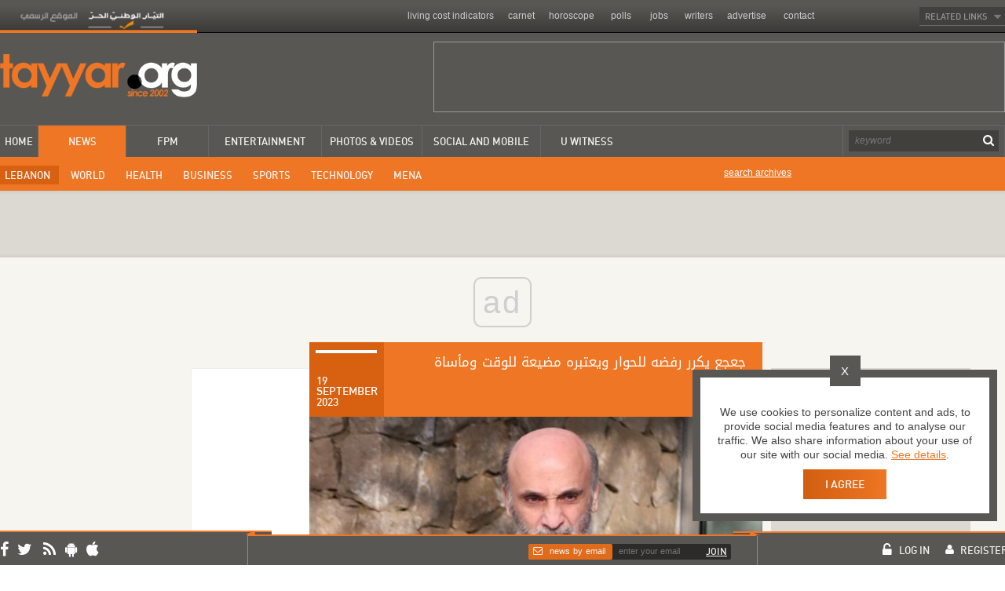

--- FILE ---
content_type: text/html; charset=utf-8
request_url: https://www.tayyar.org/News/Lebanon/559271/%D8%AC%D8%B9%D8%AC%D8%B9-%D9%8A%D9%83%D8%B1%D8%B1-%D8%B1%D9%81%D8%B6%D9%87-%D9%84%D9%84%D8%AD%D9%88%D8%A7%D8%B1-%D9%88%D9%8A%D8%B9%D8%AA%D8%A8%D8%B1%D9%87-%D9%85%D8%B6%D9%8A%D8%B9%D8%A9-%D9%84%D9%84%D9%88%D9%82%D8%AA-%D9%88%D9%85%D8%A3%D8%B3%D8%A7%D8%A9
body_size: 35358
content:
<!DOCTYPE html PUBLIC "-//W3C//DTD XHTML 1.0 Transitional//EN" "http://www.w3.org/TR/xhtml1/DTD/xhtml1-transitional.dtd">

   

    <!--[if IE 7 ]><html html itemscope itemtype="http://schema.org/NewsArticle" class="ie7 ie"><![endif]-->
<!--[if IE 8 ]><html html itemscope itemtype="http://schema.org/NewsArticle" class="ie8 ie" ><![endif]-->
<!--[if IE 9 ]><html html itemscope itemtype="http://schema.org/NewsArticle" class="ie9 ie"><![endif]-->
<!--[if (gt IE 9)|!(IE)]><!-->
<html itemscope itemtype="http://schema.org/NewsArticle">
<!--<![endif]-->


<head id="Head1" runat="server">  
     <meta http-equiv="Content-Type" content="text/html; charset=utf-8" />
    <meta name="description" content="كرر رئيس حزب &quot;القوات اللبنانية&quot; سمير جعجع، رفضه للحوار، معتبرا انه مضيعة للوقت ومأساة.وفي حديث الى وكالة &quot;أخبار اليوم&quot;، سأل جعجع: لماذا لا يدعو رئيس مجلس النواب نبيه بري منذ الآن - طالما النية متوفرة لديه - الى عقد جلسة مفتوحة بدورات متعددة لانتخاب رئيس للجمهورية، بدلا من عقد حوار لمدة اقصاها سبعة ا">
    <meta name="keywords">
    <meta Name="author" content="">
    <meta itemprop="datePublished" content="2023-09-19T15:08:04"/>
    <meta itemprop="articleSection" content="Lebanon"/>
    <meta itemprop="about"/>
    <meta itemprop="publisher" content="tayyar.org"/>
    <meta itemprop="keywords"/>
    <meta itemprop="description" content="كرر رئيس حزب &quot;القوات اللبنانية&quot; سمير جعجع، رفضه للحوار، معتبرا انه مضيعة للوقت ومأساة.وفي حديث الى وكالة &quot;أخبار اليوم&quot;، سأل جعجع: لماذا لا يدعو رئيس مجلس النواب نبيه بري منذ الآن - طالما النية متوفرة لديه - الى عقد جلسة مفتوحة بدورات متعددة لانتخاب رئيس للجمهورية، بدلا من عقد حوار لمدة اقصاها سبعة ا"/>
    <!-- Facebook -->
    <meta property="og:type" content="article" />
    <meta property="og:title" content="جعجع يكرر رفضه للحوار ويعتبره مضيعة للوقت ومأساة"/>
    <meta property="og:image" content="https://static.tayyar.org/Content/ResizedImages/663/423/outside/جعجع211027063351706~.jpg"/>
    <meta property="og:description" content="كرر رئيس حزب &quot;القوات اللبنانية&quot; سمير جعجع، رفضه للحوار، معتبرا انه مضيعة للوقت ومأساة.وفي حديث الى وكالة &quot;أخبار اليوم&quot;، سأل جعجع: لماذا لا يدعو رئيس مجلس النواب نبيه بري منذ الآن - طالما النية متوفرة لديه - الى عقد جلسة مفتوحة بدورات متعددة لانتخاب رئيس للجمهورية، بدلا من عقد حوار لمدة اقصاها سبعة ا" />
    <meta property="og:url" content="https://www.tayyar.org/News/Lebanon/559271" /> 
    <meta property="fb:app_id" content="1487253798221851" />
    <meta property="og:site_name" content="tayyar.org" /> 
    
    <!-- Twitter -->
    <meta name="twitter:card" content="summary_large_image" />
    <meta name="twitter:title" content="جعجع يكرر رفضه للحوار ويعتبره مضيعة للوقت ومأساة"/>
    <meta name="twitter:description" content="كرر رئيس حزب &quot;القوات اللبنانية&quot; سمير جعجع، رفضه للحوار، معتبرا انه مضيعة للوقت ومأساة.وفي حديث الى وكالة &quot;أخبار اليوم&quot;، سأل جعجع: لماذا لا يدعو رئيس مجلس النواب نبيه بري منذ الآن - طالما النية متوفرة لديه - الى عقد جلسة مفتوحة بدورات متعددة لانتخاب رئيس للجمهورية، بدلا من عقد حوار لمدة اقصاها سبعة ا" />
    <meta name="twitter:image" content="https://static.tayyar.org/Content/ResizedImages/663/423/outside/جعجع211027063351706~.jpg" />
    <meta name="twitter:site" content="@tayyar_org" />

<link rel="publisher" />
<link rel="alternate" type="application/rss+xml" title="RSS" />

<link rel="apple-touch-icon" sizes="57x57" href="/images/apple-touch-icon-57x57.png">
<link rel="apple-touch-icon" sizes="60x60" href="/images/apple-touch-icon-60x60.png">
<link rel="apple-touch-icon" sizes="72x72" href="/images/apple-touch-icon-72x72.png">
<link rel="apple-touch-icon" sizes="76x76" href="/images/apple-touch-icon-76x76.png">
<link rel="apple-touch-icon" sizes="114x114" href="/images/apple-touch-icon-114x114.png">
<link rel="apple-touch-icon" sizes="120x120" href="/images/apple-touch-icon-120x120.png">
<link rel="apple-touch-icon" sizes="144x144" href="/images/apple-touch-icon-144x144.png">
<link rel="apple-touch-icon" sizes="152x152" href="/images/apple-touch-icon-152x152.png">
<link rel="apple-touch-icon" sizes="180x180" href="/images/apple-touch-icon-180x180.png">
<link rel="icon" type="image/png" href="/images/favicon-32x32.png" sizes="32x32">
<link rel="icon" type="image/png" href="/images/android-chrome-192x192.png" sizes="192x192">
<link rel="icon" type="image/png" href="/images/favicon-96x96.png" sizes="96x96">
<link rel="icon" type="image/png" href="/images/favicon-16x16.png" sizes="16x16">
 
<meta name="msapplication-TileColor" content="#da532c">
<meta name="msapplication-TileImage" content="/mstile-144x144.png">
<meta name="theme-color" content="#ffffff">
<meta name="apple-mobile-web-app-capable" content="yes" />
<meta name="format-detection" content="telephone=no" />
<meta name="viewport" content="width=device-width, minimum-scale=1.0, maximum-scale=1.0">
<meta property="fb:pages" content="tayyar.org" />

    <title>tayyar.org - جعجع يكرر رفضه للحوار ويعتبره مضيعة للوقت ومأساة</title>
   
     


 



    
    
    <link href="/Content/css/styles.css" rel="stylesheet"/>
           
    <script src="https://cdnjs.cloudflare.com/ajax/libs/jquery/1.8.1/jquery.min.js" type="text/javascript"></script>
    <script type="text/javascript">


        $(document).ready(function () {
            if (/ipad/i.test(navigator.userAgent.toLowerCase())) {
                //alert('ipad detected');
                //$('head').append('<meta name="viewport" content="width=1024" ver="ipad" />');
                        
                if (/os 4/i.test(navigator.userAgent.toLowerCase())) {
                    //alert('os 4 detected');

                    $('.footFix').addClass("normal"); 
                }
                else {
                    //alert('os 4 not detected');
                    document.addEventListener("touchmove", ScrollStart, false);
                    document.addEventListener("scroll", Scroll, false);
                    document.addEventListener("touchstart", touchstartCall, false);
                    document.addEventListener("touchend", touchendCall, false);
                    document.addEventListener("scrollend", ScrollEndCall, false);
                    document.addEventListener("ontouchstart", ontouchstartCall, false);
                    document.addEventListener("touchcancel", touchcanceltCall, false);
                    fixedIcons();
                }

            }
            //if (/iphone/i.test(navigator.userAgent.toLowerCase())) {
            //    //alert('iphone detected');
            //    $('<style type="text/css">.fpmPid .FPMLebanon .cad{top:-3px}.fpmLebabanonSPid .FPMLebanon .places .topPlace{height:28px!important}.HeadLinesMode .raw .tblCell{padding-bottom:9px!important;padding-top:9px!important}.parlimentGrpSPid .InParlimentMod .cad{top:6px!important}.ShareSocialPrint.socialDetail{height:34px!important}.scrolluwitness_Mob{bottom:20px}.photosAndVideoPid .socialDetail .social.googleplus,.uWitnessPid .socialDetail .social.googleplus{width:85px!important}.uWitnessPid .socialDetail .social{margin-right:11px!important;width:70px!important}.uWitnessPid .ShareSocialPrint.socialDetail{margin-left:auto!important;margin-right:auto!important;width:91%!important}article{margin-bottom:13px}.ListingStories .sotryItem .desription{margin:8px auto -16px!important;padding-top:5px!important}.deathMode .topDeath .death_title{line-height:11px;padding-top:4px}.Writers .midPart .raws .raw{margin-bottom:8px;padding-bottom:8px}.Writers .midPart .raws .raw.last{margin-bottom:6px;padding-bottom:0;min-height:12px}.Writers .midPart .raws{margin-top:8px}.Writers .writerItems .writerItem{margin-bottom:12px}.Writers .btnMore{padding-top:0}.socialDetail .social.googleplus{direction:ltr;margin-right:3px!important;margin-left:-30px!important;width:0!important}.openPhotoVideosMenu .socialDetail .social.tw{width:70px!important;margin-right:0!important;margin-left:0!important}.openPhotoVideosMenu .socialDetail .social.fb{width:77px!important}.ShareSocialPrint.socialDetail .socialRaw{margin-right:0!important}</style>').appendTo('head');
            //}
            //if (/android/i.test(navigator.userAgent.toLowerCase())) {
            //    //alert('android detected');
            //    $('<style type="text/css">.HapeningNowNews .raw .text{padding-top:11px}.videoWatch .items .item .desc .videoText{padding-top:8px}.HeadLinesMode .raw .tblCell{padding-bottom:5px!important;padding-top:9px!important}.fpmPid .FPMLebanon .cad{top:-4px}.parlimentGrpSPid .InParlimentMod .cad{top:6px!important}.fpmLebabanonSPid .FPMLebanon .places .topPlace{height:25px!important}.NewsDetail .author .text{padding-top:9px!important}.Highlights{height:778px}.hightlights_Lebanon .midPart .items{height:158px}.TrendingMode .raw .nb{top:6px;height:19px;padding-top:1px}.scrolluwitness_Mob{bottom:20px}.LebanonToday .items .item .desc{margin-top:10px!important}.LebanonToday .midPart.listing .item .cadreIco{top:1px}.socialDetail .social.googleplus{width:90px!important}.FPMEventsAndNews.inColumn .raw{min-height:58px}.uWitnessPid .ShareSocialPrint.socialDetail{min-height:40px!important;height:40px!important}.uWitnessPid .socialDetail .social.googleplus{width:90px!important}.uWitnessPid .socialDetail .social{margin-right:9px!important;width:70px!important}.uWitnessPid .ShareSocialPrint.socialDetail{margin-left:auto!important;margin-right:auto!important;width:91%!important}article{margin-bottom:18px}.ListingStories .sotryItem .desription{margin:8px auto -16px!important;padding-top:5px!important}.deathMode .topDeath .death_title{line-height:11px;padding-top:4px}.FlashNews .arrow.left{left:4px}.FlashNews .arrow.right{right:4px}.photosAndVideoPid .social.fb,.photosAndVideoPid .socialDetail .social.tw{width:76px!important}.photosAndVideoPid .socialDetail .social.googleplus{width:86px!important;margin-left:-28px!important}.photosAndVideoPid .socialRaw.share{margin-left:8px!important;overflow:hidden}.Writers .midPart .raws .raw{margin-bottom:8px;padding-bottom:8px}.Writers .midPart .raws .raw.last{margin-bottom:6px;padding-bottom:0;min-height:12px}.Writers .midPart .raws{margin-top:8px}.openPhotoVideosMenu .socialDetail{margin:0!important}.Writers .writerItems .writerItem{margin-bottom:12px}.Writers .btnMore{padding-top:0}.HeadLinesMode .raw .icon,.HeadLinesMode .raw.en .icon{background-position:center 10px}.mobileShare{margin-bottom:5px;margin-top:7px}</style>').appendTo('head');

            //}
                   
        });

    </script>
    <script src="https://cdnjs.cloudflare.com/ajax/libs/moment.js/2.6.0/moment.min.js" type="text/javascript"></script>
    <script src="https://cdnjs.cloudflare.com/ajax/libs/moment-timezone/0.3.1/moment-timezone.min.js" type="text/javascript"></script>
   
  <script src="https://cdnjs.cloudflare.com/ajax/libs/angular.js/1.2.4/angular.min.js" type="text/javascript"></script>
  <!-- <script src="https://code.angularjs.org/1.2.4/angular-animate.js"></script>

	<script src="/Scripts/angular.min.js" type="text/javascript"></script> -->
    <script src="https://cdnjs.cloudflare.com/ajax/libs/angular.js/1.2.4/angular-animate.js"></script>


    <script src="/Scripts/swiperplugins.js" type="text/javascript"></script>
    <script src="/Scripts/plugins.js"></script>
<script src="/Scripts/Controller.js"></script>

    <link rel="shortcut icon" type="icon1" href="/Content/images/favicon.ico" />

    <script type='text/javascript'>
var googletag = googletag || {};
googletag.cmd = googletag.cmd || [];
(function() {
var gads = document.createElement('script');
gads.async = true;
gads.type = 'text/javascript';
var useSSL = 'https:' == document.location.protocol;
gads.src = (useSSL ? 'https:' : 'http:') + 
'//www.googletagservices.com/tag/js/gpt.js';
var node = document.getElementsByTagName('script')[0];
node.parentNode.insertBefore(gads, node);
})();
</script>

<script type='text/javascript'>
googletag.cmd.push(function() {
googletag.defineSlot('/6230571/Inside_article', [250, 250], 'div-gpt-ad-1420705679778-0').addService(googletag.pubads());
googletag.defineSlot('/22745510264/Inside_Bottom_LeaderBoard', [728, 90], 'div-gpt-ad-1654166720615-0').addService(googletag.pubads());
googletag.defineSlot('/22745510264/Top_LeaderBoard', [728, 90], 'div-gpt-ad-1654152011815-0').addService(googletag.pubads());
googletag.defineSlot('/22745510264/Inside_MiddleLeaderboard', [728, 90], 'div-gpt-ad-1654163276065-0').addService(googletag.pubads());
googletag.defineSlot('/22745510264/Inside_mpu', [250, 250], 'div-gpt-ad-1654168084628-0').addService(googletag.pubads());
googletag.defineSlot('/22745510264/Inside_Trending', [250, 250], 'div-gpt-ad-1654167936641-0').addService(googletag.pubads());
googletag.defineSlot('/6230571/Inside_Usay', [250, 250], 'div-gpt-ad-1420705889004-0').addService(googletag.pubads());
googletag.defineSlot('/6230571/Skyscraper', [160, 600], 'div-gpt-ad-1420705966079-0').addService(googletag.pubads());
googletag.defineSlot('/6230571/Usay_Middle', [250, 250], 'div-gpt-ad-1420705915913-0').addService(googletag.pubads());
googletag.defineSlot('/6230571/Usay_Right', [250, 250], 'div-gpt-ad-1420705941651-0').addService(googletag.pubads());
googletag.defineSlot('/22745510264/Mobile_bottom', [[320, 250], [300, 250]], 'div-gpt-ad-1654154754454-0').addService(googletag.pubads());
googletag.defineSlot('/22745510264/Mobile_leader_banner', [320, 100], 'div-gpt-ad-1654162549106-0').addService(googletag.pubads());
googletag.defineSlot('/6230571/Mobile_headlines', [320, 100], 'div-gpt-ad-1425048357775-0').addService(googletag.pubads());
googletag.defineSlot('/22745510264/Mobile_headlines_320250', [[300, 250], [320, 250]], 'div-gpt-ad-1654154572982-0').addService(googletag.pubads());
googletag.defineSlot('/6230571/Top_skining_inside', [1024, 120], 'div-gpt-ad-1444296519029-0').addService(googletag.pubads());
googletag.defineSlot('/6230571/Left_Skining_inside', [120, 800], 'div-gpt-ad-1444296555010-0').addService(googletag.pubads());
googletag.defineSlot('/6230571/Right_Skining_inside', [240, 800], 'div-gpt-ad-1444296584356-0').addService(googletag.pubads());
googletag.defineSlot('/22745510264/Inside_ArticleMPU', [300, 250], 'div-gpt-ad-1654152475009-0').addService(googletag.pubads());
googletag.defineSlot('/22745510264/Inside_MobileMPU', [300, 250], 'div-gpt-ad-1654154270742-0').addService(googletag.pubads());
googletag.defineSlot('/22745510264/Mobile_Top_inside', [[320, 250], [300, 250], [336, 280]], 'div-gpt-ad-1654154161821-0').addService(googletag.pubads());
googletag.defineSlot('/22745510264/Justpremium', [1, 1], 'div-gpt-ad-1654166272127-0').addService(googletag.pubads());
googletag.defineSlot('/22745510264/Video_tag', [1, 1], 'div-gpt-ad-1654167620855-0').addService(googletag.pubads());
googletag.defineOutOfPageSlot('/22745510264/Justpremium', 'div-gpt-ad-1654166294619-0').addService(googletag.pubads());
googletag.enableServices();
});
</script>
<script async src="//get.optad360.io/sf/1f9ad44c-62b7-4dc7-a7f9-c3ca82e37ace/plugin.min.js"></script><!-- optad360 -->
<script src="https://amer.hhkld.com/tag/load-102542.js" async  charset="UTF-8" ></script><!-- VIADS -->
<script async src="//pahtag.tech/c/tayyar.org.js"></script><!-- AGORA Regie ALFA -->
  <script>
  (function(i,s,o,g,r,a,m){i['GoogleAnalyticsObject']=r;i[r]=i[r]||function(){
  (i[r].q=i[r].q||[]).push(arguments)},i[r].l=1*new Date();a=s.createElement(o),
  m=s.getElementsByTagName(o)[0];a.async=1;a.src=g;m.parentNode.insertBefore(a,m)
  })(window,document,'script','https://www.google-analytics.com/analytics.js','ga');

  ga('create', 'UA-205667-1', 'auto');
  ga('send', 'pageview');

</script> 
<!-- Global site tag (gtag.js) - Google Analytics -->
<script async src="https://www.googletagmanager.com/gtag/js?id=G-SQFG5DHK5B"></script>
<script>
  window.dataLayer = window.dataLayer || [];
  function gtag(){dataLayer.push(arguments);}
  gtag('js', new Date());

  gtag('config', 'G-SQFG5DHK5B');
</script>

<!--<script type="text/javascript">
    (function(){
       var foxscript = document.createElement('script');
           foxscript.src = '//js.foxpush.com/tayyarorg.js?v='+Math.random();
           foxscript.type = 'text/javascript';
           foxscript.async = 'true';
       var fox_s = document.getElementsByTagName('script')[0];
       fox_s.parentNode.insertBefore(foxscript, fox_s);})();
</script>-->
<!--   ----------------------Bob Changes-------------------  -->

<script async='async' src='https://www.googletagservices.com/tag/js/gpt.js'></script>
<script>
  var googletag = googletag || {};
  googletag.cmd = googletag.cmd || [];
</script>

<script>
  googletag.cmd.push(function() {
    googletag.defineSlot('/6230571/Inside_MobileMPU', [300, 250], 'div-gpt-ad-1654154270742-0').addService(googletag.pubads());
    //added in 7 feb 2018
   googletag.defineSlot('/6230571/headerad_ad_big', [1200, 400], 'div-gpt-ad-1518015134017-0').addService(googletag.pubads());
    googletag.pubads().enableSingleRequest();
	googletag.pubads().collapseEmptyDivs();
    googletag.enableServices();
  });
</script>
<!--   ----------------------end Bob Changes-------------------  -->

<!-- Facebook Pixel Code -->
<script>
  !function(f,b,e,v,n,t,s)
  {if(f.fbq)return;n=f.fbq=function(){n.callMethod?
  n.callMethod.apply(n,arguments):n.queue.push(arguments)};
  if(!f._fbq)f._fbq=n;n.push=n;n.loaded=!0;n.version='2.0';
  n.queue=[];t=b.createElement(e);t.async=!0;
  t.src=v;s=b.getElementsByTagName(e)[0];
  s.parentNode.insertBefore(t,s)}(window, document,'script',
  'https://connect.facebook.net/en_US/fbevents.js');
  fbq('init', '165759720721647');
  fbq('track', 'PageView');
</script>
<noscript><img height="1" width="1" style="display:none"
  src="https://www.facebook.com/tr?id=165759720721647&ev=PageView&noscript=1"
/></noscript>
<!-- End Facebook Pixel Code -->




<!-- BEGIN NARRATIIVE CODE -->

<!-- COPYRIGHT NARRATIIVE -->

<!-- BY ADDING THIS TAG TO YOUR WEBSITE YOU AGREE TO ALL POLICIES AND TERMS AVAILABLE AT WWW.NARRATIIVE.COM -->

<!--script type="text/javascript">
   (function(t,r,a,c,k,n,o,w){t['em_ns']=k;w=1*new Date();t[k]=t[k]||function(){
     (t[k].q=t[k].q||[]).push(arguments)},t[k].t=w;n=r.createElement(a);n.async=1;
     n.src=c+'/tag'+(t.addEventListener&&'.'||'_.')+'js?'+parseInt(w/1e9, 10);
     o=r.getElementsByTagName(a)[0];o.parentNode.insertBefore(n,o)
   })(window,document,'script','https://t1.effectivemeasure.net','_em');
</script --> 

<!-- END NARRATIIVE CODE -->

</head>
<body data-ng-app="tayyarApp" resize>
<!-- <script>
(function(d,s){
var j=d.createElement(s);
var t = new Date().getTime();
var h = window.location.hostname;
j.src='http://s.abpin.com/ai.js?t=' + t + '&h=' + h;
var f=d.getElementsByTagName(s)[0];
f.parentNode.insertBefore(j,f);
})(document,'script');
</script> -->
    <script type="text/javascript">
        if (/ipad/i.test(navigator.userAgent.toLowerCase())) {
            viewport = document.querySelector("meta[name=viewport]");
            viewport.setAttribute('content', 'width=1024');

            //$("meta[name='viewport']").attr("content", "width=1024");
        }
    </script>
    <!-- BEGIN EFFECTIVE MEASURE CODE -->
    <!-- COPYRIGHT EFFECTIVE MEASURE -->
    <!--<script type="text/javascript">
        (function () {
            var em = document.createElement('script'); em.type = 'text/javascript'; em.async = true;
            em.src = ('https:' == document.location.protocol ? 'https://me-ssl' : 'http://me-cdn') + '.effectivemeasure.net/em.js';
            var s = document.getElementsByTagName('script')[0]; s.parentNode.insertBefore(em, s);
        })();
    </script>
    <noscript>
        <img src="//me.effectivemeasure.net/em_image" alt="" style="position: absolute; left: -5px;" />
    </noscript>-->


	<div style="position:relative;width:100%;margin:0 auto; text-align:center;display:none;">
        <!-- /6230571/Header_ad -->
        <div id='div-gpt-ad-1518015134017-0' style='height:90px; width:1200px;'>
<script>
googletag.cmd.push(function() { googletag.display('div-gpt-ad-1518015134017-0'); });
</script>
</div>
    </div>

	
    
    
    <div ng-init="routUrl='/'"></div>
    <div id="fb-root"></div>


   <input id="route" value="/" type="hidden"/>
 
    

  <div id="wrapperTx" class="wrapper newsPid newsDetailPID openNewsMenu openMainMenu twoColumSubMaster Lebanoncss  ">
      <script type="text/javascript">
          if (/ipad/i.test(navigator.userAgent.toLowerCase())) {
              $("#wrapperTx").addClass("ipadCss");
          }
      </script>
    <div class="header"> 



<div class="wrap100per headTop">
	<div class="wrap990">
		<a href="/" class="official_logo">
			<img border="0" src="/Content/images/tayyar_Official.png" alt="" /></a>

			<div class="links  ">
				<a href="/LivingCostIndicator" class="link link1  ">
					<div class="bgColor"></div>
					<div class="textLink">living cost indicators</div>
				</a>

				<a href="/Carnet" class="link link2  ">
					<div class="bgColor"></div>
					<div class="textLink">carnet</div>
				</a>

				<a href="/Horoscope" class="link link3  ">
					<div class="bgColor"></div>
					<div class="textLink">horoscope</div>
				</a>
                  
			<!--<a href="/Markets" class="link link4  ">
					<div class="bgColor"></div>
					<div class="textLink">markets</div>
				</a>-->

				<a href="/Polls" class="link link5  ">
					<div class="bgColor"></div>
					<div class="textLink">polls</div>
				</a>

				<a href="/Jobs" class="link link6  ">
					<div class="bgColor"></div>
					<div class="textLink">jobs</div>
				</a>

                <a href="/Writers" class="link link7  ">
                    <div class="bgColor"></div>
                    <div class="textLink">writers</div>
                </a>

                <!--<a href="/Weather" class="link link7  ">
                    <div class="bgColor"></div>
                    <div class="textLink">weather</div>
                </a>-->

				<a href="/Advertise" class="link link8  ">
					<div class="bgColor"></div>
					<div class="textLink">advertise</div>
				</a>

				<a href="/Contact" class="link link9  ">
					<div class="bgColor"></div>
					<div class="textLink">contact</div>
				</a>
			</div>

			  <div class="relatedLinks" onclick="openClosRelatedLinks()">
                <div class="arrow"></div>
                <div class="text">RELATED LINKS</div> 
                <div class="overflowLinks">
                <div class="linksRelWrap">
                <div class="linksRel">

                    <div class="linkRel "><a href="http://tayyar.org" target="_blank" class="textLink">12 B.I.S SARL</a></div>
                    <div class="linkRel "><a href="http://www.tayyar.org/Search/Archive" target="_blank" class="textLink">ARCHIVES</a></div>
                    <div class="linkRel "><a href="http://www.otv.com.lb" target="_blank" class="textLink">OTV</a></div>
                    <div class="linkRel last"><a href="http://sawtelmada.com/" target="_blank" class="textLink">SAWT EL MADA</a></div>
                </div> 
                </div>
                </div> 
            </div>   
		</div>
	</div>


<div class="wrap100per headMid">
	<div class="wrap990">
		<a href="/" class="logo">
			<img border="0" src="/Content/images/logo.png" alt="Tayyar.org"/>
		</a>

		<div class="advertisement">
              <script type='text/javascript'>
                  if (!/mobile/i.test(navigator.userAgent.toLowerCase())) {
                      document.write("");
                      document.write("<div id=\"div-gpt-ad-1654152011815-0\" style=\"width:728px; height:90px;\">");
                      document.write("<script type=\"text\/javascript\">");
                      document.write("googletag.cmd.push(function () { googletag.display('div-gpt-ad-1654152011815-0'); });");
                      document.write("<\/script>");
                      document.write("<\/div> ");
                  }
    </script> 
			
		</div>
	</div>
</div>


 
  

<div class="wrap100per headBot " style="height:83px!important">

           <div class="btmBackground"></div>      
      
 
    <div class="lineOrange">
    </div>
    <div class="bgMenuLong bgMenuLongOrange">
    </div>
    <div class="bgMenuLong bgMenuLongGreen">
    </div>
    <div class="wrap990"> 
            <a href="/Search/Archive" class="searchArchiveStand" style="display:none;">search archives</a> 
        <div class="links">
            <div class="link home  ">
                <div class="bgrepeat">
                </div>
                <div class="text">
                    HOME</div>
                <div class="connect">
                </div>
                <a href="/"></a>
            </div>
            <div class="sep">
            </div>
            <div class="link news linkHasSub selected ">
                <div class="bgrepeat">
                </div>
                <div class="text">
                    NEWS</div>
                <div class="connect">
                </div>
                <a href="/News"></a>
                <div class="submenu">

                    <div class="sub_link  selected">
                        <div class="sub_linkText ">
                            LEBANON</div>
                        <a class="sub_link_link" href="/News/Lebanon"></a>
                    </div>
                    <div class="sub_link  ">
                        <div class="sub_linkText ">
                            WORLD</div>
                        <a class="sub_link_link" href="/News/World"></a>
                    </div>
                    <div class="sub_link  ">
                        <div class="sub_linkText ">
                            HEALTH</div>
                        <a class="sub_link_link" href="/News/Health"></a>
                    </div>
                    <div class="sub_link  ">
                        <div class="sub_linkText ">
                            BUSINESS</div>
                        <a class="sub_link_link" href="/News/Business"></a>
                    </div>
                    <div class="sub_link  ">
                        <div class="sub_linkText ">
                            SPORTS</div>
                        <a class="sub_link_link" href="/News/Sports"></a>
                    </div>
                    <div class="sub_link  ">
                        <div class="sub_linkText ">
                            TECHNOLOGY</div>
                        <a class="sub_link_link" href="/News/Technology"></a>
                    </div>
                    <div class="sub_link  ">
                        <div class="sub_linkText ">
                            MENA</div>
                        <a class="sub_link_link" href="/News/Mena"></a>
                    </div>
                    <a href="/Search/Archive" class="searchArchives">search archives</a>
                </div>
            </div>
            <div class="sep">
            </div>
            <div class="link fpm linkHasSub  ">
                <div class="bgrepeat">
                </div>
                <div class="text">
                    FPM</div>
                <div class="connect">
                </div>
                <a href="http://www.fpmlb.org" target="_blank"></a>
                <div class="submenue" style="display:none;">
                    <div class="sub_link ">
                        <div class="sub_linkText">
                            FOUNDER</div>
                        <a class="sub_link_link" href="/FPM/FounderEvents"></a>
                    </div>
                    <div class="sub_link ">
                        <div class="sub_linkText">
                            PRESIDENT</div>
                        <a class="sub_link_link" href="/FPM/PresidentEvents"></a>
                    </div>
                    <div class="sub_link ">
                        <div class="sub_linkText ">
                            FPM EVENTS</div>
                        <a class="sub_link_link" href="http://www.fpmlb.org"></a>
                    </div>
                    <div class="sub_link ">
                        <div class="sub_linkText">
                            FPM LEBANON</div>
                        <a class="sub_link_link" href="http://www.fpmlb.org"></a>
                    </div>
                    <div class="sub_link ">
                        <div class="sub_linkText">
                            CHARTER & LOGO</div>
                        <a class="sub_link_link" href="/FPM/CharterAndLogo"></a>
                    </div>
                    <div class="sub_link ">
                        <div class="sub_linkText">
                            FPM WORLDWIDE</div>
                        <a class="sub_link_link" href="/FPM/WorldWide"></a>
                    </div>
                    <div class="sub_link ">
                        <div class="sub_linkText">
                            COMMITTEES</div>
                        <a class="sub_link_link" href="http://www.fpmlb.org"></a>
                    </div>
                    <div class="sub_link ">
                        <div class="sub_linkText">
                            IN THE MEDIA</div>
                        <a class="sub_link_link" href="/FPM/InTheMedia"></a>
                    </div>
                    <div class="sub_link ">
                        <div class="sub_linkText">
                            PARLIAMENTARY BLOC</div>
                        <a class="sub_link_link" href="http://www.fpmlb.org"></a>
                    </div>
                    <div class="sub_link noMRight" style="display:none">
                        <div class="sub_linkText">
                            APPLY TO FPM</div>
                        <a class="sub_link_link" href="http://www.fpmlb.com/newmember/" target="_blank"></a>
                    </div>
                    <!-- <div class="sub_link noMRight">
                        <div class="sub_linkText">
                            DONATE</div>
                        <a class="sub_link_link" href=""></a>
                    </div> -->
                </div>
            </div>
            <div class="sep">
            </div>
            <div class="link entertainment linkHideBtm  ">
                <div class="bgrepeat">
                </div>
                <div class="text">
                    ENTERTAINMENT</div>
                <span class="bgBtm"></span>
                <div class="connect">
                </div>
                <a href="/Entertainment"></a>
            </div>
            <div class="sep">
            </div>
            <div class="link photosVideos linkHasSub  ">
                <div class="bgrepeat">
                </div>
                <div class="text">
                    PHOTOS & VIDEOS</div>
                <div class="connect">
                </div>
                <a href="/PhotosAndVideos"></a>
                <div class="submenu">
                    <div class="sub_link  ">
                        <div class="sub_linkText ">
                            PHOTOS</div>
                        <a class="sub_link_link" href="/PhotosAndVideos"></a>
                    </div>
                    <div class="sub_link  ">
                        <div class="sub_linkText">
                            VIDEOS</div>
                        <a class="sub_link_link" href="/PhotosAndVideos/Videos">
                        </a>
                    </div>
                    <a href="/Search/Archive" class="searchArchives">search archives</a>
                </div>
            </div>
            <div class="sep">
            </div>
            <div class="link socialMobile  ">
                <div class="bgrepeat">
                </div>
                <div class="text">
                    SOCIAL AND MOBILE</div>
                <div class="connect">
                </div>
                <a href="/SocialAndMobile"></a>
            </div>
            <div class="sep">
            </div>
            <div class="link uWitness linkHasSub linkHideBtm  ">
                <div class="bgrepeat">
                </div>
                <div class="text">
                    U WITNESS</div>
                <span class="bgBtm"></span>
                <div class="connect">
                </div>
                <a href="/UWitness"></a>
                <div class="submenu">
                    <div class="sub_link  ">
                        <div class="sub_linkText ">
                            ALL STORIES</div>
                        <a class="sub_link_link" href="/UWitness"></a>
                    </div>
                </div>
            </div>
           <!-- <a class="diasporaLogo" target="_blank" href="http://odiaspora.org/" style="display:bone;">
                <img src="/content/pictures/diaspora.png">
            </a>-->
            <span class="originalPlace" >
                <div class="sep res_change">
                </div>
                <form>
                <div class="search res_change">
                    <div class="text">
                        <input id="searchinput" type="text" placeholder="keyword"  />
                    </div>
                    <div class="btnImage"></div>
                    <button onclick="search();" class="btn"></button>
                    
                </div>
                    </form>
                <div class="sep res_change">
                </div>
            </span>
            <div class="carnetSubMenu linkHasSub">
                <div class="submenu openLink">
                    <div class="sub_link  ">
                        <div class="sub_linkText ">
                            ALL ANNOUNCEMENTS</div>
                        <a class="sub_link_link" href="/Carnet"></a>
                    </div>
                </div>
            </div>
            <div class="link more showOnFix" onclick="goToTop()">
                <div class="text">
                    MORE</div>
            </div>
            <div class="theFixIconSearch showOnFix hideon12500" onclick="goToTop()">
            </div>
            <span class="MoveToHere ResOnly12500"></span>
        </div>
        
        <a href="/" class="onfixLogo">
            <img width="188" border="0" src="/Content/images/logo.png" />
        </a>

    </div>
</div>

         <div class="headAnimate"></div>
    </div>

    <div class="header mediaQuery320">

<div class="wrap990" ng-controller="headCtrl"> 
    <div class="wrapMenuMobile stopProp">
        <a href="/" class="logo">
            <img border="0" width="166" src="/Content/images/logo.png"
                alt="" /></a>
        <div class="menuInside ">
            <div class="menu_part">
                <div class="wrap_links adjustSpacing">
                    <div class="linkBlock inlineBlock">
                        <div class="mobLink  ">
                            <a href="/" class="mobText  ">HOME
                                <div class="line">
                                </div>
                            </a>
                        </div>
                        <div class="mobLink selected ">
                            <a href="/News" class="mobText selected ">NEWS
                                <div class="line">
                                </div>
                            </a>
                        </div>

                        <div class="categoryLink ">
                            <a href="/News/Lebanon" class="linkCat  selected">Lebanon</a>
                        </div>
                        <div class="categoryLink ">
                            <a href="/News/World" class="linkCat  ">World</a>
                        </div>
                        <div class="categoryLink ">
                            <a href="/News/Health" class="linkCat  ">Health</a>
                        </div>
                        <div class="categoryLink ">
                            <a href="/News/Business" class="linkCat  ">Business</a>
                        </div>
                        <div class="categoryLink ">
                            <a href="/News/Sports" class="linkCat  ">Sports</a>
                        </div>
                        <div class="categoryLink ">
                            <a href="/News/Technology" class="linkCat  ">Technology</a>
                        </div>
                        <div class="categoryLink ">
                            <a href="/News/Mena" class="linkCat  ">Mena</a>
                        </div>
                    </div>
                    <div class="linkBlock inlineBlock noMRight right">
                        <div class="mobLink first">
                            <a href="http://www.fpmlb.org" class="mobText  ">FPM
                                <div class="line">
                                </div>
                            </a>
                        </div>
                        <div class="mobLink">
                            <a href="/Entertainment" class="mobText ">ENTERTAINMENT
                            </a>
                        </div>
                        <div class="mobLink">
                            <a href="/PhotosAndVideos" class="mobText ">PHOTOS
                            </a>
                        </div>
                        <div class="mobLink">
                            <a href="/PhotosAndVideos/Videos" class="mobText  ">
                                VIDEOS </a>
                        </div>
                        <div class="mobLink">
                            <a href="/SocialAndMobile" class="mobText  ">
                                SOCIAL AND MOBILE </a>
                        </div>
                        <div class="mobLink last">
                            <a href="/UWitness" class="mobText  ">U WITNESS
                            </a>
                        </div>
                    </div>
                </div>
            </div>
            <div class="menu_part bottom" style="height:404px !important">
                <div class="wrap_links adjustSpacing">
                    <div class="linkBlock inlineBlock">
                        <div class="mobLink">
                            <a href="/LivingCostIndicator" class="mobText  ">
                                Living Cost Indicators
                                <div class="line">
                                </div>
                            </a>
                        </div>
                        <div class="mobLink">
                            <a href="/Horoscope" class="mobText  ">Horoscope
                                <div class="line">
                                </div>
                            </a>
                        </div>
                       <!-- <div class="mobLink">
                            <a href="/Markets" class="mobText  ">Markets
                                <div class="line">
                                </div>
                            </a>
                        </div>-->
                        <div class="mobLink">
                            <a href="/Carnet" class="mobText  ">Carnet
                                <div class="line">
                                </div>
                            </a>
                        </div>
                        <div class="mobLink">
                            <a href="/Polls" class="mobText  ">Polls
                            </a>
                        </div>
                    
                        
                        <div class="mobLink last">
                            <a href="/PdfLibrary" class="mobText  ">Pdf Library
                            </a>
                        </div>
                        
                        <div class="mobLink last">
                            <a href="/Search/Archive" class="mobText   ">
                                Search Archive </a>
                        </div>

                        <div class="btn_gradiant stopProp" onclick="loginInFacebook();closeMenuMobile()">
                            <div class="btn_text">
                                REGISTER</div>
                        </div>
                    </div>
                    <div class="linkBlock inlineBlock noMRight">
                        <div class="mobLink">
                            <a href="/Writers" class="mobText  ">Writers
                                <div class="line">
                                </div>
                            </a>
                        </div>
                        <div class="mobLink">
                            <a href="/Jobs" class="mobText  ">Jobs
                                <div class="line">
                                </div>
                            </a>
                        </div>
                        <div class="mobLink">
                            <a href="/Advertise" class="mobText  ">Advertise
                                <div class="line">
                                </div>
                            </a>
                        </div>
                        <div class="mobLink">
                            <a href="/Contact" class="mobText  ">Contact
                                <div class="line">
                                </div>
                            </a>
                        </div>
                        <!--<div class="mobLink last">
                            <a href="/Weather" class="mobText   ">
                              Weather</a>
                        </div>-->
                        <div class="spaceLink" style="height:93px !important;"></div>
                        <div class="btn_gradiant stopProp" onclick="loginInFacebook();closeMenuMobile()">
                            <div class="btn_text">
                                LOGIN</div>
                        </div>
                    </div>
                </div>
            </div>
        </div>
        <div class="menuMob stopProp" onclick="openMenuMobile()">
        </div>
    </div>
    <div class="search" onclick="openSearch()"></div>
    <div class="searchMobWrap mediaQuery320" style="display:none">
        <form novalidate="novalidate" class="ng-pristine ng-valid">
        <div class="searchMob">
        <input value="" id="searchmobinput" name="searchmobinput" placeholder="keyword">
        <div class="btnSearchMo">
        <div onclick="searchmob();" class="textSrch">
        SEARCH</div>
        </div>
        </div>
        </form>
    </div>
                       
    <div class="buddy stopProp" onclick="loginInFacebook()" style="z-index:3" ng-show="username == 'undefined'">
    </div>
                        

   <div class="buddy stopProp ifLogged" ng-show="username != 'undefined'" onclick="openMenuManage(235);closeMenuMobile();">
        <div class="arrowManage">
            <div class="manageBox">
                <div class="wrapInside">
                    <div class="backgroundFirstRow">
                    </div>
                    <div class="raw remBordBtm first">
                        <div class="text">
                            HI,{{username}}</div>
                       
                        <div class="icoFacebook" ng-if="isFromFacebook == 'True'">
                        </div>
                       
                    </div>
                    
                    <div class="raw" ng-if="isFromFacebook == 'False'">
                        <div ng-click="OpenManageAccount()" class="text">
                            Manage account</div>
                    </div>
                    <div class="raw" ng-if="isFromFacebook == 'False'">
                        <div class="text" onclick="changePasswordID()">Change password</div>
                    </div>
                    
                    <div class="raw">
                        <a class="text" href="/UWitness/MyStories">My stories
                            <div class="nbW">
                                <div class="text">
                                    </div>
                            </div>
                        </a>
                    </div>
                    <div class="raw">
                        <a class="text" href="/Carnet/MyAnnouncements">My announcements
                            <div class="nbW">
                                <div class="text">
                                    </div> 
                            </div>
                        </a>
                    </div>
                    <div class="raw last">
                       
                        <a class="text" href="/Account/LogOff?url=/News/Lebanon/559271/%D8%AC%D8%B9%D8%AC%D8%B9-%D9%8A%D9%83%D8%B1%D8%B1-%D8%B1%D9%81%D8%B6%D9%87-%D9%84%D9%84%D8%AD%D9%88%D8%A7%D8%B1-%D9%88%D9%8A%D8%B9%D8%AA%D8%A8%D8%B1%D9%87-%D9%85%D8%B6%D9%8A%D8%B9%D8%A9-%D9%84%D9%84%D9%88%D9%82%D8%AA-%D9%88%D9%85%D8%A3%D8%B3%D8%A7%D8%A9">Logout</a>
                    </div>
                </div>
            </div>
        </div>
    </div>
    
    <div class="wrapSubMenus newsSubmenu">
        <div class="NewsMenu submenu">
            <div class="swiper-container">
                <div class="swiper-wrapper">

                    <div class="swiper-slide">
                        <div class="sub_link selected">
                            <div class="sub_linkText ">
                                LEBANON</div>
                            <a href="/News/Lebanon" class="sub_link_link"></a>
                        </div>
                    </div>
                    <div class="swiper-slide">
                        <div class="sub_link ">
                            <div class="sub_linkText ">
                                WORLD</div>
                            <a href="/News/World" class="sub_link_link"></a>
                        </div>
                    </div>
                    <div class="swiper-slide">
                        <div class="sub_link ">
                            <div class="sub_linkText ">
                                HEALTH</div>
                            <a href="/News/Health" class="sub_link_link"></a>
                        </div>
                    </div>
                    <div class="swiper-slide">
                        <div class="sub_link ">
                            <div class="sub_linkText ">
                                BUSINESS</div>
                            <a href="/News/Business" class="sub_link_link"></a>
                        </div>
                    </div>
                    <div class="swiper-slide">
                        <div class="sub_link ">
                            <div class="sub_linkText ">
                                SPORTS</div>
                            <a href="/News/Sports" class="sub_link_link"></a>
                        </div>
                    </div>
                    <div class="swiper-slide">
                        <div class="sub_link ">
                            <div class="sub_linkText ">
                                TECHNOLOGY</div>
                            <a href="/News/Technology" class="sub_link_link"></a>
                        </div>
                    </div>
                    <div class="swiper-slide">
                        <div class="sub_link ">
                            <div class="sub_linkText ">
                                MENA</div>
                            <a href="/News/Mena" class="sub_link_link"></a>
                        </div>
                    </div>
                </div>
            </div>
        </div>
    </div>
    <div class="wrapSubMenus photoMenu">
        <div class="photosAndVidMenu submenu">
            <div class="sub_link  ">
                <div class="sub_linkText">
                    PHOTOS</div>
                <a href="/PhotosAndVideos" class="sub_link_link"></a>
            </div>
            <div class="sub_link  ">
                <div class="sub_linkText">
                    VIDEOS</div>
                <a href="/PhotosAndVideos/Videos" class="sub_link_link"></a>
            </div>
        </div>
    </div>
    <div class="wrapSubMenus fpmMenu">
        <div class="fpmAllSubmenus submenu">
            <div class="swiper-container">
                <div class="swiper-wrapper">
                    <div class="swiper-slide">
                        <div class="sub_link ">
                            <div class="sub_linkText">
                                FOUNDER</div>
                            <a href="/FPM/FounderEvents" class="sub_link_link"></a>
                        </div>
                    </div>
                    <div class="swiper-slide">
                        <div class="sub_link ">
                            <div class="sub_linkText">
                                PRESIDENT</div>
                            <a href="/FPM/PresidentEvents" class="sub_link_link"></a>
                        </div>
                    </div>
                    <div class="swiper-slide">
                        <div class="sub_link sub_link  ">
                            <div class="sub_linkText ">
                                FPM EVENTS</div>
                            <a href="/FPM/Events" class="sub_link_link"></a>
                        </div>
                    </div>
                    <div class="swiper-slide">
                        <div class="sub_link ">
                            <div class="sub_linkText">
                                FPM LEBANON
                            </div>
                            <a href="/FPM/Lebanon" class="sub_link_link"></a>
                        </div>
                    </div>
                    <div class="swiper-slide">
                        <div class="sub_link ">
                            <div class="sub_linkText">
                                CHARTER & LOGO</div>
                            <a href="/FPM/CharterAndLogo" class="sub_link_link"></a>
                        </div>
                    </div>
                    <div class="swiper-slide">
                        <div class="sub_link ">
                            <div class="sub_linkText">
                                FPM WORLDWIDE
                            </div>
                            <a href="/FPM/WorldWide" class="sub_link_link"></a>
                        </div>
                    </div>
                    <div class="swiper-slide">
                        <div class="sub_link ">
                            <div class="sub_linkText">
                                COMMITTEES</div>
                            <a href="/Fpm/Committees" class="sub_link_link"></a>
                        </div>
                    </div>
                    <div class="swiper-slide">
                        <div class="sub_link ">
                            <div class="sub_linkText">
                                IN THE MEDIA
                            </div>
                            <a href="/Fpm/InTheMedia" class="sub_link_link"></a>
                        </div>
                    </div>
                    <div class="swiper-slide">
                        <div class="sub_link ">
                            <div class="sub_linkText">
                                PARLIAMENTARY BLOC</div>
                            <a href="/Fpm/ParlimentBloc" class="sub_link_link"></a>
                        </div>
                    </div>
                                                 
                    
                    <div class="swiper-slide">
                        <div class="sub_link">
                            <div class="sub_linkText">
                                APPLY TO FPM</div>
                            <a href="http://www.fpmlb.com/newmember/" target="_blank" class="sub_link_link"></a>
                        </div>
                    </div>
                    
                   <!--  <div class="swiper-slide">
                        <div class="sub_link">
                            <div class="sub_linkText">
                               DONATE</div>
                            <a href="/Fpm/" class="sub_link_link"></a>
                        </div>
                    </div> -->
                </div>
            </div>
        </div>
    </div>
    <div class="wrapSubMenus mediaMenu">
        <div class="allStoriesMenu submenu">
            <div class="sub_link  ">
                <div class="sub_linkText">
                    ALL STORIES</div>
                <a href="/UWitness" class="sub_link_link"></a>
            </div>
        </div>
    </div>
    <div class="wrapSubMenus carnetSubMenu">
        <div class="allStoriesMenu submenu">
            <div class="sub_link  ">
                <div class="sub_linkText">
                    ALL ANNOUNCEMENTS</div>
                <a href="/Carnet" class="sub_link_link"></a>
            </div>
        </div>
    </div>
</div>
<script>
    $(document).ready(function () {
        
        var isMobileOnly = /mobile/i.test(navigator.userAgent.toLowerCase()) && !(/ipad/i.test(navigator.userAgent.toLowerCase()));

        if (isMobileOnly || $(window).width() < 963) {
        if ($('.fpmMenu').css('display') == "block" ) {
            fpmMenu = new Swiper('.fpmMenu .swiper-container', {
                loop: false,
                grabCursor: true,
                slidesPerView: 'auto',
                slideWidth: 'auto'
            });

            if ($(window).width() < 1024) {
                if ($('.fpmPid').length > 0) {
                    fpmMenu.swipeTo($('.link.fpm').find('.sub_link.selected').eq(0).index());
                }

            }
        }

        if ($('.newsSubmenu').length > 0 ) {
            if ($('.newsSubmenu').css('display') == "block") {
            newsMenu = new Swiper('.newsSubmenu .swiper-container', {
                loop: false,
                grabCursor: true,
                slidesPerView: 'auto',
                slideWidth: 'auto'
            });


            if ($(window).width() < 1024) {  
                if ($('.newsPid').length > 0) {
                    newsMenu.swipeTo($('.link.news').find('.sub_link.selected').eq(0).index());
                }
            }

            }
        }

      
        }
    });
</script> 
    </div> 
     
      
<div class="mainSkinID">
<div class="wrap990 wrap1024">

</div> 
</div> 
                 
         



    <div class="bgEEEBE3 topPartMode" ng-controller="newsDetailCtrl">
   
       <div class="showOnMobile  cssDetail1" style="margin-top: 0 !important;margin-left: auto;text-align: center;margin-right: auto;width: 320px;">
<script async='async' src='https://www.googletagservices.com/tag/js/gpt.js'></script>
<script>
    var googletag = googletag || {};
    googletag.cmd = googletag.cmd || []; 
</script>

<script>
   googletag.cmd.push(function () {
        googletag.defineSlot('/6230571/Mobile_Top_inside_320250', [336, 280], 'div-gpt-ad-1654154161821-0').addService(googletag.pubads());
        googletag.pubads().enableSingleRequest();
        googletag.enableServices(); 
    });
</script>
<script>
 var isMobileOnly = /mobile/i.test(navigator.userAgent.toLowerCase()) && !(/ipad/i.test(navigator.userAgent.toLowerCase()));
 //isMobileOnly = true;

if(isMobileOnly){   
	document.write("");
	document.write("<div id='div-gpt-ad-1654154161821-0' style='height:280px; width:336px;'>");
	document.write("<script>");
	document.write("googletag.cmd.push(function() { googletag.display('div-gpt-ad-1654154161821-0'); });");
	document.write("<\/script>");
	document.write(" <\/div> ");
}  
</script> 
                       
        </div>


<div class="module NewsLising fixmeAdd">
	<div class="slide" ng-init="ArticleCategoryID=1">
		<div class="items swiper-container" ng-style="{opacity : showData}">
			<ul class="swiper-wrapper">
				<li class="swiper-slide" ng-repeat="article in articles" rel="{{article.id}}">
					<div class="item">
						<a href="{{article.url}}" class="picture" ng-if="article.description.length > 0 || article.linkToArticle.length > 0">
							<img border="0" alt="{{article.caption}}" ng-src="https://static.tayyar.org/Content/ResizedImages/109/70/outside/{{article.mainImage}}" width="84"/>

               
						</a> 
                        <div class="picture" ng-if="article.description == null && article.linkToArticle == null">
							<img border="0" alt="{{article.caption}}" ng-src="https://static.tayyar.org/Content/ResizedImages/109/70/outside/{{article.mainImage}}" width="84"/>

						</div>
						<div class="wrapDesc">
							<a href="{{article.url}}" class="flashText" ng-if="article.description.length > 0 || article.linkToArticle.length > 0">{{article.title | limitTo:50}}</a>
							<div class="flashText" ng-if="article.description == null && article.linkToArticle == null">{{article.title | limitTo:50}}</div>
						</div>
                        <a ng-href="{{article.url}}" class="cadre"></a>
					</div>
				</li>
			</ul>
		</div>
	</div> 

</div>

<script>
    //myBagSlider
    if ($('.NewsLising').css('display') == "block") {
       
    }
</script>
 
        <div class="Space h39">
        </div>
        <div class="wrap990 adjustSpacing"> 
        <div class="newHeadlinePositionID inlineblock" ng-controller="headlinesCtrl">
            <div ng-if="windowWidth > 1320">
<div class="module HeadLinesMode">

	<div class="topPart">

		<div class="moduleLabel">
			<div class="ico"></div>
			<div class="text">HEADLINES</div>
		</div>

		<div class="newNotification" ng-hide="headlineCount == 0" ng-style="{opacity : headlineCount}">
			<div class="text" ng-click="addNewHeadlines()">{{headlineCount}} new {{headlineCount == 1 ? 'update' : 'updates'}}</div>
		</div>
         
	</div> 

	<div class="midPart" ng-style="{opacity : showData}">

		<ul>
            			<li class="raw" ng-repeat="article in articles" class="animation" ng-class="{important: article.isImportant, featured: article.isFeatured, vidRaw : article.hasVideo, picRaw: article.mainImage != null && !article.hasVideo, en: article.isLatin}"> 
				<div class="icon" ng-if="!article.hasVideo && !article.hasImages"></div>
                <div class="pic" ng-if="article.mainImage != null">
                    <a ng-href="{{article.url}}" ng-if="article.description.length > 0 || article.linkToArticle.length > 0 || article.articleCategoryId == 7 || article.articleCategoryId == 8">
							<img ng-src="https://static.tayyar.org/Content/ResizedImages/109/70/outside/{{article.mainImage}}" width="60" alt="{{article.caption}}"/>
                        
                       

							<div class="iconCam"  ng-if="article.hasVideo || article.hasImages"></div>
                        </a>
							<img ng-if="article.description == null && article.linkToArticle == null && article.articleCategoryId != 7 && article.articleCategoryId != 8" ng-src="https://static.tayyar.org/Content/ResizedImages/109/70/outside/{{article.mainImage}}" width="60" alt="{{article.caption}}"/>
                    
							
                        
						</div>
				<a ng-href="{{article.url}}" class="text tblCell" ng-if="article.description.length > 0 || article.linkToArticle.length > 0 || article.articleCategoryId == 7 || article.articleCategoryId == 8">
					{{article.title |  cut:true:((article.hasVideo || article.mainImage != null) ? 60 : 80):' ...'}} {{article.source.length > 0 ? "(" + article.source + ")" : ""}}
				</a> 
				<div class="text tblCell" ng-if="article.description == null && article.linkToArticle == null && article.articleCategoryId != 7 && article.articleCategoryId != 8">
					{{article.title | cut:true:((article.hasVideo || article.mainImage != null) ? 55 : 80):' ...'}} {{article.source.length > 0 ? "(" + article.source + ")" : ""}}
				</div> 
			</li>
		</ul>
		<a href="/News/Headlines" class="btnMore">
			<div class="text">+ MORE HEADLINES</div>
		</a>

	</div>

</div>

<script>
    $(function () {
        chat.client.addNewHeadlineToPage = function (name, message, mode) {
            angular.element('.HeadLinesMode').scope().pushHeadlineArticle(name, message, mode);
        };
    });
  
 
 
</script>
            </div>
        </div> 
            <div class="leftColumn inlineblock PercentClassBig" ng-class="{storyHighLighTrue:highlights.length>0}">
       


<div class="module NewsDetail weHaveApic ">

    <div class="midPart h456">
        <div class="AgendaModule">
	<div class="top">
		<div class="descWrap">
			<h1 class="text" itemprop="headline">
				جعجع يكرر رفضه للحوار ويعتبره مضيعة للوقت ومأساة
			</h1>
		</div>
		<div class="dateWrap">
			<div class="lineTop"></div>
			<div class="nb">19</div>
			<div class="month">SEPTEMBER</div>
			<div class="year">2023</div>
		</div>
	</div>
	<div class="bottom">
		<div class="picture" itemprop="image">

			<img style="" src="https://static.tayyar.org/Content/ResizedImages/663/423/outside/جعجع211027063351706~.jpg" width="577"/>

		 
            

            <iframe style="display:none" id="youtubeVidID" width="100%" height="auto" src="" frameborder="0" allowfullscreen style="width=100%"></iframe>
            <div class="wrapViewBtns">
                            </div>
		</div>
	</div>
</div>
       
        <div class="showOnMobile styleForMobile fixmeAdd">		
  <div class="mobileShare adjustSpacing">
      <a href="whatsapp://send?text=https://www.tayyar.org/News/Lebanon/559271" class="scoialMobile wa inlineBlock" style="width:33% !important; Display:block !important;"></a>
      <!-- <a onclick="shareOnGooglePlus('https://www.tayyar.org/News/Lebanon/559271');" class="scoialMobile gp inlineBlock"></a> -->
      <a onclick="shareOnTweet('جعجع يكرر رفضه للحوار ويعتبره مضيعة للوقت ومأساة','https://www.tayyar.org/News/Lebanon/559271');" class="scoialMobile tw inlineBlock" style="width:33% !important;"></a>
      <a onclick="shareOnFacebook();" class="scoialMobile fb inlineBlock" style="width:34% !important;"></a>
 </div> 
           </div>
        <div class="showOnMobile makeSpace"></div>
         
<div ng-init="ArticleImages=[{&quot;id&quot;:555362,&quot;image&quot;:&quot;جعجع211027063351706~.jpg&quot;,&quot;caption&quot;:null}];ArticleVideos=[]" >
<div class="AgendaSwipe swiper_AgendaSwipe" ng-style="{opacity : showData}" ng-if="images.length > 1 || videos.length > 0">
    <div class="overflowSwipe swiper-container">
        <ul class="swiper-wrapper nostyleUl">
            <li class="swiper-slide" ng-repeat="article in videos" ng-class="{selected: $index==0}">
                <div class="picture">
                    <img ng-src="{{article.Thumbnail}}" data-url="{{article.videoKey}}" width="122" alt="{{article.caption}}" />
                    <div class="play"></div>
                </div>
            </li>
            <li class="swiper-slide" ng-repeat="article in images" ng-class="{selected: $index==0 && videos.length==0}">
                <div class="picture">
                    <img ng-src="https://static.tayyar.org/Content/ResizedImages/109/70/outside/{{article.image}}" width="122" rel="{{article.image}}" alt="{{article.caption}}" />
                </div>
            </li>
        </ul>
    </div>
    <div class="scrollDragtoTop swiper-scrollbar scrollAgendaSwipe">
    </div>
            <div class="loaderGeneral" ng-hide="showLoader == false">
                <div class="dataLoading"></div> 
            </div>
</div>
    </div>
<script>
    $(document).ready(function () {
        $('.AgendaSwipe').find('.overflowSwipe').find('li').each(function () {
            $(this).click(function () {
                $('.swiper-slide').removeClass('selected');
                $(this).addClass('selected');
                var imgsrc = "https://static.tayyar.org/Content/ResizedImages/663/423/outside/" + $(this).find('img').attr('rel');
                var videoKey = $(this).find('img').attr('data-url');
                if (videoKey == undefined) {
                    $('.AgendaModule').find('.picture').find('img').stop(true, true).fadeOut('1000', 'easeInQuart');
                    $('.AgendaModule').find('.picture').find('img').attr('src', imgsrc);
                    $('.AgendaModule').find('.picture .video').css('display', 'block');
                    $('.AgendaModule').find('.picture .gallery').css('display', 'block');
                    $('.AgendaModule').find('.picture').find('#youtubeVidID').css("display", "none");
                    $('.AgendaModule').find('.picture').find('#youtubeVidID').attr('src', "");
                    $('.AgendaModule').find('.picture').find('img').stop(true, true).fadeIn('1000', 'easeInQuart');
                }
                else {
                    $('.AgendaModule').find('.picture').find('#youtubeVidID').stop(true, true).fadeOut('1000', 'easeInQuart');
                    $('.AgendaModule').find('.picture .video').css('display', 'none');
                    $('.AgendaModule').find('.picture .gallery').css('display', 'none');
                    $('.AgendaModule').find('.picture').find('img').css('display', 'none');
                    $('.AgendaModule').find('.picture').find('#youtubeVidID').attr('src', "https://www.youtube.com/embed/" + videoKey + "?autohide=1&autoplay=1&wmode=transparent&rel=0&modestbranding=1&showinfo=0&theme=light");
                    $('.AgendaModule').find('.picture').find('#youtubeVidID').css("display", "block");
                    $('.AgendaModule').find('.picture').find('#youtubeVidID').stop(true, true).fadeIn('1000', 'easeInQuart');
                }
            });
        });
    });
</script>
            
    </div>
   
    
                <div class="showOnMobile oneHundred cssDetail1"style="height:200px !important">
          
<div id='div-gpt-ad-1654154270742-0'class="newAdv adv_PID50" style='height:250px; width:300px;'>
<script>
googletag.cmd.push(function() { googletag.display('div-gpt-ad-1654154270742-0'); });
</script>
</div>
    </div>

     <div class="midPartSplit adjustSpacing" style="margin-top: 60px !important;">
        <div class="midRight inlineBlock">
<div class="ShareSocialPrint">

	<div class="Space h12">
		<div class="line"></div>
	</div>

    <div class="socialRaw fontSizeRaw">
	    <div class="fontResize aplus" onclick="fontPlus()"><div class="textA biga">A</div><span>+</span></div> 
	    <div class="fontResize aminus" onclick="fontMinus()"><div class="textA smalla">A</div><span>-</span></div>
    </div>
 
    <a style="text-decoration:none" href="/News/Print/559271" target="_blank">
	<div class="socialRaw print">
		<div class="ico"></div>
		<div class="text">Print</div>
	</div>
        </a>

    <a class="removeOnMobile" style="text-decoration:none" href="mailto:?body=https%3a%2f%2fwww.tayyar.org%2fNews%2fLebanon%2f559271&subject=جعجع يكرر رفضه للحوار ويعتبره مضيعة للوقت ومأساة">
	<div class="socialRaw msg">
		<div class="ico"></div>
		<div class="text">Email</div>
	</div>
        </a>

<div class="socialRaw share">
			<div class="share">
				<!-- AddThis Button BEGIN -->
				<div class="addthis_toolbox addthis_default_style ">
					<a class="addthis_counter addthis_pill_style" addthis:url="" ></a>
				</div>
				<script type="text/javascript">				    var addthis_config = { "data_track_addressbar": false };</script>
				
                <script>
                    setTimeout(function () {
                        $.getScript('https://s7.addthis.com/js/300/addthis_widget.js#pubid=ra-506c30621d49b039', function () { });
                    }, 5000);
                </script>
                
				<!-- AddThis Button END -->
			</div>
		</div>

    <a href="whatsapp://send?text=https://www.tayyar.org/News/Lebanon/559271/جعجع-يكرر-رفضه-للحوار-ويعتبره-مضيعة-للوقت-ومأساة" class="whatsappBtn"></a>
 <script>
     var isMobileOnly = /mobile/i.test(navigator.userAgent.toLowerCase()) && !(/ipad/i.test(navigator.userAgent.toLowerCase()));

     if (isMobileOnly) {
         $(".whatsappBtn").addClass("show");
         $(".whatsappBtn").parent().addClass("parentWhatsapp");
     }
</script>
	<div class="socialRaw big bigFbLike">
		<div class="socialWrap fblike"> 
            <div class="fb-like" data-href="https://www.tayyar.org/News/Lebanon/559271" data-layout="button_count" data-action="like" data-show-faces="false" data-share="false"></div>
	</div>
</div>

<div class="socialRaw big bigTwitter">
	<div class="socialWrap twitter"> 
 		<a href="https://twitter.com/share" class="twitter-share-button" data-url=""  data-counturl="https://www.tayyar.org/News/Lebanon/559271" data-text="جعجع يكرر رفضه للحوار ويعتبره مضيعة للوقت ومأساة" data-via="tayyar_org">Tweet</a> 
 


	</div>
</div>




    <div class="socialRaw share onMobile">
			<div class="share">
				<!-- AddThis Button BEGIN -->
				<div class="addthis_toolbox addthis_default_style ">
					<a class="addthis_counter addthis_pill_style" addthis:url="" ></a>
				</div>
				<script type="text/javascript">   var addthis_config = { "data_track_addressbar": false };</script>
			 <script>
			     setTimeout(function () {
			         $.getScript('https://s7.addthis.com/js/300/addthis_widget.js#pubid=ra-506c30621d49b039', function () { });
			     }, 5000);
                </script>
                
			
				<!-- AddThis Button END -->
			</div>
		</div>

    <a class="removeOnMobile" style="text-decoration:none" href="mailto:?body=https%3a%2f%2fwww.tayyar.org%2fNews%2fLebanon%2f559271&subject=جعجع يكرر رفضه للحوار ويعتبره مضيعة للوقت ومأساة">
<div class="socialRaw msg onMobile">
		<div class="ico"></div>
		<div class="text">Email</div>
	</div>
        </a>


</div>


            <div class="Space h11">
            </div>
            <span class="StoryHighlightNormalPos">
<div ng-init="subjectId ='0'">
<div class="StoryHighlights" ng-if="highlights.length>0">
	<div class="topPart">
		<div class="title">ON THE SAME SUBJECT</div>
	</div>
<div class="Space h14"></div> 
	<div class="midPart">
		<div class="raw" ng-repeat="article in highlights">
            <a href="{{article.url}}" style="display:block; text-decoration:none">
			<div class="date">{{(article.date | amDateFormat: 'YYYY-MM-DDTHH:mm:ss') | timeAgo }}</div>
			<div class="text" ng-bind="article.title"></div>
                </a>
		</div>
	</div>
            <div class="loaderGeneral" ng-hide="showLoader == false">
                <div class="dataLoading"></div> 
            </div>
</div>
    </div>
            </span>
        </div>
        <div class="midLeft inlineBlock" ng-init="ArticleId=559271">
            <div class="warpDetailText">
                <div class="textWrapHere" itemprop="articleBody">
                    
                        <div class="showOnMobile fontresizeWrap">
	    <div class="fontResize aplus" onclick="fontPlus()"><div class="textA biga">A</div><span>+</span></div> 
	    <div class="fontResize aminus" onclick="fontMinus()"><div class="textA smalla">A</div><span>-</span></div>
    </div>
                    <div class="advertiseRelocateID">
<!-- Inside_article 300*250 -->
<script type='text/javascript'>
	if (!/mobile/i.test(navigator.userAgent.toLowerCase())) {
		document.write("");
		document.write("<div id=\"div-gpt-ad-1654152475009-0\" style=\"width:300px; height:250px;\">");
		document.write("<script type=\"text\/javascript\">");
		document.write("googletag.cmd.push(function () { googletag.display('div-gpt-ad-1654152475009-0'); });");
		document.write("<\/script>");
		document.write("<\/div> ");
	}
</script> 
                        </div>
                    <p>كرر رئيس حزب "القوات اللبنانية" سمير جعجع، رفضه للحوار، معتبرا انه مضيعة للوقت ومأساة.<br />وفي حديث الى وكالة "أخبار اليوم"، سأل جعجع: لماذا لا يدعو رئيس مجلس النواب نبيه بري منذ الآن - طالما النية متوفرة لديه - الى عقد جلسة مفتوحة بدورات متعددة لانتخاب رئيس للجمهورية، بدلا من عقد حوار لمدة اقصاها سبعة ايام ثم الاتجاه الى تلك الجلسة. واضاف: فيما يتعلق بما يسمونه "الحوار"، فهو ليس سوى مضيعة للوقت وخارج الدستور والعرف وخارج كل ما هو متعارف عليه.<br />وفي هذا السياق، ذكّر جعجع انه منذ بدء المهل الدستورية للاستحقاق الرئاسي كل الاطراف والقوى في لبنان تحاورت مع بعضها البعض، اكان على المستوى الثنائي او الثلاثي، ويمكن القول انه عقدت مئات الاجتماعات بين مختلف الكتل النيابية، وبالتالي اذا من خلال تلك الاجتماعات -التي يكون فيها النقاش فاعلا- لم يتم الوصول الى نتيجة، فهل يمكن الوصول اليها اذا ضم الحوار اكثر من 50 شخصية في مجلس النواب، خصوصا وان موضوع الحوار المطروح هو محاولة التوافق على اسم لرئاسة الجمهورية.<br />واذ اشار الى ان "القوات" تحاورت مع كل المعنيين في الغرف المغلقة وكما يجب لمحاولة الوصول الى حلّ للمعضلة الرئاسية ولم نتمكن، قال جعجع: السبب الاساسي هو ان لدى محور الممانعة مرشح واحد لا يزيح عنه. <br />وردا على سؤال، اسف الى ان البعض يردد نغمة الحوار دون ان يدرك عما يتكلم، مشيرا الى ان الموفد الفرنسي جان ايف لودريان خلال زيارته الاخيرة الى لبنان قدم طرحا وحيدا هو تخطي ترشيحي الوزيرين السابقين سليمان فرنجية وجهاد ازعور والاتجاه نحو الخيار الثالث دون ان يدخل في الاسماء، وذلك في ضوء جلسة 14 حزيران الفائت حين حشد فريق الممانعة كل قواه ولم يحقق الا 51 صوتا لمرشحه، كما ان المعارضة عقدت الاتفاقات يمينا ويسارا لتحقق 59 صوتا لازعور. ولفت جعجع الى ان كل الاطراف ردت ايجابا على هذا الطرح باستثناء فريق الممانعة الذي رفض بشكل كلي الخيار الثالث.<br />وهنا سأل جعجع: بأي منطق يدعو فريق الممانعة الى الحوار، بعد ما رفض الخيار الثالث بمجرد طرحه وقبل الوصول الى الاسماء. وقال: ما نحذر منه منذ اكثر من ثمانية اشهر اصبح واضحا اليوم... الحوار هو ملهاة لا بل مأساة لتضييع المزيد من الوقت وتضييع "الشنكاش".<br />سئل: بالامس اكدتم التمسك بترشيح ازعور وحض النواب المحايدين الى دعم هذا الترشيح، الا يعتبر الامر ايضا رفضا للخيار الثالث؟ اجاب جعجع: اكدنا دعمنا لجهاد ازعور بعدما رفض الفريق الآخر الخيار الثالث، لكن اذا ادرك هذا الفريق اننا وصلنا الى حائط مسدود وايد الذهاب الى الخيار الثالث عندها لكل حادث حديث، ففي المبدأ، نحن مستعدون للبحث، ولكن الفريق الآخر اقفل الباب بشكل كلي.<br />ولكن، تابع جعجع: على اي حال ازعور هو الخيار الثالث كونه لم ينتمِ يوما الى اي حزب ولم يكن لديه اي موقف سياسي وتنطبق عليه مواصفات الخيار الثالث.<br /> وعما اذا كان "التيار الوطني الحر" ايضا متمسكا بترشح ازعور، قال جعجع: المشكلة ان "حزب الله" يرفض الخيار الثالث وطالما هذا الخيار غير مطروح فان "التيار" متمسك بازعور انطلاقا من موقفه العلني.<br />على صعيد آخر، وتعليقا على اتهام "القوات" بتوتير الاجواء بين عين ابل والقرى المجاورة لها بعد الاشكال الذي حصل في 11 الجاري بالتزامن مع إحياء ذكرى أربعين إلياس الحصروني؟ استخف جعجع بهذا الاتهام، قائلا: "معهم حق "القوات" هي من قتل الياس الحصروني وتوتر الاجواء"... كاشفا اننا تبلغنا منذ يومين من الاجهزة الامنية المعنية انها غير قادرة على الاستمرار في التحقيق... وهذا الامر وحده كافي للدلالة على الجهة المرتكبة، اضف الى ذلك ان كل الادلة والشبهات والقرائن الموجودة تدل الى "حزب الله". وسأل: بعد كل ذلك هل يمكن ان نستنتج ان كتيبة اجنبية عاملة في الجنوب اتت الى عين ابل وقتلت الحصروني؟!... بالطبع كلا.<br />وختم جعجع: من يوتر الوضع ليس فقط في الجنوب بل على مساحة لبنان ككل هو من يقتل... ومؤخرا قتل الياس الحصروني.</p>
                </div>
                
              

        <div class="removeonMobile">             
                <!--<div id="dnative" ></div>  -->	
  <div class="mobileShare adjustSpacing">
      <a href="whatsapp://send?text=https://www.tayyar.org/News/Lebanon/559271" class="scoialMobile wa inlineBlock" style="width:33% !important; Display:block !important;"></a>
      <!-- <a onclick="shareOnGooglePlus('https://www.tayyar.org/News/Lebanon/559271');" class="scoialMobile gp inlineBlock"></a> -->
      <a onclick="shareOnTweet('جعجع يكرر رفضه للحوار ويعتبره مضيعة للوقت ومأساة','https://www.tayyar.org/News/Lebanon/559271');" class="scoialMobile tw inlineBlock" style="width:33% !important;"></a>
      <a onclick="shareOnFacebook();" class="scoialMobile fb inlineBlock" style="width:34% !important;"></a>
 </div> 
        </div>
       <!--<  <div  class="showOnMobile" id="mnative"></div>-->


                
                
                <div ng-init="Articlekeywords=[]">
                <div class="moreAbout" ng-if="keywords.length > 0">
                    <div class="moreText">
                        MORE ABOUT</div>
                    <div class="wrapLinkMore adjustSpacing">
                        <div class="linkMore inlineBlock" ng-repeat="article in keywords">
                            <a href="/Search/keyword?criteria={{article.title}}" class="text">
                                {{article.title}}</a>
                        </div>
                    </div>
                </div>
                    </div>
            </div>
        </div>
        <div class="StoryHighlightsMob">
        </div>
    </div>
</div>


 <script> 
    var isMobileOnly = /mobile/i.test(navigator.userAgent.toLowerCase()) && !(/ipad/i.test(navigator.userAgent.toLowerCase()));

    if (isMobileOnly) {

        (function () {
            var lkqdSettings = {
                pid: 314,
                sid: 340000,
                playerContainerId: 'mnative',
                playerId: '',
                playerWidth: '300',
                playerHeight: '169',
                execution: 'outstream',
                placement: 'incontent',
                playInitiation: 'auto',
                volume: 0,
                trackImp: '',
                trackClick: '',
                custom1: '',
                custom2: '',
                custom3: '',
                pubMacros: '',
                dfp: false,
                lkqdId: new Date().getTime().toString() + Math.round(Math.random() * 1000000000).toString()
            };

            var lkqdVPAID;
            var creativeData = '';
            var environmentVars = { slot: document.getElementById(lkqdSettings.playerContainerId), videoSlot: document.getElementById(lkqdSettings.playerId), videoSlotCanAutoPlay: true, lkqdSettings: lkqdSettings };

            function onVPAIDLoad() {
                lkqdVPAID.subscribe(function () { lkqdVPAID.startAd(); }, 'AdLoaded');
                lkqdVPAID.subscribe(function () { lkqdVPAID.pauseAd(); }, 'AdNotViewable');
                lkqdVPAID.subscribe(function () { lkqdVPAID.resumeAd(); }, 'AdViewable');
            }

            var vpaidFrame = document.createElement('iframe');
            vpaidFrame.id = lkqdSettings.lkqdId;
            vpaidFrame.name = lkqdSettings.lkqdId;
            vpaidFrame.style.display = 'none';
            var vpaidFrameLoaded = function () {
                vpaidLoader = vpaidFrame.contentWindow.document.createElement('script');
                vpaidLoader.src = 'https://ad.lkqd.net/vpaid/formats.js?pid=314&sid=340000';
                vpaidLoader.onload = function () {
                    lkqdVPAID = vpaidFrame.contentWindow.getVPAIDAd();
                    onVPAIDLoad();
                    lkqdVPAID.handshakeVersion('2.0');
                    lkqdVPAID.initAd(lkqdSettings.playerWidth, lkqdSettings.playerHeight, 'normal', 600, creativeData, environmentVars);
                };
                vpaidFrame.contentWindow.document.body.appendChild(vpaidLoader);
            };
            vpaidFrame.onload = vpaidFrameLoaded;
            vpaidFrame.onerror = vpaidFrameLoaded;
            document.documentElement.appendChild(vpaidFrame);
        })();

    }
    else {
        
                (function () {
                    var lkqdSettings = {
                        pid: 314,
                        sid: 339998,
                        playerContainerId: 'dnative',
                        playerId: '',
                        playerWidth: '640',
                        playerHeight: '360',
                        execution: 'outstream',
                        placement: 'incontent',
                        playInitiation: 'auto',
                        volume: 0,
                        trackImp: '',
                        trackClick: '',
                        custom1: '',
                        custom2: '',
                        custom3: '',
                        pubMacros: '',
                        dfp: false,
                        lkqdId: new Date().getTime().toString() + Math.round(Math.random() * 1000000000).toString()
                    };

                    var lkqdVPAID;
                    var creativeData = '';
                    var environmentVars = { slot: document.getElementById(lkqdSettings.playerContainerId), videoSlot: document.getElementById(lkqdSettings.playerId), videoSlotCanAutoPlay: true, lkqdSettings: lkqdSettings };

                    function onVPAIDLoad() {
                        lkqdVPAID.subscribe(function () { lkqdVPAID.startAd(); }, 'AdLoaded');
                        lkqdVPAID.subscribe(function () { lkqdVPAID.pauseAd(); }, 'AdNotViewable');
                        lkqdVPAID.subscribe(function () { lkqdVPAID.resumeAd(); }, 'AdViewable');
                    }

                    var vpaidFrame = document.createElement('iframe');
                    vpaidFrame.id = lkqdSettings.lkqdId;
                    vpaidFrame.name = lkqdSettings.lkqdId;
                    vpaidFrame.style.display = 'none';
                    var vpaidFrameLoaded = function () {
                        vpaidLoader = vpaidFrame.contentWindow.document.createElement('script');
                        vpaidLoader.src = 'https://ad.lkqd.net/vpaid/formats.js?pid=314&sid=339998';
                        vpaidLoader.onload = function () {
                            lkqdVPAID = vpaidFrame.contentWindow.getVPAIDAd();
                            onVPAIDLoad();
                            lkqdVPAID.handshakeVersion('2.0');
                            lkqdVPAID.initAd(lkqdSettings.playerWidth, lkqdSettings.playerHeight, 'normal', 600, creativeData, environmentVars);
                        };
                        vpaidFrame.contentWindow.document.body.appendChild(vpaidLoader);
                    };
                    vpaidFrame.onload = vpaidFrameLoaded;
                    vpaidFrame.onerror = vpaidFrameLoaded;
                    document.documentElement.appendChild(vpaidFrame);
                })();   
    }
</script> 




<script type="text/javascript">

   
 
</script>

 <div class="showOnMobile twoFiftyFive cssDetailBtm1">
<script>
var isMobileOnly = /mobile/i.test(navigator.userAgent.toLowerCase()) && !(/ipad/i.test(navigator.userAgent.toLowerCase()));
 //isMobileOnly = true;

if(isMobileOnly){  
	document.write("");
	document.write("<div class=\"newAdv adv_PID250\" id=\"div-gpt-ad-1654154754454-0\">");
	document.write("<script type='text\/javascript'>");
	document.write("googletag.cmd.push(function() { googletag.display('div-gpt-ad-1654154754454-0'); });");
	document.write("<\/script>");
	document.write("<\/div> ");
}  
</script> 
    </div>
                <div class="noMInside">


<div class="advertisment728x90">
    <script type='text/javascript'>
        if (!/mobile/i.test(navigator.userAgent.toLowerCase())) {
            document.write("");
            document.write("<div id=\"div-gpt-ad-1654166720615-0\" style=\"width:728px; height:90px;\">");
            document.write("<script type=\"text\/javascript\">");
            document.write("googletag.cmd.push(function() { googletag.display('div-gpt-ad-1654166720615-0'); });");
            document.write("<\/script>");
            document.write("<\/div> ");
        }
    </script> 
		
		<div class="advHerePosition">ADVERTISE HERE</div>
</div>
                </div>

<div ng-init="ArticleRelated=[]">
<div class="module RelatedArticles nostyleUl" ng-if="relatedArticles.length > 0">
	<div class="topPart">
		<div class="links">

			<a href="" class="link">
				<div class="text">
					RELATED ARTICLES
					<div class="line"></div>
				</div>
			</a> 
		</div>
 
	</div>

	<div class="midPart">
		<div class="swipeRelated">
			<div class="items swiper-container">
				<ul class="swiper-wrapper">
					<li class="swiper-slide" ng-repeat="article in relatedArticles">
						<div class="item">
							<a href="{{article.url}}" class="picture">
								<img border="0" ng-src="https://static.tayyar.org/Content/ResizedImages/109/70/outside/{{article.mainImage}}" width="106" alt="{{article.caption}}"/>

               
							</a>
							<a href="{{article.url}}" class="text">{{article.title | limitTo: 50}}</a>
						</div>
					</li>
				</ul>
			</div>
			<div class="swiper-scrollbar swipeRelatedScroll"></div>
		</div>
	</div>
            <div class="loaderGeneral" ng-hide="showLoader == false">
                <div class="dataLoading"></div> 
            </div>
</div>
    </div>
 


            </div>

            <div class="rightColumn inlineblock PercentClassFitBig">
               


<div class="module advertisment250x250">
    <div class="centeringAdv">
        <script type='text/javascript'>
            if (!/mobile/i.test(navigator.userAgent.toLowerCase())) {
                document.write("");
                document.write("<div id=\"div-gpt-ad-1654168084628-0\" style=\"width:250px; height:250px;\">");
                document.write("<script type=\"text\/javascript\">");
                document.write("googletag.cmd.push(function() { googletag.display('div-gpt-ad-1654168084628-0'); });");
                document.write("<\/script>");
                document.write("<\/div> ");
            }
    </script> 
	
</div>
</div>
                        <div class="Space h39">
                        </div>


<div class="module JustIn" ng-controller="justInCtrl">

	<div class="topPart">
		<div class="moduleLabel">
			<div class="ico"></div>
			<div class="text">JUST IN</div>
		</div>
	</div>

	<div class="midPart">
		<div class="overflowSwipe swiper_JustIn">
			<div class="items swiper-container">
				<ul class="swiper-wrapper nostyleUl">

					<li class="item swiper-slide" ng-repeat="article in articles">
                        <a ng-href="{{article.url}}" ng-if="article.description.length > 0 || article.linkToArticle.length > 0" style="text-decoration:none">
						    <div class="date">{{article.date | amDateFormat: 'HH:mm'}}</div>
						    <div class="description">
							    {{article.title}}
						    </div>
                        </a>
                        <div ng-if="article.description == null && article.linkToArticle == null">
                            <div class="date">{{article.date | amDateFormat: 'HH:mm'}}</div>
						    <div class="description">
							    {{article.title}}
						    </div>
                        </div>
					</li>
				</ul>
			</div>
		</div>

	</div>
	<div class="arrow up"></div>
	<div class="arrow down"></div>
    
            <div class="loaderGeneral" ng-hide="showLoader == false">
                <div class="dataLoading"></div> 
            </div>
</div>
<script>
    $(function () {
        chat.client.addNewMessageToPageJustIn = function (name, message, mode) {
          //  console.log("justin");
            angular.element('.JustIn').scope().pushArticleJustIn(name, message, mode);
        }; 
    });
</script>
                        <div class="Space h51">
                        </div>
<div class="module ForYou small" ng-controller="forYouSmallCtrl">
	<div class="topPart">

		<div class="moduleLabel">
			<div class="ico"></div>
			<div class="text">FOR YOU</div>
		</div>

		<div class="links">
			<a href="/Jobs" class="link">
				<div class="text">JOBS</div>
			</a>

			<a href="/LivingCostIndicator" class="link">
				<div class="text">LIVING COST</div>
			</a>

			<a href="/Carnet" class="link noMRight">
				<div class="text">CARNET</div>
			</a>

		</div>
		<div class="lineOneHund"></div>
		<div class="weather">
                    <a href="/Weather">
			<div class="topWeather">
				<div class="text">BEIRUT, LEBANON</div>
			</div>

			<div class="midWeather">
				<div class="weatherType">
					<div class="pic" ng-style="weathericon"></div>
					<div class="nb">
						<span ng-bind="weathertemp | number:0"></span>
						<div class="deg"></div>
					</div>
				</div>
			</div>
                        </a>
		</div>
		<div class="lineOneHund"></div>
		

		<a class="btmText" href="/Horoscope">
			<div class="text">YOUR HOROSCOPE</div>
		</a>
	</div>
</div>

<div class="module TrendingMode" ng-controller="trendingCtrl">
    <div class="topPart" ng-init="criteriaId='1';orderId='2'">
        <div class="moduleLabel">
            <div class="ico">
            </div>
            <div class="text">
                TRENDING</div>
        </div>
        <div class="links">
            <div class="link" ng-class="{selected: criteriaId == 1}" ng-click="changeCriteria(1)">
                TOP VIEWED
                <div class="line">
                </div>
            </div>
            <div class="link noMRight" ng-class="{selected: criteriaId == 2}" ng-click="changeCriteria(2)">
                TOP SHARED
                <div class="line">
                </div>
            </div>

        </div>
        <div class="timeLinks">
            <a href="" class="link" ng-class="{selected: orderId == 1}" ng-click="changeDate(1)">today</a> 
            <a href="" class="link" ng-class="{selected: orderId == 2}" ng-click="changeDate(2)">this week</a>
            <a href="" class="link" ng-class="{selected: orderId == 3}" ng-click="changeDate(3)">this month</a> 
            <a href="" class="link noMRight" ng-class="{selected: orderId == 4}" ng-click="changeDate(4)">this year</a>
        </div>
    </div>
    <div class="midPart">
        <a href="{{article.url}}" class="raw" ng-class="{top: $index == 0}" ng-repeat="article in articles">
            <div class="nb" ng-bind="$index + 1">
                
            </div>
            {{article.title}}
            <div class="percent" ng-style="{width : percentCount(article)+'%'}">
            </div>
        </a>
    </div>
    <div class="botPart"> 
    <div class="centeringAdv">
<!-- Inside_trending 250*250 -->
<script type='text/javascript'>
	if (!/mobile/i.test(navigator.userAgent.toLowerCase())) {
		document.write("");
		document.write("<div id=\"div-gpt-ad-1654167936641-0\" style=\"width:250px; height:250px;\">");
		document.write("<script type=\"text\/javascript\">");
		document.write("googletag.cmd.push(function () { googletag.display('div-gpt-ad-1654167936641-0'); });");
		document.write("<\/script>");
		document.write("<\/div> ");
	}
</script> 
    </div> 
     </div>
</div>

                        <div class="Space h39">
                        </div> 
                    <div class="normalHeadlinePositionID" ng-controller="headlinesCtrl">
                        <div ng-if="windowWidth < 1320">
<div class="module HeadLinesMode">

	<div class="topPart">

		<div class="moduleLabel">
			<div class="ico"></div>
			<div class="text">HEADLINES</div>
		</div>

		<div class="newNotification" ng-hide="headlineCount == 0" ng-style="{opacity : headlineCount}">
			<div class="text" ng-click="addNewHeadlines()">{{headlineCount}} new {{headlineCount == 1 ? 'update' : 'updates'}}</div>
		</div>
         
	</div> 

	<div class="midPart" ng-style="{opacity : showData}">

		<ul>
            			<li class="raw" ng-repeat="article in articles" class="animation" ng-class="{important: article.isImportant, featured: article.isFeatured, vidRaw : article.hasVideo, picRaw: article.mainImage != null && !article.hasVideo, en: article.isLatin}"> 
				<div class="icon" ng-if="!article.hasVideo && !article.hasImages"></div>
                <div class="pic" ng-if="article.mainImage != null">
                    <a ng-href="{{article.url}}" ng-if="article.description.length > 0 || article.linkToArticle.length > 0 || article.articleCategoryId == 7 || article.articleCategoryId == 8">
							<img ng-src="https://static.tayyar.org/Content/ResizedImages/109/70/outside/{{article.mainImage}}" width="60" alt="{{article.caption}}"/>
                        
                       

							<div class="iconCam"  ng-if="article.hasVideo || article.hasImages"></div>
                        </a>
							<img ng-if="article.description == null && article.linkToArticle == null && article.articleCategoryId != 7 && article.articleCategoryId != 8" ng-src="https://static.tayyar.org/Content/ResizedImages/109/70/outside/{{article.mainImage}}" width="60" alt="{{article.caption}}"/>
                    
							
                        
						</div>
				<a ng-href="{{article.url}}" class="text tblCell" ng-if="article.description.length > 0 || article.linkToArticle.length > 0 || article.articleCategoryId == 7 || article.articleCategoryId == 8">
					{{article.title |  cut:true:((article.hasVideo || article.mainImage != null) ? 60 : 80):' ...'}} {{article.source.length > 0 ? "(" + article.source + ")" : ""}}
				</a> 
				<div class="text tblCell" ng-if="article.description == null && article.linkToArticle == null && article.articleCategoryId != 7 && article.articleCategoryId != 8">
					{{article.title | cut:true:((article.hasVideo || article.mainImage != null) ? 55 : 80):' ...'}} {{article.source.length > 0 ? "(" + article.source + ")" : ""}}
				</div> 
			</li>
		</ul>
		<a href="/News/Headlines" class="btnMore">
			<div class="text">+ MORE HEADLINES</div>
		</a>

	</div>

</div>

<script>
    $(function () {
        chat.client.addNewHeadlineToPage = function (name, message, mode) {
            angular.element('.HeadLinesMode').scope().pushHeadlineArticle(name, message, mode);
        };
    });
  
 
 
</script>
                        </div>
                        <div class="Space">
                        </div>
                    </div> 
            </div>
        </div>
    </div>
  <div class="showOnMobile">

<div class="module TrendingMode" ng-controller="trendingCtrl">
    <div class="topPart" ng-init="criteriaId='1';orderId='2'">
        <div class="moduleLabel">
            <div class="ico">
            </div>
            <div class="text">
                TRENDING</div>
        </div>
        <div class="links">
            <div class="link" ng-class="{selected: criteriaId == 1}" ng-click="changeCriteria(1)">
                TOP VIEWED
                <div class="line">
                </div>
            </div>
            <div class="link noMRight" ng-class="{selected: criteriaId == 2}" ng-click="changeCriteria(2)">
                TOP SHARED
                <div class="line">
                </div>
            </div>

        </div>
        <div class="timeLinks">
            <a href="" class="link" ng-class="{selected: orderId == 1}" ng-click="changeDate(1)">today</a> 
            <a href="" class="link" ng-class="{selected: orderId == 2}" ng-click="changeDate(2)">this week</a>
            <a href="" class="link" ng-class="{selected: orderId == 3}" ng-click="changeDate(3)">this month</a> 
            <a href="" class="link noMRight" ng-class="{selected: orderId == 4}" ng-click="changeDate(4)">this year</a>
        </div>
    </div>
    <div class="midPart">
        <a href="{{article.url}}" class="raw" ng-class="{top: $index == 0}" ng-repeat="article in articles">
            <div class="nb" ng-bind="$index + 1">
                
            </div>
            {{article.title}}
            <div class="percent" ng-style="{width : percentCount(article)+'%'}">
            </div>
        </a>
    </div>
    <div class="botPart"> 
    <div class="centeringAdv">
<!-- Inside_trending 250*250 -->
<script type='text/javascript'>
	if (!/mobile/i.test(navigator.userAgent.toLowerCase())) {
		document.write("");
		document.write("<div id=\"div-gpt-ad-1654167936641-0\" style=\"width:250px; height:250px;\">");
		document.write("<script type=\"text\/javascript\">");
		document.write("googletag.cmd.push(function () { googletag.display('div-gpt-ad-1654167936641-0'); });");
		document.write("<\/script>");
		document.write("<\/div> ");
	}
</script> 
    </div> 
     </div>
</div>

  </div>


<script>
    $(document).ready(function () {
        setPictureHeightCntr();
        //setImagePosition();
        var likesCount = 0;
        jQuery.getJSON('https://graph.facebook.com/https://www.tayyar.org/News/Lebanon/559271', function (data) {
            
            //updateCounts((data.shares || 0),0,0);
            updateCounts(((data.share != undefined ? data.share.share_count : 0) || 0),0,0);
        });
    });
    function updateCounts(share, tweet, comment) {
      //  console.log("commentscount " + comment);
        var routUrl = $("#route").val();
        $.post(routUrl + "News/updateSocialCounts", { fb: share, tweet: tweet, comments: comment, articleId:559271 }, function (data) {
        });
    }


</script>

         
    <div class="footer"> 
         
<div class="footTop">
	<div class="wrap990">

		<div class="allrights">Copyright tayyar.org 2002  2026. 12 B.I.S Sarl.  All Rights Reserved. </div>

		<div class="links">
			<a href="/Terms" class="link terms">About Us</a>
			<a href="/Privacy" class="link privacy">Privacy policy</a>
			<a href="/wsitemap" class="link">Site map</a> 
		</div>

		<a href="http://www.koein.com" target="_blank" class="byKoein">Ⓚ by koein</a>

	</div>
</div>

<div class="footFix" ng-controller="footerCtrl">
	<div class="left_bg"></div>
	<div class="right_bg"></div>
	<div class="middleImage"></div>
	<div class="wrap990 fixWrap">
		<div class="social_links">
			<a target="_blank" href="https://www.facebook.com/tayyar.org"  class="social_link ico_fb"></a>
			<a target="_blank"  href="https://twitter.com/tayyar_org" class="social_link ico_tw"></a>
			<!--<a target="_blank"  href="https://plus.google.com/u/0/+tayyar/about" class="social_link ico_gp"></a>-->
			<a class="social_link ico_rss" href="/Rss"></a>
			<a target="_blank"   href="https://play.google.com/store/apps/details?id=com.zackanton.tayyarapp&hl=en" class="social_link ico_android"></a>
			<a target="_blank"  href="https://itunes.apple.com/us/app/tayyar.org/id395210701?mt=8" class="social_link ico_mac"></a>
		</div>

		<div class="socialLikes">
            <div class="social fb">
                <div class="like" id="facebookLikeId"></div>
            </div>

<div class="social tayyar" id="twitterfollow"></div>
             
<!--<a href="https://plus.google.com/u/0/+tayyar/about" target="_blank" class="social googleplus">
    <img src="/Content/images/gplus-32.png" width="20" />
</a>-->
		</div>

		<div class="shareBox" >
			<div class="share" style="display:none">
				<!-- AddThis Button BEGIN -->
				<div class="addthis_toolbox addthis_default_style ">
					<a class="addthis_counter addthis_pill_style" addthis:url="" ></a>
				</div>
				<script type="text/javascript">				    var addthis_config = { "data_track_addressbar": false };</script>
				 <script>
				     setTimeout(function () {
				         $.getScript('https://s7.addthis.com/js/300/addthis_widget.js#pubid=ra-506c30621d49b039', function () { });
				     }, 5000);
                </script>
                
			
				<!-- AddThis Button END -->
			</div>
		</div>

		<div class="wrapJoinNews">
			<div class="wrapEnterEmail">
                <form ng-controller="newsByEmailFormCtrl" name="newsByEmailForm" novalidate>
				<input type="email" name="email" id="email" ng-model="model.email" required placeholder="enter your email"/>
				<div ng-click="submitNewsForm(model,newsByEmailForm)" ng-hide="showloader" class="btnJoin">JOIN</div>
                    <div class="joinLoader" ng-show="showloader"></div>
                    </form>
			</div>
			<div class="newBymail">
				<div class="text">news by email</div>
			</div> 
		</div>
        <div class="LoginPart" ng-show="username == 'undefined'">

			<div class="type login" >
				<div class="icon"></div>
				<div class="text stopProp" onclick="loginInFacebook()">LOG IN</div>
			</div>

			<div class="type register">
				<div class="icon"></div>
				<div class="text stopProp" onclick="loginInFacebook()">REGISTER</div>
			</div>

		</div>
        
                
		<div class="loggedInPart stopProp" onclick="openMenuManage(192)" ng-show="username != 'undefined'">
			<div class="welcomeText">HI, {{username}}</div>
			<div class="fbIco" ng-if="isFromFacebook == 'True'"></div>
   
			<div class="arrowManage">
				<div class="manageBox">
					<div class="wrapInside">
                       
						<div class="raw" ng-if="isFromFacebook == 'False'"> 
							<div class="text"  ng-click="OpenManageAccount()">Manage account</div> 
						</div>
						<div class="raw" ng-if="isFromFacebook == 'False'"> 
							<div class="text" onclick="changePasswordID()">Change password</div>
						</div>
                        
						<div class="raw"> 
							<a href="/UWitness/MyStories" class="text">My stories
								<div class="nbW">
									<div class="text"></div>
								</div>	
							</a>
						</div>
						<div class="raw"> 
							<a href="/Carnet/MyAnnouncements" class="text">My announcements
								<div class="nbW">
									<div class="text"></div>
								</div>	
							</a>
						</div>
						<div class="raw last"> 

                            <a class="text" href="/Account/LogOff?url=/News/Lebanon/559271/%D8%AC%D8%B9%D8%AC%D8%B9-%D9%8A%D9%83%D8%B1%D8%B1-%D8%B1%D9%81%D8%B6%D9%87-%D9%84%D9%84%D8%AD%D9%88%D8%A7%D8%B1-%D9%88%D9%8A%D8%B9%D8%AA%D8%A8%D8%B1%D9%87-%D9%85%D8%B6%D9%8A%D8%B9%D8%A9-%D9%84%D9%84%D9%88%D9%82%D8%AA-%D9%88%D9%85%D8%A3%D8%B3%D8%A7%D8%A9">Logout</a>

						</div>
					</div>
				</div>
			</div>
		</div>
        
	</div> 


</div>


<div class="mobileFooter">
	<div class="social_links">
			<a target="_blank"  href="https://www.facebook.com/tayyar.org" class="social_link ico_fb"></a>
			<a target="_blank"  href="https://twitter.com/tayyar_org" class="social_link ico_tw"></a>
			<!--<a target="_blank"  href="https://plus.google.com/u/0/+tayyar/about" class="social_link ico_gp"></a>-->
			<a class="social_link ico_rss" href="/Rss"></a>
			<a   target="_blank"  href="https://play.google.com/store/apps/details?id=com.zackanton.tayyarapp&hl=en" class="social_link ico_android"></a>
			<a target="_blank"  href="https://itunes.apple.com/us/app/tayyar.org/id395210701?mt=8" class="social_link ico_mac"></a>
		</div> 
</div>

    </div> 



<div class="popup PopupModule loginFacebookID" style="display:none">
	<div class="popupMode popForyou stopProp">
		<div class="btnClose" onclick="closePopUp();"></div>

		<div class="leftP">
			
			<div class="wrap">
				
                <form action="/Account/ExternalLogin?ReturnUrl=%2FNews%2FLebanon%2F559271%2F%25D8%25AC%25D8%25B9%25D8%25AC%25D8%25B9-%25D9%258A%25D9%2583%25D8%25B1%25D8%25B1-%25D8%25B1%25D9%2581%25D8%25B6%25D9%2587-%25D9%2584%25D9%2584%25D8%25AD%25D9%2588%25D8%25A7%25D8%25B1-%25D9%2588%25D9%258A%25D8%25B9%25D8%25AA%25D8%25A8%25D8%25B1%25D9%2587-%25D9%2585%25D8%25B6%25D9%258A%25D8%25B9%25D8%25A9-%25D9%2584%25D9%2584%25D9%2588%25D9%2582%25D8%25AA-%25D9%2588%25D9%2585%25D8%25A3%25D8%25B3%25D8%25A7%25D8%25A9" method="post">            <button class="btnSignin" type="submit" name="provider" value="facebook" style="border:none" title="Log in using your Facebook account"><span class="text">SIGN IN WITH FACEBOOK</span></button>
</form>
				<div class="lineBtn"></div>
				<div class="textConnect">
					WHY SHOULD I CONNECT?
				</div>
				<div class="info"> comment and share on <a target="_blank" href="https://tayyar.org">tayyar.org</a>, customize your news by interests, and add your own news, pictures, videos, and annoucements.</div>
			</div>
		</div>
		<div class="rightP"> 
			<div class="wrap">

<div class="logInWrap">
					<div class="labelText">LOGIN</div> 
                    <form action="/Account/Login?returnUrl=/News/Lebanon/559271/%D8%AC%D8%B9%D8%AC%D8%B9-%D9%8A%D9%83%D8%B1%D8%B1-%D8%B1%D9%81%D8%B6%D9%87-%D9%84%D9%84%D8%AD%D9%88%D8%A7%D8%B1-%D9%88%D9%8A%D8%B9%D8%AA%D8%A8%D8%B1%D9%87-%D9%85%D8%B6%D9%8A%D8%B9%D8%A9-%D9%84%D9%84%D9%88%D9%82%D8%AA-%D9%88%D9%85%D8%A3%D8%B3%D8%A7%D8%A9" method="post" novalidate="novalidate"  name="signinForm" id="signinForm">
                        
                        <div class="validation-summary-valid" data-valmsg-summary="true"><ul><li style="display:none"></li>
</ul></div>
                        <div style="display:none" class="resendemail" onclick="resendEmail('')">Resend confirmation email.</div>
                        <div class="joinLoader"></div>
					<div class="items">
						<div class="item inlineblock">
							<div class="InputWrap"> 
								
							    <input data-val="true" data-val-required="The User name field is required." id="UserName" name="UserName" placeholder="Email" type="email" value="" />
                            </div>
						</div>
						<div class="item inlineblock">
							<div class="InputWrap">  
								
                                <input data-val="true" data-val-required="The Password field is required." id="Password" name="Password" placeholder="Password" type="password" />
							</div>
						</div>
					</div> 
                        <input id="foryou" name="foryou" type="hidden" value="" />
					<button class="btnSignIn" type="submit">
						<div class="textBtn">SIGN IN</div>
					</button> 
                        </form>
					<a onclick="openForgotPass();" class="txtForgotPass">
						Forgot Password
					</a>
				</div> 
				<div class="lineSep"></div>


<div class="logInWrap css2">
                        <form action="/Account/Register" method="post" novalidate="novalidate" name="signupForm" id="signupForm">
                        
                        <div class="validation-summary-valid" data-valmsg-summary="true"><ul><li style="display:none"></li>
</ul></div>
					<div class="labelText">REGISTER</div> 
					<div class="items">
						<div class="item inlineblock">
							<div class="InputWrap"> 
								
                                <input data-val="true" data-val-email="The User name field is not a valid e-mail address." data-val-required="The User name field is required." id="UserName" name="UserName" placeholder="Email" type="text" value="" />
                                
							</div>
						</div>
						<div class="item inlineblock">
							<div class="InputWrap"> 
								
                                <input data-val="true" data-val-length="The Password must be at least 6 characters long." data-val-length-max="100" data-val-length-min="6" data-val-required="The Password field is required." id="Password" name="Password" placeholder="Password" type="password" />
								
							</div>
						</div>
						<div class="item inlineblock">
							<div class="InputWrap">  
								
                                <input data-val="true" data-val-equalto="The password and confirmation password do not match." data-val-equalto-other="*.Password" id="ConfirmPassword" name="ConfirmPassword" placeholder="Confirm Password" type="password" />
								
							</div>
						</div>
					</div> 
                        <input id="foryou" name="foryou" type="hidden" value="" />
					<button class="btnSignIn" type='submit'>
						<div class="textBtn">SIGN UP</div>
					</button>
                        </form>
				</div> 
			</div>
		</div>
	</div>
</div>

        <div class="popup PopupModule manageAccountID manageModeCss" style="display:none"> 
            <div dynamic="managePopUp"></div>
        </div>
      <div class="popup PopupModule changePasswordID manageModeCss" style="display:none">

<div class="popupMode popForyou stopProp">
    <div class="btnClose" onclick="closePopUp();"></div>

    <form ng-controller="changePasswordCtrl" ng-submit="validatePasswordChange(model,submitChangePassForm)" name="submitChangePassForm"
        id="changePasswordForm">  
        <div class="wrap">
            <div class="titlePop">CHANGE PASSWORD</div>
            <div class="logInWrap css2">
                <div class="items">
                    <div class="item inlineblock">
                        <div class="InputWrap">
                            <input ng-model="model.OldPassword"
                                type="password" name="OldPassword" id="OldPassword"  placeholder="Old Password" required/>
						
                        </div>
                    </div>


                    <div class="item inlineblock noMRight">
                        <div class="InputWrap">
                            <input ng-model="model.NewPassword" ng-minlength="6" placeholder="New Password"
                                 type="password" id="password" name="NewPassword" required/>
                        </div>
                    </div>
                    <div class="item inlineblock empty">
                        <div class="InputWrap">
                        </div>
                    </div>

                    <div class="item inlineblock noMRight">
                        <div class="InputWrap">
                            <input ng-model="model.ConfirmPassword"
                                  type="password" id="ConfirmPassword" name="ConfirmPassword" 
                                placeholder="Confirm Password" required/>
                        </div>
                    </div> 
                </div>
            </div>

        </div>
        <div class="wrap">
            <button class="btnSignIn">
                <div class="textBtn" >SAVE</div>
            </button>
            <div class="joinLoader" ng-show="showloader"></div>
            <div class="validationerrWrap">
        
		
        <div class="validationerr" ng-show="oldPasswordWrong">The current password is incorrect</div>
                </div>
        </div>
    </form>
</div>
          </div>
<div class="popup PopupModule uploadMediaID" style="display:none">
	<div class="popupMode stopProp">
		<div class="btnClose orangeType" onclick="closePopUp();"></div>  
         
	</div>
</div>

<!-- thank msg start -->
<div class="popup PopupModule ThankyouPostJob thankType" style="display: none">
    <div class="popupMode stopProp">
        <div class="btnClose" onclick="closePopUp();">
        </div>
        <div class="thankTitle">
            THANK YOU</div>
        <div class="thankText">
            Your job has been successfully posted.
        </div>
    </div>
</div>
<div class="popup PopupModule ThankyouDeleteStory thankType" style="display: none">
    <div class="popupMode stopProp">
        <div class="btnClose" onclick="closePopUp();">
        </div>
        <div class="thankTitle">
            THANK YOU</div>
        <div class="thankText">
            Your story has been successfully deleted.
        </div>
    </div>
</div>
<div class="popup PopupModule ThankyouMsgID thankType" style="display: none">
    <div class="popupMode stopProp">
        <div class="btnClose" onclick="closePopUp();">
        </div>
        <div class="thankTitle">
            THANK YOU</div>
        <div class="thankText">
            Your message has been sent, we will get back to you soon.
        </div>
    </div>
</div>
<div class="popup PopupModule ThankyouMsgForYouID thankType" style="display: none">
    <div class="popupMode stopProp">
        <div class="btnClose" onclick="closePopUp();">
        </div>
        <div class="thankTitle">
            THANK YOU</div>
        <div class="thankText">
            Your profile has been updated.
        </div>
    </div>
</div>
<div class="popup PopupModule ThankyouMsg2ID thankType" style="display: none">
    <div class="popupMode stopProp">
        <div class="btnClose" onclick="closePopUp();">
        </div>
        <div class="thankTitle">
            THANK YOU</div>
        <div class="thankText">
            Your story has been successfully submitted, pending approval before publishing on
            <a href="https://tayyar.org" target="_blank">tayyar.org</a>.
        </div>
    </div>
</div>
<div class="popup PopupModule ThankyouMsg2IDCarnet thankType" style="display: none">
    <div class="popupMode stopProp">
        <div class="btnClose" onclick="closePopUp();">
        </div>
        <div class="thankTitle">
            THANK YOU</div>
        <div class="thankText">
            Your announcement has been successfully submitted, pending approval before publishing on
            <a href="https://tayyar.org" target="_blank">tayyar.org</a>.
        </div>
    </div>
</div>
<div class="popup PopupModule ThankyouMsgForgotPassSentID thankType" style="display: none">
    <div class="popupMode stopProp">
        <div class="btnClose" onclick="closePopUp();">
        </div>
        <div class="thankTitle">
            THANK YOU</div>
        <div class="thankText">
            An email has been sent to your inbox to reset your password.
        </div>
    </div>
</div>
<div class="popup PopupModule ThankyouMsgUpdateAccountID thankType" style="display: none">
    <div class="popupMode stopProp">
        <div class="btnClose" onclick="closePopUp();">
        </div>
        <div class="thankTitle">
            THANK YOU</div>
        <div class="thankText">
            Your changes have been saved
        </div>
    </div>
</div>
<div class="popup PopupModule ThankyouMsgResentEmailID thankType" style="display: none">
    <div class="popupMode stopProp">
        <div class="btnClose" onclick="closePopUp();">
        </div>
        <div class="thankTitle">
            THANK YOU</div>
        <div class="thankText">
            Your verification link has been re-issued 
        </div>
    </div>
</div>
<div class="popup PopupModule ThankyouNewsletterID thankType" style="display: none">
    <div class="popupMode stopProp">
        <div class="btnClose" onclick="closePopUp();">
        </div>
        <div class="thankTitle">
            THANK YOU
            <br />
            FOR SUBSCRIBING</div>
        <div class="thankText">
            You will start receiving tayyar.org newsletter soon.
        </div>
    </div>
</div>
<div class="popup PopupModule SorryNewsletterID thankType" style="display: none">
    <div class="popupMode stopProp">
        <div class="btnClose" onclick="closePopUp();">
        </div>
        <div class="thankTitle">
            SORRY</div>
        <div class="thankText">
            Your email address already exists in our database.
        </div>
    </div>
</div>
<div class="popup PopupModule ThankyouMsgAppSubmitID thankType" style="display: none">
    <div class="popupMode stopProp">
        <div class="btnClose" onclick="closePopUp();">
        </div>
        <div class="thankTitle">
            THANK YOU</div>
        <div class="thankText">
            Your application has been submitted sucessfully. It has now been sent to the related company.
        </div>
    </div>
</div>
<div class="popup PopupModule ThankyouMsgJobSubmitID thankType" style="display: none">
    <div class="popupMode stopProp">
        <div class="btnClose" onclick="closePopUp();">
        </div>
        <div class="thankTitle">
            THANK YOU</div>
        <div class="thankText">
            Your application has been submitted sucessfully.
        </div>
    </div>
</div>
<div class="popup PopupModule ThankyouMsgVoteID thankType" style="display: none">
    <div class="popupMode stopProp">
        <div class="btnClose" onclick="closePopUp();">
        </div>
        <div class="thankTitle">
            THANK YOU</div>
        <div class="thankText">
            Your vote has been submitted.
        </div>
    </div>
</div>
<div class="popup PopupModule ThankyouChangePassID thankType" style="display: none">
    <div class="popupMode stopProp">
        <div class="btnClose" onclick="closePopUp();">
        </div>
        <div class="thankTitle">
            THANK YOU</div>
        <div class="thankText">
            Your password has been changed successfully.
        </div>
    </div>
</div>
<div class="popup PopupModule ThankyouMsgRegisteredID thankType" style="display: none">
    <div class="popupMode stopProp">
        <div class="btnClose" onclick="closePopUp();">
        </div>
        <div class="thankTitle">
            THANK YOU FOR REGISTERING</div>
        <div class="thankText">
            You will
receive an email with a link to activate your account. Please go to
your email to confirm your registration and login.
        </div>
    </div>
</div>
<div class="popup PopupModule ThankyouMsgLoggedInID thankType" style="display: none">
    <div class="popupMode stopProp">
        <div class="btnClose" onclick="closePopUp();">
        </div>
        <div class="thankTitle">
            WELCOME TO tayyar.org</div>
        <div class="thankText">
           you are now a registered member.
        </div>
    </div>
</div>


<div class="popup PopupModule smallCssFormMode ThankyouMsgForgotPassID thankType" style="display: none">
    <div class="popupMode stopProp">
        <div class="btnClose" onclick="closePopUp();">
        </div>
        <div class="thankTitle">
            FORGOT PASSWORD</div>
        <div class="thankText">
            Please enter your email address below. You will send your a password reminder to
            your email.
        </div>
        <form ng-controller="forgotPasswordCtrl" name="forgotPasswordlForm" id="forgotPasswordlForm">
                        <div class="validation-summary-valid" data-valmsg-summary="true"><ul><li style="display:none"></li>
</ul></div>
        <div class="items">
            <div class="item inlineblock">
                <div class="InputWrap">
                     <input type="email" name="UserName" id="UserName" ng-model="model.UserName" placeholder="Email" required/>
                </div>
            </div>
        </div>
            <button ng-click="submitForgotPassForm(model,forgotPasswordlForm)" class="btnSignIn">
				<div class="textBtn">SUBMIT</div>
			</button> 
            <div class="joinLoader" ng-show="showloader"></div>
            </form>
    </div>
</div>


<div class="popup PopupModule smallCssFormMode ResetPassID thankType" style="display: none">
    <div class="popupMode stopProp">
        <div class="btnClose" onclick="closePopUp();">
        </div>
        <div class="thankTitle">
            RESET PASSWORD
        </div>
        <form action="/Account/ResetPassword?token=" method="post" novalidate="novalidate" name="ResetPasswordForm" id="ResetPasswordForm">
           
            <div class="validation-summary-valid" data-valmsg-summary="true"><ul><li style="display:none"></li>
</ul></div>
            <div class="items">
                <div class="item addInputMarginBtm inlineblock">
                    <div class="InputWrap">
                        <input data-val="true" data-val-length="The Password must be at least 6 characters long." data-val-length-max="100" data-val-length-min="6" data-val-required="The Password field is required." id="Password" name="Password" placeholder="New Password" type="password" />
                    </div>
                </div>
                <div class="item inlineblock">
                    <div class="InputWrap">
                        <input data-val="true" data-val-equalto="The password and confirmation password do not match." data-val-equalto-other="*.Password" id="ConfirmPassword" name="ConfirmPassword" placeholder="Confirm New Password" type="password" />
                    </div>
                </div>
            </div>
            <button class="btnSignIn" type='submit'>
                <div class="textBtn">RESET</div>
            </button>
        </form>
    </div>
</div>

<!-- thank msg start -->

        <div class="modal fade bootstrapModal" id="popUpModelID" tabindex="-1" role="dialog" aria-hidden="false" style="display:none;">
                <div class="modal-dialog">
                    <div class="modal-content stopProp">

                        <div class="modal-body">
                            <div class="wrapInnerModal">
                                <div class="bootItems">
                                    <div class="titlebootstrap">
                                        We use cookies to personalize content and ads, to provide social media features and to analyse our traffic. We also share information about your use of our site with our social media. <u onclick="window.location.href='/Terms#cookie'">See details</u>. 
                                        <div class="btngree" onclick="resetCookie()">I AGREE</div>
                                    </div>



                                    <a class="close" onclick="$('#popUpModelID').fadeOut()">X 
                                    </a>


                                </div>

                            </div>
                        </div>
                    </div>
                </div>
            </div>
    </div>  
        
    
       
    <script src="/Scripts/scripts.js"></script>

    
    <!-- <div class="fixCadre"> Test media query</div> -->



    <script>  
        
        // $('.footFix').attr('id', 'stayAtBottom');
        //var el = document.getElementById('stayAtBottom');


        function ScrollStart() {
            //start of scroll event for iOS
            fixedIcons();
        }

        function Scroll() {
            fixedIcons();
        }

        function touchstartCall() {
            fixedIcons();
        }

        function touchendCall() {
            fixedIcons();
        }

        function ScrollEndCall() {
            fixedIcons();
        }

        function ontouchstartCall() {
            fixedIcons();
        }

        function touchcanceltCall() {
            fixedIcons();
        }

        
        //alert($(window).width())
        /*
             if($(window).width() < 1506) { 
            var viewportmeta = document.querySelector('meta[ver="ipad"]');
            if (viewportmeta) {
                viewportmeta.content = 'width=1100,initial-scale=0.68';
            }
          }
            else{  
            var viewportmeta = document.querySelector('meta[ver="ipad"]');
            if (viewportmeta) {
                viewportmeta.content = 'width=1100,initial-scale=0.7';
            }
          }
          */

</script>

     
<script type="text/javascript">

    alreadyLoaded_facebookConnect = false;

    $(window).load(function () {

        //$(window).bind('mousemove' , function(){ 
        //    $(window).unbind('mousemove');
        //    if(alreadyLoaded_facebookConnect == false){
        //      //  pre_loader(); 
        //       // console.log("test");
        //    }
        //});


        if ($(window).scrollTop() != 0 && alreadyLoaded_facebookConnect == false) {

            alreadyLoaded_facebookConnect = true;
            (function (d, s, id) {
                var js, fjs = d.getElementsByTagName(s)[0];
                if (d.getElementById(id)) return;
                js = d.createElement(s); js.id = id;
                js.async = true;
                js._https = true;
                js.src = "//connect.facebook.net/en_US/all.js#xfbml=1&appId=148379388602322";
                fjs.parentNode.insertBefore(js, fjs);
            }(document, 'script', 'facebook-jssdk'));
            //  pre_loader(); 
            // $(window).unbind('mousemove');
            // console.log(" loaded");
            //setTimeout(function(){ 
            // $('#boxTwitter').html("<a class=\"twitter-timeline\" width=\"356\" height=\"192\" href=\"https:\/\/twitter.com\/tayyar_org\" data-widget-id=\"526468199038976000\">Tweets by &#64;tayyar_org<\/a><script>!function(d,s,id){var js,fjs=d.getElementsByTagName(s)[0];if(!d.getElementById(id)){js=d.createElement(s);js.id=id;js.src=\"\/\/platform.twitter.com/widgets.js\";fjs.parentNode.insertBefore(js,fjs);}}(document,\"script\",\"twitter-wjs\");<\/script>");
            //},3000);  
        }
    });
    //$(window).bind('scroll');
    $(window).scroll(function () {
        if (alreadyLoaded_facebookConnect == false) {
            alreadyLoaded_facebookConnect = true;
            //  $(window).unbind('scroll');
            // console.log(" scroll loaded");

            (function (d, s, id) {
                var js, fjs = d.getElementsByTagName(s)[0];
                if (d.getElementById(id)) return;
                js = d.createElement(s); js.id = id;
                js.async = true;
                js._https = true;
                js.src = "//connect.facebook.net/en_US/all.js#xfbml=1&appId=148379388602322";
                fjs.parentNode.insertBefore(js, fjs);
            }(document, 'script', 'facebook-jssdk'));
            //  pre_loader(); 
            // $(window).unbind('mousemove');
            //setTimeout(function(){ 
            // $('#boxTwitter').html("<a class=\"twitter-timeline\" width=\"356\" height=\"192\" href=\"https:\/\/twitter.com\/tayyar_org\" data-widget-id=\"526468199038976000\">Tweets by &#64;tayyar_org<\/a><script>!function(d,s,id){var js,fjs=d.getElementsByTagName(s)[0];if(!d.getElementById(id)){js=d.createElement(s);js.id=id;js.src=\"\/\/platform.twitter.com/widgets.js\";fjs.parentNode.insertBefore(js,fjs);}}(document,\"script\",\"twitter-wjs\");<\/script>");
            //},3000);  


            var scriptTag = document.createElement("script");
            scriptTag.type = "text/javascript"
            scriptTag.src = "/scripts/social.js";
            scriptTag.async = true;
            document.getElementsByTagName("head")[0].appendChild(scriptTag);

            (function () {
                $.getScript('/scripts/social.js', function () { });
        });


    }
    });


//$(window).load(function () {   
//     setTimeout(function(){  
//   //  add the returned content to a newly created script tag
//         var se = document.createElement('script');
//         se.type = "text/javascript";
//         //se.async  = true;
//         se.text = "setTimeout(function(){  pre_loader();   },5000); "; 
//         document.getElementsByTagName('body')[0].appendChild(se);
//     },5000);  
//});



    
 
 

     </script>  
        <script>

            $(window).load(function () {
                setTimeout(function () {
                    $("#at15s.atm").css({ 'top': 'auto', 'position': 'fixed', 'bottom': '31px', 'left': $('.shareBox').offset().left + 'px' });
                }, '1000');
                $("#at15s.atm").css({ 'top': 'auto', 'position': 'fixed', 'bottom': '31px', 'left': $('.shareBox').offset().left + 'px' });

                $('.shareBox').mouseenter(function () {
                    $("#at15s.atm").css({ 'top': 'auto', 'position': 'fixed', 'bottom': '31px', 'left': $('.shareBox').offset().left + 'px' });
                });
            });
</script>

<script src="/Scripts/jquery.signalR-2.1.2.min.js"></script>
<script src="/signalr/hubs"></script>
    <script type="text/javascript">
        var chat = $.connection.newsHub;
        $.connection.hub.start({ waitForPageLoad: true });
        console.log("Now Connected");
    </script>
     
<!-- /6230571/Justpremium -->
<div id='div-gpt-ad-1654166272127-0' style='height:1px; width:1px;'>
<script type='text/javascript'>
    googletag.cmd.push(function () { googletag.display('div-gpt-ad-1654166272127-0'); });
</script>
</div>
<!-- /6230571/Video_tag -->
<div id='div-gpt-ad-1654167620855-0' style='width: 1px; height: 1px;'>
  <script>
    googletag.cmd.push(function() { googletag.display('div-gpt-ad-1654167620855-0'); });
  </script>
</div>
<!-- /6230571/Justpremium -->
<div id='div-gpt-ad-1654166294619-0'>
  <script>
    googletag.cmd.push(function() { googletag.display('div-gpt-ad-1654166294619-0'); });
  </script>
</div>
    <script>
        function resetCookie() {
            $("#popUpModelID").hide();
            if (typeof (Storage) !== "undefined") {
                if (localStorage.getItem("firstOpen") == "false") {
                    localStorage.setItem("firstOpen", "true");
                }
            }
        }

        $(window).load(function () {
            if (typeof (Storage) !== "undefined") {
                if (localStorage.getItem("firstOpen") != "true")
                    $("#popUpModelID").show();
                if (localStorage.getItem("firstOpen") == null || localStorage.getItem("firstOpen") == undefined) {

                    localStorage.setItem("firstOpen", "false");
                }
            }
        })

    </script>


<script type="text/javascript" src="https://tpx.tesseradigital.com/dist/bundle.js" async="true"></script>

	<!--<script src="http://tags.crwdcntrl.net/c/9009/cc_af.js"></script>
<script type="text/javascript" data-cfasync="false">
        var _foxpush = _foxpush || [];
        _foxpush.push(['_setDomain', 'tayyarorg']);

        (function(){
            var foxscript = document.createElement('script');
            foxscript.src = '//cdn.foxpush.net/sdk/foxpush_SDK_min.js';
            foxscript.type = 'text/javascript';
            foxscript.async = 'true';
            var fox_s = document.getElementsByTagName('script')[0];
            fox_s.parentNode.insertBefore(foxscript, fox_s);})();
    </script> -->
<!-- start webpushr code --> <script>(function(w,d, s, id) {if(typeof(w.webpushr)!=='undefined') return;w.webpushr=w.webpushr||function(){(w.webpushr.q=w.webpushr.q||[]).push(arguments)};var js, fjs = d.getElementsByTagName(s)[0];js = d.createElement(s); js.id = id;js.async=1;js.src = "https://cdn.webpushr.com/app.min.js";fjs.parentNode.appendChild(js);}(window,document, 'script', 'webpushr-jssdk'));webpushr('setup',{'key':'BCaNvRU3n_zveWOJQ2ddEjXih4EjiF9epUOXdM-bvLf2JgvZHqXfQ1mcfj1ryfZFp7HLEN5yWCoFxGfE8-CUE1Q' });</script><!-- end webpushr code -->
</body>
</html>


--- FILE ---
content_type: text/html; charset=utf-8
request_url: https://www.tayyar.org/News/GetTrending?criteriaId=1&orderId=2
body_size: 1145
content:
[{"id":701707,"title":"بالفيديو: قتيل في حادث سيرٍ مروع!","date":"\/Date(1768845620257)\/","caption":null,"categoryName":"Lebanon","linkToArticle":null,"url":"https://www.tayyar.org/News/Lebanon/701707/بالفيديو--قتيل-في-حادث-سيرٍ-مروع-","mainImage":"759~accident.jpg","isLatin":false,"customUrlTitle":"","description":"","source":"","shortUrl":"","tinyUrl":"","name":"","isPublished":false,"dateString":null,"publishDate":"\/Date(-62135596800000)\/","unpublishDate":null,"time":null,"isBlood":false,"isSticky":false,"isHeadline":false,"isImportant":false,"isFeatured":false,"isEnglish":false,"isFrench":false,"isDeleted":false,"smallDescription":null,"hasVideo":false,"hasImages":false,"writers":null,"articleCategoryId":null,"subjectId":null,"images":null,"videos":null,"files":null,"keywords":null,"viewsCount":null,"likesCount":null,"tweetCount":null,"commentsCount":null,"metaKeyword":"","isLiveNews":false},{"id":701706,"title":"شو الوضع؟ الفراغ الميداني والتفاوضي يُملأ بالغارات... والفشل سيد إدارة الملفات الحياتية","date":"\/Date(1768844820000)\/","caption":null,"categoryName":"Lebanon","linkToArticle":null,"url":"https://www.tayyar.org/News/Lebanon/701706/شو-الوضع--الفراغ-الميداني-والتفاوضي-يُملأ-بالغارات----والفشل-سيد-إدارة-الملفات-الحياتية","mainImage":"eqlimeffe7.jpg","isLatin":false,"customUrlTitle":"","description":"","source":"","shortUrl":"","tinyUrl":"","name":"","isPublished":false,"dateString":null,"publishDate":"\/Date(-62135596800000)\/","unpublishDate":null,"time":null,"isBlood":false,"isSticky":false,"isHeadline":false,"isImportant":false,"isFeatured":false,"isEnglish":false,"isFrench":false,"isDeleted":false,"smallDescription":null,"hasVideo":false,"hasImages":false,"writers":null,"articleCategoryId":null,"subjectId":null,"images":null,"videos":null,"files":null,"keywords":null,"viewsCount":null,"likesCount":null,"tweetCount":null,"commentsCount":null,"metaKeyword":"","isLiveNews":false},{"id":701705,"title":"وفاة مصمم أزياء عالمي شهير!","date":"\/Date(1768843694933)\/","caption":null,"categoryName":"Entertainment","linkToArticle":null,"url":"https://www.tayyar.org/News/Entertainment/701705/وفاة-مصمم-أزياء-عالمي-شهير-","mainImage":"candledeath.jpg","isLatin":false,"customUrlTitle":"","description":"","source":"","shortUrl":"","tinyUrl":"","name":"","isPublished":false,"dateString":null,"publishDate":"\/Date(-62135596800000)\/","unpublishDate":null,"time":null,"isBlood":false,"isSticky":false,"isHeadline":false,"isImportant":false,"isFeatured":false,"isEnglish":false,"isFrench":false,"isDeleted":false,"smallDescription":null,"hasVideo":false,"hasImages":false,"writers":null,"articleCategoryId":null,"subjectId":null,"images":null,"videos":null,"files":null,"keywords":null,"viewsCount":null,"likesCount":null,"tweetCount":null,"commentsCount":null,"metaKeyword":"","isLiveNews":false},{"id":701704,"title":"السيد و\"كلمته الأخيرة\".. !","date":"\/Date(1768843177000)\/","caption":null,"categoryName":"Lebanon","linkToArticle":null,"url":"https://www.tayyar.org/News/Lebanon/701704/السيد-و-كلمته-الأخيرة-----","mainImage":"jamil-sayyed.jpg","isLatin":false,"customUrlTitle":"","description":"","source":"","shortUrl":"","tinyUrl":"","name":"","isPublished":false,"dateString":null,"publishDate":"\/Date(-62135596800000)\/","unpublishDate":null,"time":null,"isBlood":false,"isSticky":false,"isHeadline":false,"isImportant":false,"isFeatured":false,"isEnglish":false,"isFrench":false,"isDeleted":false,"smallDescription":null,"hasVideo":false,"hasImages":false,"writers":null,"articleCategoryId":null,"subjectId":null,"images":null,"videos":null,"files":null,"keywords":null,"viewsCount":null,"likesCount":null,"tweetCount":null,"commentsCount":null,"metaKeyword":"","isLiveNews":false},{"id":701703,"title":"\" نتيجة الأحوال الجوية السيئة\".. قرار جديد من وزيرة التربية!","date":"\/Date(1768842395873)\/","caption":null,"categoryName":"Lebanon","linkToArticle":null,"url":"https://www.tayyar.org/News/Lebanon/701703/--نتيجة-الأحوال-الجوية-السيئة----قرار-جديد-من-وزيرة-التربية-","mainImage":"waziret-tarbiye-rima-karame.jpeg","isLatin":false,"customUrlTitle":"","description":"","source":"","shortUrl":"","tinyUrl":"","name":"","isPublished":false,"dateString":null,"publishDate":"\/Date(-62135596800000)\/","unpublishDate":null,"time":null,"isBlood":false,"isSticky":false,"isHeadline":false,"isImportant":false,"isFeatured":false,"isEnglish":false,"isFrench":false,"isDeleted":false,"smallDescription":null,"hasVideo":false,"hasImages":false,"writers":null,"articleCategoryId":null,"subjectId":null,"images":null,"videos":null,"files":null,"keywords":null,"viewsCount":null,"likesCount":null,"tweetCount":null,"commentsCount":null,"metaKeyword":"","isLiveNews":false},{"id":701701,"title":"ما صحة خبر بيع شركة ال\" ميدل ايست\" ؟","date":"\/Date(1768841029000)\/","caption":null,"categoryName":"Lebanon","linkToArticle":null,"url":"https://www.tayyar.org/News/Lebanon/701701/ما-صحة-خبر-بيع-شركة-ال--ميدل-ايست---","mainImage":"MEA.jpg","isLatin":false,"customUrlTitle":"","description":"","source":"","shortUrl":"","tinyUrl":"","name":"","isPublished":false,"dateString":null,"publishDate":"\/Date(-62135596800000)\/","unpublishDate":null,"time":null,"isBlood":false,"isSticky":false,"isHeadline":false,"isImportant":false,"isFeatured":false,"isEnglish":false,"isFrench":false,"isDeleted":false,"smallDescription":null,"hasVideo":false,"hasImages":false,"writers":null,"articleCategoryId":null,"subjectId":null,"images":null,"videos":null,"files":null,"keywords":null,"viewsCount":null,"likesCount":null,"tweetCount":null,"commentsCount":null,"metaKeyword":"","isLiveNews":false}]

--- FILE ---
content_type: text/html; charset=utf-8
request_url: https://www.tayyar.org/News/GetTrending?criteriaId=1&orderId=2
body_size: 1137
content:
[{"id":701707,"title":"بالفيديو: قتيل في حادث سيرٍ مروع!","date":"\/Date(1768845620257)\/","caption":null,"categoryName":"Lebanon","linkToArticle":null,"url":"https://www.tayyar.org/News/Lebanon/701707/بالفيديو--قتيل-في-حادث-سيرٍ-مروع-","mainImage":"759~accident.jpg","isLatin":false,"customUrlTitle":"","description":"","source":"","shortUrl":"","tinyUrl":"","name":"","isPublished":false,"dateString":null,"publishDate":"\/Date(-62135596800000)\/","unpublishDate":null,"time":null,"isBlood":false,"isSticky":false,"isHeadline":false,"isImportant":false,"isFeatured":false,"isEnglish":false,"isFrench":false,"isDeleted":false,"smallDescription":null,"hasVideo":false,"hasImages":false,"writers":null,"articleCategoryId":null,"subjectId":null,"images":null,"videos":null,"files":null,"keywords":null,"viewsCount":null,"likesCount":null,"tweetCount":null,"commentsCount":null,"metaKeyword":"","isLiveNews":false},{"id":701706,"title":"شو الوضع؟ الفراغ الميداني والتفاوضي يُملأ بالغارات... والفشل سيد إدارة الملفات الحياتية","date":"\/Date(1768844820000)\/","caption":null,"categoryName":"Lebanon","linkToArticle":null,"url":"https://www.tayyar.org/News/Lebanon/701706/شو-الوضع--الفراغ-الميداني-والتفاوضي-يُملأ-بالغارات----والفشل-سيد-إدارة-الملفات-الحياتية","mainImage":"eqlimeffe7.jpg","isLatin":false,"customUrlTitle":"","description":"","source":"","shortUrl":"","tinyUrl":"","name":"","isPublished":false,"dateString":null,"publishDate":"\/Date(-62135596800000)\/","unpublishDate":null,"time":null,"isBlood":false,"isSticky":false,"isHeadline":false,"isImportant":false,"isFeatured":false,"isEnglish":false,"isFrench":false,"isDeleted":false,"smallDescription":null,"hasVideo":false,"hasImages":false,"writers":null,"articleCategoryId":null,"subjectId":null,"images":null,"videos":null,"files":null,"keywords":null,"viewsCount":null,"likesCount":null,"tweetCount":null,"commentsCount":null,"metaKeyword":"","isLiveNews":false},{"id":701705,"title":"وفاة مصمم أزياء عالمي شهير!","date":"\/Date(1768843694933)\/","caption":null,"categoryName":"Entertainment","linkToArticle":null,"url":"https://www.tayyar.org/News/Entertainment/701705/وفاة-مصمم-أزياء-عالمي-شهير-","mainImage":"candledeath.jpg","isLatin":false,"customUrlTitle":"","description":"","source":"","shortUrl":"","tinyUrl":"","name":"","isPublished":false,"dateString":null,"publishDate":"\/Date(-62135596800000)\/","unpublishDate":null,"time":null,"isBlood":false,"isSticky":false,"isHeadline":false,"isImportant":false,"isFeatured":false,"isEnglish":false,"isFrench":false,"isDeleted":false,"smallDescription":null,"hasVideo":false,"hasImages":false,"writers":null,"articleCategoryId":null,"subjectId":null,"images":null,"videos":null,"files":null,"keywords":null,"viewsCount":null,"likesCount":null,"tweetCount":null,"commentsCount":null,"metaKeyword":"","isLiveNews":false},{"id":701704,"title":"السيد و\"كلمته الأخيرة\".. !","date":"\/Date(1768843177000)\/","caption":null,"categoryName":"Lebanon","linkToArticle":null,"url":"https://www.tayyar.org/News/Lebanon/701704/السيد-و-كلمته-الأخيرة-----","mainImage":"jamil-sayyed.jpg","isLatin":false,"customUrlTitle":"","description":"","source":"","shortUrl":"","tinyUrl":"","name":"","isPublished":false,"dateString":null,"publishDate":"\/Date(-62135596800000)\/","unpublishDate":null,"time":null,"isBlood":false,"isSticky":false,"isHeadline":false,"isImportant":false,"isFeatured":false,"isEnglish":false,"isFrench":false,"isDeleted":false,"smallDescription":null,"hasVideo":false,"hasImages":false,"writers":null,"articleCategoryId":null,"subjectId":null,"images":null,"videos":null,"files":null,"keywords":null,"viewsCount":null,"likesCount":null,"tweetCount":null,"commentsCount":null,"metaKeyword":"","isLiveNews":false},{"id":701703,"title":"\" نتيجة الأحوال الجوية السيئة\".. قرار جديد من وزيرة التربية!","date":"\/Date(1768842395873)\/","caption":null,"categoryName":"Lebanon","linkToArticle":null,"url":"https://www.tayyar.org/News/Lebanon/701703/--نتيجة-الأحوال-الجوية-السيئة----قرار-جديد-من-وزيرة-التربية-","mainImage":"waziret-tarbiye-rima-karame.jpeg","isLatin":false,"customUrlTitle":"","description":"","source":"","shortUrl":"","tinyUrl":"","name":"","isPublished":false,"dateString":null,"publishDate":"\/Date(-62135596800000)\/","unpublishDate":null,"time":null,"isBlood":false,"isSticky":false,"isHeadline":false,"isImportant":false,"isFeatured":false,"isEnglish":false,"isFrench":false,"isDeleted":false,"smallDescription":null,"hasVideo":false,"hasImages":false,"writers":null,"articleCategoryId":null,"subjectId":null,"images":null,"videos":null,"files":null,"keywords":null,"viewsCount":null,"likesCount":null,"tweetCount":null,"commentsCount":null,"metaKeyword":"","isLiveNews":false},{"id":701701,"title":"ما صحة خبر بيع شركة ال\" ميدل ايست\" ؟","date":"\/Date(1768841029000)\/","caption":null,"categoryName":"Lebanon","linkToArticle":null,"url":"https://www.tayyar.org/News/Lebanon/701701/ما-صحة-خبر-بيع-شركة-ال--ميدل-ايست---","mainImage":"MEA.jpg","isLatin":false,"customUrlTitle":"","description":"","source":"","shortUrl":"","tinyUrl":"","name":"","isPublished":false,"dateString":null,"publishDate":"\/Date(-62135596800000)\/","unpublishDate":null,"time":null,"isBlood":false,"isSticky":false,"isHeadline":false,"isImportant":false,"isFeatured":false,"isEnglish":false,"isFrench":false,"isDeleted":false,"smallDescription":null,"hasVideo":false,"hasImages":false,"writers":null,"articleCategoryId":null,"subjectId":null,"images":null,"videos":null,"files":null,"keywords":null,"viewsCount":null,"likesCount":null,"tweetCount":null,"commentsCount":null,"metaKeyword":"","isLiveNews":false}]

--- FILE ---
content_type: text/html; charset=utf-8
request_url: https://www.google.com/recaptcha/api2/aframe
body_size: 267
content:
<!DOCTYPE HTML><html><head><meta http-equiv="content-type" content="text/html; charset=UTF-8"></head><body><script nonce="XLrTgz8GkaEVgWtRVCqN5g">/** Anti-fraud and anti-abuse applications only. See google.com/recaptcha */ try{var clients={'sodar':'https://pagead2.googlesyndication.com/pagead/sodar?'};window.addEventListener("message",function(a){try{if(a.source===window.parent){var b=JSON.parse(a.data);var c=clients[b['id']];if(c){var d=document.createElement('img');d.src=c+b['params']+'&rc='+(localStorage.getItem("rc::a")?sessionStorage.getItem("rc::b"):"");window.document.body.appendChild(d);sessionStorage.setItem("rc::e",parseInt(sessionStorage.getItem("rc::e")||0)+1);localStorage.setItem("rc::h",'1768856711568');}}}catch(b){}});window.parent.postMessage("_grecaptcha_ready", "*");}catch(b){}</script></body></html>

--- FILE ---
content_type: application/javascript
request_url: https://www.tayyar.org/Scripts/plugins.js
body_size: 43993
content:
 
/*! Lazy Load 1.9.3 - MIT license - Copyright 2010-2013 Mika Tuupola */
/*!function (a, b, c, d) { var e = a(b); a.fn.lazyload = function (f) { function g() { var b = 0; i.each(function () { var c = a(this); if (!j.skip_invisible || c.is(":visible")) if (a.abovethetop(this, j) || a.leftofbegin(this, j)); else if (a.belowthefold(this, j) || a.rightoffold(this, j)) { if (++b > j.failure_limit) return !1 } else c.trigger("appear"), b = 0 }) } var h, i = this, j = { threshold: 0, failure_limit: 0, event: "scroll", effect: "show", container: b, data_attribute: "original", skip_invisible: !0, appear: null, load: null, placeholder: "[data-uri]" }; return f && (d !== f.failurelimit && (f.failure_limit = f.failurelimit, delete f.failurelimit), d !== f.effectspeed && (f.effect_speed = f.effectspeed, delete f.effectspeed), a.extend(j, f)), h = j.container === d || j.container === b ? e : a(j.container), 0 === j.event.indexOf("scroll") && h.bind(j.event, function () { return g() }), this.each(function () { var b = this, c = a(b); b.loaded = !1, (c.attr("src") === d || c.attr("src") === !1) && c.is("img") && c.attr("src", j.placeholder), c.one("appear", function () { if (!this.loaded) { if (j.appear) { var d = i.length; j.appear.call(b, d, j) } a("<img />").bind("load", function () { var d = c.attr("data-" + j.data_attribute); c.hide(), c.is("img") ? c.attr("src", d) : c.css("background-image", "url('" + d + "')"), c[j.effect](j.effect_speed), b.loaded = !0; var e = a.grep(i, function (a) { return !a.loaded }); if (i = a(e), j.load) { var f = i.length; j.load.call(b, f, j) } }).attr("src", c.attr("data-" + j.data_attribute)) } }), 0 !== j.event.indexOf("scroll") && c.bind(j.event, function () { b.loaded || c.trigger("appear") }) }), e.bind("resize", function () { g() }), /(?:iphone|ipod|ipad).*os 5/gi.test(navigator.appVersion) && e.bind("pageshow", function (b) { b.originalEvent && b.originalEvent.persisted && i.each(function () { a(this).trigger("appear") }) }), a(c).ready(function () { g() }), this }, a.belowthefold = function (c, f) { var g; return g = f.container === d || f.container === b ? (b.innerHeight ? b.innerHeight : e.height()) + e.scrollTop() : a(f.container).offset().top + a(f.container).height(), g <= a(c).offset().top - f.threshold }, a.rightoffold = function (c, f) { var g; return g = f.container === d || f.container === b ? e.width() + e.scrollLeft() : a(f.container).offset().left + a(f.container).width(), g <= a(c).offset().left - f.threshold }, a.abovethetop = function (c, f) { var g; return g = f.container === d || f.container === b ? e.scrollTop() : a(f.container).offset().top, g >= a(c).offset().top + f.threshold + a(c).height() }, a.leftofbegin = function (c, f) { var g; return g = f.container === d || f.container === b ? e.scrollLeft() : a(f.container).offset().left, g >= a(c).offset().left + f.threshold + a(c).width() }, a.inviewport = function (b, c) { return !(a.rightoffold(b, c) || a.leftofbegin(b, c) || a.belowthefold(b, c) || a.abovethetop(b, c)) }, a.extend(a.expr[":"], { "below-the-fold": function (b) { return a.belowthefold(b, { threshold: 0 }) }, "above-the-top": function (b) { return !a.belowthefold(b, { threshold: 0 }) }, "right-of-screen": function (b) { return a.rightoffold(b, { threshold: 0 }) }, "left-of-screen": function (b) { return !a.rightoffold(b, { threshold: 0 }) }, "in-viewport": function (b) { return a.inviewport(b, { threshold: 0 }) }, "above-the-fold": function (b) { return !a.belowthefold(b, { threshold: 0 }) }, "right-of-fold": function (b) { return a.rightoffold(b, { threshold: 0 }) }, "left-of-fold": function (b) { return !a.rightoffold(b, { threshold: 0 }) } }) } (jQuery, window, document);*/
/*! Lazy Load 1.9.3 - MIT license - Copyright 2010-2013 Mika Tuupola 
!function (a, b, c, d) { var e = a(b); a.fn.lazyload = function (f) { function g() { var b = 0; i.each(function () { var c = a(this); if (!j.skip_invisible || c.is(":visible")) if (a.abovethetop(this, j) || a.leftofbegin(this, j)); else if (a.belowthefold(this, j) || a.rightoffold(this, j)) { if (++b > j.failure_limit) return !1 } else c.trigger("appear"), b = 0 }) } var h, i = this, j = { threshold: 0, failure_limit: 0, event: "scroll", effect: "show", container: b, data_attribute: "original", skip_invisible: !0, appear: null, load: null, placeholder: "[data-uri]" }; return f && (d !== f.failurelimit && (f.failure_limit = f.failurelimit, delete f.failurelimit), d !== f.effectspeed && (f.effect_speed = f.effectspeed, delete f.effectspeed), a.extend(j, f)), h = j.container === d || j.container === b ? e : a(j.container), 0 === j.event.indexOf("scroll") && h.bind(j.event, function () { return g() }), this.each(function () { var b = this, c = a(b); b.loaded = !1, (c.attr("src") === d || c.attr("src") === !1) && c.is("img") && c.attr("src", j.placeholder), c.one("appear", function () { if (!this.loaded) { if (j.appear) { var d = i.length; j.appear.call(b, d, j) } a("<img />").bind("load", function () { var d = c.attr("data-" + j.data_attribute); c.hide(), c.is("img") ? c.attr("src", d) : c.css("background-image", "url('" + d + "')"), c[j.effect](j.effect_speed), b.loaded = !0; var e = a.grep(i, function (a) { return !a.loaded }); if (i = a(e), j.load) { var f = i.length; j.load.call(b, f, j) } }).attr("src", c.attr("data-" + j.data_attribute)) } }), 0 !== j.event.indexOf("scroll") && c.bind(j.event, function () { b.loaded || c.trigger("appear") }) }), e.bind("resize", function () { g() }), /(?:iphone|ipod|ipad).*os 5/gi.test(navigator.appVersion) && e.bind("pageshow", function (b) { b.originalEvent && b.originalEvent.persisted && i.each(function () { a(this).trigger("appear") }) }), a(c).ready(function () { g() }), this }, a.belowthefold = function (c, f) { var g; return g = f.container === d || f.container === b ? (b.innerHeight ? b.innerHeight : e.height()) + e.scrollTop() : a(f.container).offset().top + a(f.container).height(), g <= a(c).offset().top - f.threshold }, a.rightoffold = function (c, f) { var g; return g = f.container === d || f.container === b ? e.width() + e.scrollLeft() : a(f.container).offset().left + a(f.container).width(), g <= a(c).offset().left - f.threshold }, a.abovethetop = function (c, f) { var g; return g = f.container === d || f.container === b ? e.scrollTop() : a(f.container).offset().top, g >= a(c).offset().top + f.threshold + a(c).height() }, a.leftofbegin = function (c, f) { var g; return g = f.container === d || f.container === b ? e.scrollLeft() : a(f.container).offset().left, g >= a(c).offset().left + f.threshold + a(c).width() }, a.inviewport = function (b, c) { return !(a.rightoffold(b, c) || a.leftofbegin(b, c) || a.belowthefold(b, c) || a.abovethetop(b, c)) }, a.extend(a.expr[":"], { "below-the-fold": function (b) { return a.belowthefold(b, { threshold: 0 }) }, "above-the-top": function (b) { return !a.belowthefold(b, { threshold: 0 }) }, "right-of-screen": function (b) { return a.rightoffold(b, { threshold: 0 }) }, "left-of-screen": function (b) { return !a.rightoffold(b, { threshold: 0 }) }, "in-viewport": function (b) { return a.inviewport(b, { threshold: 0 }) }, "above-the-fold": function (b) { return !a.belowthefold(b, { threshold: 0 }) }, "right-of-fold": function (b) { return a.rightoffold(b, { threshold: 0 }) }, "left-of-fold": function (b) { return !a.rightoffold(b, { threshold: 0 }) } }) } (jQuery, window, document);
*/
//angularDirectiveMIN(ng-cookies,ng-momment,fileupload,timeago)
"use strict"; angular.module("ngCookies", ["ng"]).factory("$cookies", ["$rootScope", "$browser", function (e, n) { function t() { var e, t, r, i; for (e in a) s(o[e]) && n.cookies(e, void 0); for (e in o) t = o[e], angular.isString(t) || (t = "" + t, o[e] = t), t !== a[e] && (n.cookies(e, t), i = !0); if (i) { i = !1, r = n.cookies(); for (e in o) o[e] !== r[e] && (s(r[e]) ? delete o[e] : o[e] = r[e], i = !0) } } var r, o = {}, a = {}, i = !1, u = angular.copy, s = angular.isUndefined; return n.addPollFn(function () { var t = n.cookies(); r != t && (r = t, u(t, a), u(t, o), i && e.$apply()) })(), i = !0, e.$watch(t), o }]).factory("$cookieStore", ["$cookies", function (e) { return { get: function (n) { var t = e[n]; return t ? angular.fromJson(t) : t }, put: function (n, t) { e[n] = angular.toJson(t) }, remove: function (n) { delete e[n] } } }]), function () { function e(e, n) { return e.module("angularMoment", []).constant("angularMomentConfig", { preprocess: null, timezone: "", format: null }).constant("moment", n).constant("amTimeAgoConfig", { withoutSuffix: !1, serverTime: null, titleFormat: null }).directive("amTimeAgo", ["$window", "moment", "amMoment", "amTimeAgoConfig", "angularMomentConfig", function (n, t, r, o, a) { return function (i, u, s) { function f() { var e; if (o.serverTime) { var n = (new Date).getTime(), r = n - w + o.serverTime; e = t(r) } else e = t(); return e } function l() { v && (n.clearTimeout(v), v = null) } function c(e) { if (u.text(e.from(f(), _)), y && !u.attr("title") && u.attr("title", e.local().format(y)), !D) { var t = Math.abs(f().diff(e, "minute")), r = 3600; 1 > t ? r = 1 : 60 > t ? r = 30 : 180 > t && (r = 300), v = n.setTimeout(function () { c(e) }, 1e3 * r) } } function m(e) { F && u.attr("datetime", e) } function d() { if (l(), p) { var e = r.preprocessDate(p, $, h); c(e), m(e.toISOString()) } } var p, g, v = null, h = a.format, _ = o.withoutSuffix, y = o.titleFormat, w = (new Date).getTime(), $ = a.preprocess, b = s.amTimeAgo.replace(/^::/, ""), D = 0 === s.amTimeAgo.indexOf("::"), F = "TIME" === u[0].nodeName.toUpperCase(); g = i.$watch(b, function (e) { return "undefined" == typeof e || null === e || "" === e ? (l(), void (p && (u.text(""), m(""), p = null))) : (p = e, d(), void (void 0 !== e && D && g())) }), e.isDefined(s.amWithoutSuffix) && i.$watch(s.amWithoutSuffix, function (e) { "boolean" == typeof e ? (_ = e, d()) : _ = o.withoutSuffix }), s.$observe("amFormat", function (e) { "undefined" != typeof e && (h = e, d()) }), s.$observe("amPreprocess", function (e) { $ = e, d() }), i.$on("$destroy", function () { l() }), i.$on("amMoment:localeChanged", function () { d() }) } }]).service("amMoment", ["moment", "$rootScope", "$log", "angularMomentConfig", function (n, t, r, o) { var a = this; this.preprocessors = { utc: n.utc, unix: n.unix }, this.changeLocale = function (r) { var o = (n.locale || n.lang)(r); return e.isDefined(r) && (t.$broadcast("amMoment:localeChanged"), t.$broadcast("amMoment:languageChange")), o }, this.changeLanguage = function (e) { return r.warn("angular-moment: Usage of amMoment.changeLanguage() is deprecated. Please use changeLocale()"), a.changeLocale(e) }, this.preprocessDate = function (t, a, i) { return e.isUndefined(a) && (a = o.preprocess), this.preprocessors[a] ? this.preprocessors[a](t, i) : (a && r.warn("angular-moment: Ignoring unsupported value for preprocess: " + a), !isNaN(parseFloat(t)) && isFinite(t) ? n(parseInt(t, 10)) : n(t, i)) }, this.applyTimezone = function (e) { var n = o.timezone; return e && n && (e.tz ? e = e.tz(n) : r.warn("angular-moment: timezone specified but moment.tz() is undefined. Did you forget to include moment-timezone.js?")), e } }]).filter("amCalendar", ["moment", "amMoment", function (e, n) { return function (t, r) { if ("undefined" == typeof t || null === t) return ""; t = n.preprocessDate(t, r); var o = e(t); return o.isValid() ? n.applyTimezone(o).calendar() : "" } }]).filter("amDateFormat", ["moment", "amMoment", function (e, n) { return function (t, r, o) { if ("undefined" == typeof t || null === t) return ""; t = n.preprocessDate(t, o); var a = e(t); return a.isValid() ? n.applyTimezone(a).format(r) : "" } }]).filter("amDurationFormat", ["moment", function (e) { return function (n, t, r) { return "undefined" == typeof n || null === n ? "" : e.duration(n, t).humanize(r) } }]) } "function" == typeof define && define.amd ? define("angular-moment", ["angular", "moment"], e) : e(angular, window.moment) }(), function () { var e = angular.module("angularFileUpload", []); e.service("$upload", ["$http", "$q", "$timeout", function (e, n, t) { function r(r) { r.method = r.method || "POST", r.headers = r.headers || {}, r.transformRequest = r.transformRequest || function (n, t) { return window.ArrayBuffer && n instanceof window.ArrayBuffer ? n : e.defaults.transformRequest[0](n, t) }; var o = n.defer(); window.XMLHttpRequest.__isShim && (r.headers.__setXHR_ = function () { return function (e) { e && (r.__XHR = e, r.xhrFn && r.xhrFn(e), e.upload.addEventListener("progress", function (e) { o.notify(e) }, !1), e.upload.addEventListener("load", function (e) { e.lengthComputable && o.notify(e) }, !1)) } }), e(r).then(function (e) { o.resolve(e) }, function (e) { o.reject(e) }, function (e) { o.notify(e) }); var a = o.promise; return a.success = function (e) { return a.then(function (n) { e(n.data, n.status, n.headers, r) }), a }, a.error = function (e) { return a.then(null, function (n) { e(n.data, n.status, n.headers, r) }), a }, a.progress = function (e) { return a.then(null, null, function (n) { e(n) }), a }, a.abort = function () { return r.__XHR && t(function () { r.__XHR.abort() }), a }, a.xhr = function (e) { return r.xhrFn = function (n) { return function () { n && n.apply(a, arguments), e.apply(a, arguments) } }(r.xhrFn), a }, a } this.upload = function (n) { n.headers = n.headers || {}, n.headers["Content-Type"] = void 0, n.transformRequest = n.transformRequest || e.defaults.transformRequest; var t = new FormData, o = n.transformRequest, a = n.data; return n.transformRequest = function (e, t) { if (a) if (n.formDataAppender) for (var r in a) { var i = a[r]; n.formDataAppender(e, r, i) } else for (var r in a) { var i = a[r]; if ("function" == typeof o) i = o(i, t); else for (var u = 0; u < o.length; u++) { var s = o[u]; "function" == typeof s && (i = s(i, t)) } e.append(r, i) } if (null != n.file) { var f = n.fileFormDataName || "file"; if ("[object Array]" === Object.prototype.toString.call(n.file)) for (var l = "[object String]" === Object.prototype.toString.call(f), u = 0; u < n.file.length; u++) e.append(l ? f : f[u], n.file[u], n.fileName && n.fileName[u] || n.file[u].name); else e.append(f, n.file, n.fileName || n.file.name) } return e }, n.data = t, r(n) }, this.http = function (e) { return r(e) } }]), e.directive("ngFileSelect", ["$parse", "$timeout", function (e, n) { return function (t, r, o) { var a = e(o.ngFileSelect); if ("input" !== r[0].tagName.toLowerCase() || "file" !== (r.attr("type") && r.attr("type").toLowerCase())) { for (var i = angular.element('<input type="file">'), u = r[0].attributes, s = 0; s < u.length; s++) "type" !== u[s].name.toLowerCase() && i.attr(u[s].name, u[s].value); o.multiple && i.attr("multiple", "true"), i.css("width", "1px").css("height", "1px").css("opacity", 0).css("position", "absolute").css("filter", "alpha(opacity=0)").css("padding", 0).css("margin", 0).css("overflow", "hidden"), i.attr("__wrapper_for_parent_", !0), r.append(i), r[0].__file_click_fn_delegate_ = function () { i[0].click() }, r.bind("click", r[0].__file_click_fn_delegate_), r.css("overflow", "hidden"), r = i } r.bind("change", function (e) { var r, o, i = []; if (r = e.__files_ || e.target.files, null != r) for (o = 0; o < r.length; o++) i.push(r.item(o)); n(function () { a(t, { $files: i, $event: e }) }) }) } }]), e.directive("ngFileDropAvailable", ["$parse", "$timeout", function (e, n) { return function (t, r, o) { if ("draggable" in document.createElement("span")) { var a = e(o.ngFileDropAvailable); n(function () { a(t) }) } } }]), e.directive("ngFileDrop", ["$parse", "$timeout", "$location", function (e, n, t) { return function (r, o, a) { function i(e) { return /^[\000-\177]*$/.test(e) } function u(e, r) { var o = [], a = e.dataTransfer.items; if (a && a.length > 0 && a[0].webkitGetAsEntry && "file" != t.protocol() && a[0].webkitGetAsEntry().isDirectory) for (var u = 0; u < a.length; u++) { var f = a[u].webkitGetAsEntry(); null != f && (i(f.name) ? s(o, f) : a[u].webkitGetAsEntry().isDirectory || o.push(a[u].getAsFile())) } else { var l = e.dataTransfer.files; if (null != l) for (var u = 0; u < l.length; u++) o.push(l.item(u)) } !function m(e) { n(function () { c ? m(10) : r(o) }, e || 0) }() } function s(e, n, t) { if (null != n) if (n.isDirectory) { var r = n.createReader(); c++, r.readEntries(function (r) { for (var o = 0; o < r.length; o++) s(e, r[o], (t ? t : "") + n.name + "/"); c-- }) } else c++, n.file(function (n) { c--, n._relativePath = (t ? t : "") + n.name, e.push(n) }) } if ("draggable" in document.createElement("span")) { var f = null; o[0].addEventListener("dragover", function (t) { if (t.preventDefault(), n.cancel(f), !o[0].__drag_over_class_) if (a.ngFileDragOverClass && a.ngFileDragOverClass.search(/\) *$/) > -1) { var i = e(a.ngFileDragOverClass)(r, { $event: t }); o[0].__drag_over_class_ = i } else o[0].__drag_over_class_ = a.ngFileDragOverClass || "dragover"; o.addClass(o[0].__drag_over_class_) }, !1), o[0].addEventListener("dragenter", function (e) { e.preventDefault() }, !1), o[0].addEventListener("dragleave", function () { f = n(function () { o.removeClass(o[0].__drag_over_class_), o[0].__drag_over_class_ = null }, a.ngFileDragOverDelay || 1) }, !1); var l = e(a.ngFileDrop); o[0].addEventListener("drop", function (e) { e.preventDefault(), o.removeClass(o[0].__drag_over_class_), o[0].__drag_over_class_ = null, u(e, function (n) { l(r, { $files: n, $event: e }) }) }, !1); var c = 0 } } }]) }(), angular.module("yaru22.angular-timeago", []).directive("timeAgo", ["timeAgo", "nowTime", function (e, n) { return { restrict: "EA", link: function (t, r, o) { var a; o.$observe("fromTime", function (n) { a = e.parse(n) }), t.$watch(function () { return n() - a }, function (n) { angular.element(r).text(e.inWords(n)) }) } } }]).factory("nowTime", ["$timeout", function (e) { var n = Date.now(), t = function () { e(function () { n = Date.now(), t() }, 1e3) }; return t(), function () { return n } }]).factory("timeAgo", function () { var e = {}; return e.settings = { refreshMillis: 6e4, allowFuture: 1, strings: { prefixAgo: null, prefixFromNow: null, suffixAgo: "ago", suffixFromNow: "from now", seconds: "less than a minute", minute: "about a minute", minutes: "%d minutes", hour: "about an hour", hours: "about %d hours", day: "a day", days: "%d days", month: "about a month", months: "%d months", year: "about a year", years: "%d years", numbers: [] } }, e.inWords = function (n) { function t(e, t) { var o = angular.isFunction(e) ? e(t, n) : e, a = r.numbers && r.numbers[t] || t; return o.replace(/%d/i, a) } var r = e.settings.strings, o = r.prefixAgo, a = r.suffixAgo; e.settings.allowFuture && 0 > n && (o = r.prefixFromNow, a = r.suffixFromNow); var i = Math.abs(n) / 1e3, u = i / 60, s = u / 60, f = s / 24, l = f / 365, c = 45 > i && t(r.seconds, Math.round(i)) || 90 > i && t(r.minute, 1) || 45 > u && t(r.minutes, Math.round(u)) || 90 > u && t(r.hour, 1) || 24 > s && t(r.hours, Math.round(s)) || 48 > s && t(r.day, 1) || 30 > f && t(r.days, Math.round(f)) || 45 > f && t(r.month, 1) || 365 > f && t(r.months, Math.round(f / 30)) || 1.5 > l && t(r.year, 1) || t(r.years, Math.round(l)), m = void 0 === r.wordSeparator ? " " : r.wordSeparator; return [o, c, a].join(m).trim() }, e.parse = function (e) { if (angular.isNumber(e)) return parseInt(e, 10); var n = e.trim(); return n = n.replace(/\.\d+/, ""), n = n.replace(/-/, "/").replace(/-/, "/"), n = n.replace(/T/, " ").replace(/Z/, " UTC"), n = n.replace(/([\+\-]\d\d)\:?(\d\d)/, " $1$2"), new Date(n) }, e }).filter("timeAgo", ["nowTime", "timeAgo", function (e, n) { return function (t) { var r = n.parse(t), o = e() - r; return n.inWords(o) } }]);
//easing
jQuery.easing["jswing"]=jQuery.easing["swing"];jQuery.extend(jQuery.easing,{def:"easeOutQuad",swing:function(e,t,n,r,i){return jQuery.easing[jQuery.easing.def](e,t,n,r,i)},easeInQuad:function(e,t,n,r,i){return r*(t/=i)*t+n},easeOutQuad:function(e,t,n,r,i){return-r*(t/=i)*(t-2)+n},easeInOutQuad:function(e,t,n,r,i){if((t/=i/2)<1)return r/2*t*t+n;return-r/2*(--t*(t-2)-1)+n},easeInCubic:function(e,t,n,r,i){return r*(t/=i)*t*t+n},easeOutCubic:function(e,t,n,r,i){return r*((t=t/i-1)*t*t+1)+n},easeInOutCubic:function(e,t,n,r,i){if((t/=i/2)<1)return r/2*t*t*t+n;return r/2*((t-=2)*t*t+2)+n},easeInQuart:function(e,t,n,r,i){return r*(t/=i)*t*t*t+n},easeOutQuart:function(e,t,n,r,i){return-r*((t=t/i-1)*t*t*t-1)+n},easeInOutQuart:function(e,t,n,r,i){if((t/=i/2)<1)return r/2*t*t*t*t+n;return-r/2*((t-=2)*t*t*t-2)+n},easeInQuint:function(e,t,n,r,i){return r*(t/=i)*t*t*t*t+n},easeOutQuint:function(e,t,n,r,i){return r*((t=t/i-1)*t*t*t*t+1)+n},easeInOutQuint:function(e,t,n,r,i){if((t/=i/2)<1)return r/2*t*t*t*t*t+n;return r/2*((t-=2)*t*t*t*t+2)+n},easeInSine:function(e,t,n,r,i){return-r*Math.cos(t/i*(Math.PI/2))+r+n},easeOutSine:function(e,t,n,r,i){return r*Math.sin(t/i*(Math.PI/2))+n},easeInOutSine:function(e,t,n,r,i){return-r/2*(Math.cos(Math.PI*t/i)-1)+n},easeInExpo:function(e,t,n,r,i){return t==0?n:r*Math.pow(2,10*(t/i-1))+n},easeOutExpo:function(e,t,n,r,i){return t==i?n+r:r*(-Math.pow(2,-10*t/i)+1)+n},easeInOutExpo:function(e,t,n,r,i){if(t==0)return n;if(t==i)return n+r;if((t/=i/2)<1)return r/2*Math.pow(2,10*(t-1))+n;return r/2*(-Math.pow(2,-10*--t)+2)+n},easeInCirc:function(e,t,n,r,i){return-r*(Math.sqrt(1-(t/=i)*t)-1)+n},easeOutCirc:function(e,t,n,r,i){return r*Math.sqrt(1-(t=t/i-1)*t)+n},easeInOutCirc:function(e,t,n,r,i){if((t/=i/2)<1)return-r/2*(Math.sqrt(1-t*t)-1)+n;return r/2*(Math.sqrt(1-(t-=2)*t)+1)+n},easeInElastic:function(e,t,n,r,i){var s=1.70158;var o=0;var u=r;if(t==0)return n;if((t/=i)==1)return n+r;if(!o)o=i*.3;if(u<Math.abs(r)){u=r;var s=o/4}else var s=o/(2*Math.PI)*Math.asin(r/u);return-(u*Math.pow(2,10*(t-=1))*Math.sin((t*i-s)*2*Math.PI/o))+n},easeOutElastic:function(e,t,n,r,i){var s=1.70158;var o=0;var u=r;if(t==0)return n;if((t/=i)==1)return n+r;if(!o)o=i*.3;if(u<Math.abs(r)){u=r;var s=o/4}else var s=o/(2*Math.PI)*Math.asin(r/u);return u*Math.pow(2,-10*t)*Math.sin((t*i-s)*2*Math.PI/o)+r+n},easeInOutElastic:function(e,t,n,r,i){var s=1.70158;var o=0;var u=r;if(t==0)return n;if((t/=i/2)==2)return n+r;if(!o)o=i*.3*1.5;if(u<Math.abs(r)){u=r;var s=o/4}else var s=o/(2*Math.PI)*Math.asin(r/u);if(t<1)return-.5*u*Math.pow(2,10*(t-=1))*Math.sin((t*i-s)*2*Math.PI/o)+n;return u*Math.pow(2,-10*(t-=1))*Math.sin((t*i-s)*2*Math.PI/o)*.5+r+n},easeInBack:function(e,t,n,r,i,s){if(s==undefined)s=1.70158;return r*(t/=i)*t*((s+1)*t-s)+n},easeOutBack:function(e,t,n,r,i,s){if(s==undefined)s=1.70158;return r*((t=t/i-1)*t*((s+1)*t+s)+1)+n},easeInOutBack:function(e,t,n,r,i,s){if(s==undefined)s=1.70158;if((t/=i/2)<1)return r/2*t*t*(((s*=1.525)+1)*t-s)+n;return r/2*((t-=2)*t*(((s*=1.525)+1)*t+s)+2)+n},easeInBounce:function(e,t,n,r,i){return r-jQuery.easing.easeOutBounce(e,i-t,0,r,i)+n},easeOutBounce:function(e,t,n,r,i){if((t/=i)<1/2.75){return r*7.5625*t*t+n}else if(t<2/2.75){return r*(7.5625*(t-=1.5/2.75)*t+.75)+n}else if(t<2.5/2.75){return r*(7.5625*(t-=2.25/2.75)*t+.9375)+n}else{return r*(7.5625*(t-=2.625/2.75)*t+.984375)+n}},easeInOutBounce:function(e,t,n,r,i){if(t<i/2)return jQuery.easing.easeInBounce(e,t*2,0,r,i)*.5+n;return jQuery.easing.easeOutBounce(e,t*2-i,0,r,i)*.5+r*.5+n}})
/*! Lazy Load 1.9.4 - MIT license - Copyright 2010-2013 Mika Tuupola */
!function (a, b, c, d) { var e = a(b); a.fn.lazyload = function (f) { function g() { var b = 0; i.each(function () { var c = a(this); if (!j.skip_invisible || c.is(":visible")) if (a.abovethetop(this, j) || a.leftofbegin(this, j)); else if (a.belowthefold(this, j) || a.rightoffold(this, j)) { if (++b > j.failure_limit) return !1 } else c.trigger("appear"), b = 0 }) } var h, i = this, j = { threshold: 0, failure_limit: 0, event: "scroll", effect: "show", container: b, data_attribute: "original", skip_invisible: !0, appear: null, load: null, placeholder: "[data-uri]" }; return f && (d !== f.failurelimit && (f.failure_limit = f.failurelimit, delete f.failurelimit), d !== f.effectspeed && (f.effect_speed = f.effectspeed, delete f.effectspeed), a.extend(j, f)), h = j.container === d || j.container === b ? e : a(j.container), 0 === j.event.indexOf("scroll") && h.bind(j.event, function () { return g() }), this.each(function () { var b = this, c = a(b); b.loaded = !1, (c.attr("src") === d || c.attr("src") === !1) && c.is("img") && c.attr("src", j.placeholder), c.one("appear", function () { if (!this.loaded) { if (j.appear) { var d = i.length; j.appear.call(b, d, j) } a("<img />").bind("load", function () { var d = c.attr("data-" + j.data_attribute); c.hide(), c.is("img") ? c.attr("src", d) : c.css("background-image", "url('" + d + "')"), c[j.effect](j.effect_speed), b.loaded = !0; var e = a.grep(i, function (a) { return !a.loaded }); if (i = a(e), j.load) { var f = i.length; j.load.call(b, f, j) } }).attr("src", c.attr("data-" + j.data_attribute)) } }), 0 !== j.event.indexOf("scroll") && c.bind(j.event, function () { b.loaded || c.trigger("appear") }) }), e.bind("resize", function () { g() }), /(?:iphone|ipod|ipad).*os 5/gi.test(navigator.appVersion) && e.bind("pageshow", function (b) { b.originalEvent && b.originalEvent.persisted && i.each(function () { a(this).trigger("appear") }) }), a(c).ready(function () { g() }), this }, a.belowthefold = function (c, f) { var g; return g = f.container === d || f.container === b ? (b.innerHeight ? b.innerHeight : e.height()) + e.scrollTop() : a(f.container).offset().top + a(f.container).height(), g <= a(c).offset().top - f.threshold }, a.rightoffold = function (c, f) { var g; return g = f.container === d || f.container === b ? e.width() + e.scrollLeft() : a(f.container).offset().left + a(f.container).width(), g <= a(c).offset().left - f.threshold }, a.abovethetop = function (c, f) { var g; return g = f.container === d || f.container === b ? e.scrollTop() : a(f.container).offset().top, g >= a(c).offset().top + f.threshold + a(c).height() }, a.leftofbegin = function (c, f) { var g; return g = f.container === d || f.container === b ? e.scrollLeft() : a(f.container).offset().left, g >= a(c).offset().left + f.threshold + a(c).width() }, a.inviewport = function (b, c) { return !(a.rightoffold(b, c) || a.leftofbegin(b, c) || a.belowthefold(b, c) || a.abovethetop(b, c)) }, a.extend(a.expr[":"], { "below-the-fold": function (b) { return a.belowthefold(b, { threshold: 0 }) }, "above-the-top": function (b) { return !a.belowthefold(b, { threshold: 0 }) }, "right-of-screen": function (b) { return a.rightoffold(b, { threshold: 0 }) }, "left-of-screen": function (b) { return !a.rightoffold(b, { threshold: 0 }) }, "in-viewport": function (b) { return a.inviewport(b, { threshold: 0 }) }, "above-the-fold": function (b) { return !a.belowthefold(b, { threshold: 0 }) }, "right-of-fold": function (b) { return a.rightoffold(b, { threshold: 0 }) }, "left-of-fold": function (b) { return !a.rightoffold(b, { threshold: 0 }) } }) }(jQuery, window, document);
//jquerySignalR 2.1.2
//(function (n, t, i) { function w(t, i) { var u, f; if (n.isArray(t)) { for (u = t.length - 1; u >= 0; u--) f = t[u], n.type(f) === "string" && r.transports[f] || (i.log("Invalid transport: " + f + ", removing it from the transports list."), t.splice(u, 1)); t.length === 0 && (i.log("No transports remain within the specified transport array."), t = null) } else if (r.transports[t] || t === "auto") { if (t === "auto" && r._.ieVersion <= 8) return ["longPolling"] } else i.log("Invalid transport: " + t.toString() + "."), t = null; return t } function b(n) { return n === "http:" ? 80 : n === "https:" ? 443 : void 0 } function a(n, t) { return t.match(/:\d+$/) ? t : t + ":" + b(n) } function k(t, i) { var u = this, r = []; u.tryBuffer = function (i) { return t.state === n.signalR.connectionState.connecting ? (r.push(i), !0) : !1 }; u.drain = function () { if (t.state === n.signalR.connectionState.connected) while (r.length > 0) i(r.shift()) }; u.clear = function () { r = [] } } var f = { nojQuery: "jQuery was not found. Please ensure jQuery is referenced before the SignalR client JavaScript file.", noTransportOnInit: "No transport could be initialized successfully. Try specifying a different transport or none at all for auto initialization.", errorOnNegotiate: "Error during negotiation request.", stoppedWhileLoading: "The connection was stopped during page load.", stoppedWhileNegotiating: "The connection was stopped during the negotiate request.", errorParsingNegotiateResponse: "Error parsing negotiate response.", errorDuringStartRequest: "Error during start request. Stopping the connection.", stoppedDuringStartRequest: "The connection was stopped during the start request.", errorParsingStartResponse: "Error parsing start response: '{0}'. Stopping the connection.", invalidStartResponse: "Invalid start response: '{0}'. Stopping the connection.", protocolIncompatible: "You are using a version of the client that isn't compatible with the server. Client version {0}, server version {1}.", sendFailed: "Send failed.", parseFailed: "Failed at parsing response: {0}", longPollFailed: "Long polling request failed.", eventSourceFailedToConnect: "EventSource failed to connect.", eventSourceError: "Error raised by EventSource", webSocketClosed: "WebSocket closed.", pingServerFailedInvalidResponse: "Invalid ping response when pinging server: '{0}'.", pingServerFailed: "Failed to ping server.", pingServerFailedStatusCode: "Failed to ping server.  Server responded with status code {0}, stopping the connection.", pingServerFailedParse: "Failed to parse ping server response, stopping the connection.", noConnectionTransport: "Connection is in an invalid state, there is no transport active.", webSocketsInvalidState: "The Web Socket transport is in an invalid state, transitioning into reconnecting.", reconnectTimeout: "Couldn't reconnect within the configured timeout of {0} ms, disconnecting.", reconnectWindowTimeout: "The client has been inactive since {0} and it has exceeded the inactivity timeout of {1} ms. Stopping the connection." }; if (typeof n != "function") throw new Error(f.nojQuery); var r, h, s = t.document.readyState === "complete", e = n(t), c = "__Negotiate Aborted__", u = { onStart: "onStart", onStarting: "onStarting", onReceived: "onReceived", onError: "onError", onConnectionSlow: "onConnectionSlow", onReconnecting: "onReconnecting", onReconnect: "onReconnect", onStateChanged: "onStateChanged", onDisconnect: "onDisconnect" }, v = function (n, i) { if (i !== !1) { var r; typeof t.console != "undefined" && (r = "[" + (new Date).toTimeString() + "] SignalR: " + n, t.console.debug ? t.console.debug(r) : t.console.log && t.console.log(r)) } }, o = function (t, i, r) { return i === t.state ? (t.state = r, n(t).triggerHandler(u.onStateChanged, [{ oldState: i, newState: r }]), !0) : !1 }, y = function (n) { return n.state === r.connectionState.disconnected }, l = function (n) { return n._.keepAliveData.activated && n.transport.supportsKeepAlive(n) }, p = function (i) { var f, e; i._.configuredStopReconnectingTimeout || (e = function (t) { var i = r._.format(r.resources.reconnectTimeout, t.disconnectTimeout); t.log(i); n(t).triggerHandler(u.onError, [r._.error(i, "TimeoutException")]); t.stop(!1, !1) }, i.reconnecting(function () { var n = this; n.state === r.connectionState.reconnecting && (f = t.setTimeout(function () { e(n) }, n.disconnectTimeout)) }), i.stateChanged(function (n) { n.oldState === r.connectionState.reconnecting && t.clearTimeout(f) }), i._.configuredStopReconnectingTimeout = !0) }; r = function (n, t, i) { return new r.fn.init(n, t, i) }; r._ = { defaultContentType: "application/x-www-form-urlencoded; charset=UTF-8", ieVersion: function () { var i, n; return t.navigator.appName === "Microsoft Internet Explorer" && (n = /MSIE ([0-9]+\.[0-9]+)/.exec(t.navigator.userAgent), n && (i = t.parseFloat(n[1]))), i }(), error: function (n, t, i) { var r = new Error(n); return r.source = t, typeof i != "undefined" && (r.context = i), r }, transportError: function (n, t, r, u) { var f = this.error(n, r, u); return f.transport = t ? t.name : i, f }, format: function () { for (var t = arguments[0], n = 0; n < arguments.length - 1; n++) t = t.replace("{" + n + "}", arguments[n + 1]); return t }, firefoxMajorVersion: function (n) { var t = n.match(/Firefox\/(\d+)/); return !t || !t.length || t.length < 2 ? 0 : parseInt(t[1], 10) }, configurePingInterval: function (i) { var f = i._.config, e = function (t) { n(i).triggerHandler(u.onError, [t]) }; f && !i._.pingIntervalId && f.pingInterval && (i._.pingIntervalId = t.setInterval(function () { r.transports._logic.pingServer(i).fail(e) }, f.pingInterval)) } }; r.events = u; r.resources = f; r.ajaxDefaults = { processData: !0, timeout: null, async: !0, global: !1, cache: !1 }; r.changeState = o; r.isDisconnecting = y; r.connectionState = { connecting: 0, connected: 1, reconnecting: 2, disconnected: 4 }; r.hub = { start: function () { throw new Error("SignalR: Error loading hubs. Ensure your hubs reference is correct, e.g. <script src='/signalr/js'><\/script>."); } }; e.load(function () { s = !0 }); r.fn = r.prototype = { init: function (t, i, r) { var f = n(this); this.url = t; this.qs = i; this.lastError = null; this._ = { keepAliveData: {}, connectingMessageBuffer: new k(this, function (n) { f.triggerHandler(u.onReceived, [n]) }), onFailedTimeoutHandle: null, lastMessageAt: (new Date).getTime(), lastActiveAt: (new Date).getTime(), beatInterval: 5e3, beatHandle: null, totalTransportConnectTimeout: 0 }; typeof r == "boolean" && (this.logging = r) }, _parseResponse: function (n) { var t = this; return n ? typeof n == "string" ? t.json.parse(n) : n : n }, _originalJson: t.JSON, json: t.JSON, isCrossDomain: function (i, r) { var u; return (i = n.trim(i), r = r || t.location, i.indexOf("http") !== 0) ? !1 : (u = t.document.createElement("a"), u.href = i, u.protocol + a(u.protocol, u.host) !== r.protocol + a(r.protocol, r.host)) }, ajaxDataType: "text", contentType: "application/json; charset=UTF-8", logging: !1, state: r.connectionState.disconnected, clientProtocol: "1.4", reconnectDelay: 2e3, transportConnectTimeout: 0, disconnectTimeout: 3e4, reconnectWindow: 3e4, keepAliveWarnAt: 2 / 3, start: function (i, h) { var a = this, v = { pingInterval: 3e5, waitForPageLoad: !0, transport: "auto", jsonp: !1 }, d, y = a._deferral || n.Deferred(), b = t.document.createElement("a"), k, g; if (a.lastError = null, a._deferral = y, !a.json) throw new Error("SignalR: No JSON parser found. Please ensure json2.js is referenced before the SignalR.js file if you need to support clients without native JSON parsing support, e.g. IE<8."); if (n.type(i) === "function" ? h = i : n.type(i) === "object" && (n.extend(v, i), n.type(v.callback) === "function" && (h = v.callback)), v.transport = w(v.transport, a), !v.transport) throw new Error("SignalR: Invalid transport(s) specified, aborting start."); return (a._.config = v, !s && v.waitForPageLoad === !0) ? (a._.deferredStartHandler = function () { a.start(i, h) }, e.bind("load", a._.deferredStartHandler), y.promise()) : a.state === r.connectionState.connecting ? y.promise() : o(a, r.connectionState.disconnected, r.connectionState.connecting) === !1 ? (y.resolve(a), y.promise()) : (p(a), b.href = a.url, b.protocol && b.protocol !== ":" ? (a.protocol = b.protocol, a.host = b.host) : (a.protocol = t.document.location.protocol, a.host = b.host || t.document.location.host), a.baseUrl = a.protocol + "//" + a.host, a.wsProtocol = a.protocol === "https:" ? "wss://" : "ws://", v.transport === "auto" && v.jsonp === !0 && (v.transport = "longPolling"), a.url.indexOf("//") === 0 && (a.url = t.location.protocol + a.url, a.log("Protocol relative URL detected, normalizing it to '" + a.url + "'.")), this.isCrossDomain(a.url) && (a.log("Auto detected cross domain url."), v.transport === "auto" && (v.transport = ["webSockets", "serverSentEvents", "longPolling"]), typeof v.withCredentials == "undefined" && (v.withCredentials = !0), v.jsonp || (v.jsonp = !n.support.cors, v.jsonp && a.log("Using jsonp because this browser doesn't support CORS.")), a.contentType = r._.defaultContentType), a.withCredentials = v.withCredentials, a.ajaxDataType = v.jsonp ? "jsonp" : "text", n(a).bind(u.onStart, function () { n.type(h) === "function" && h.call(a); y.resolve(a) }), d = function (i, s) { var p = r._.error(f.noTransportOnInit); if (s = s || 0, s >= i.length) { n(a).triggerHandler(u.onError, [p]); y.reject(p); a.stop(); return } if (a.state !== r.connectionState.disconnected) { var w = i[s], h = r.transports[w], c = !1, v = function () { c || (c = !0, t.clearTimeout(a._.onFailedTimeoutHandle), h.stop(a), d(i, s + 1)) }; a.transport = h; try { a._.onFailedTimeoutHandle = t.setTimeout(function () { a.log(h.name + " timed out when trying to connect."); v() }, a._.totalTransportConnectTimeout); h.start(a, function () { var i = function () { var i = r._.firefoxMajorVersion(t.navigator.userAgent) >= 11, f = !!a.withCredentials && i; a.log("The start request succeeded. Transitioning to the connected state."); l(a) && r.transports._logic.monitorKeepAlive(a); r.transports._logic.startHeartbeat(a); r._.configurePingInterval(a); o(a, r.connectionState.connecting, r.connectionState.connected) || a.log("WARNING! The connection was not in the connecting state."); a._.connectingMessageBuffer.drain(); n(a).triggerHandler(u.onStart); e.bind("unload", function () { a.log("Window unloading, stopping the connection."); a.stop(f) }); i && e.bind("beforeunload", function () { t.setTimeout(function () { a.stop(f) }, 0) }) }; if (!c) { if (c = !0, t.clearTimeout(a._.onFailedTimeoutHandle), a.state === r.connectionState.disconnected) return; a.log(h.name + " transport selected. Initiating start request."); r.transports._logic.ajaxStart(a, i) } }, v) } catch (b) { a.log(h.name + " transport threw '" + b.message + "' when attempting to start."); v() } } }, k = a.url + "/negotiate", g = function (t, i) { var e = r._.error(f.errorOnNegotiate, t, i._.negotiateRequest); n(i).triggerHandler(u.onError, e); y.reject(e); i.stop() }, n(a).triggerHandler(u.onStarting), k = r.transports._logic.prepareQueryString(a, k), a.log("Negotiating with '" + k + "'."), a._.negotiateRequest = r.transports._logic.ajax(a, { url: k, error: function (n, t) { t !== c ? g(n, a) : y.reject(r._.error(f.stoppedWhileNegotiating, null, a._.negotiateRequest)) }, success: function (t) { var i, e, h, o = [], s = []; try { i = a._parseResponse(t) } catch (c) { g(r._.error(f.errorParsingNegotiateResponse, c), a); return } if (e = a._.keepAliveData, a.appRelativeUrl = i.Url, a.id = i.ConnectionId, a.token = i.ConnectionToken, a.webSocketServerUrl = i.WebSocketServerUrl, a._.pollTimeout = i.ConnectionTimeout * 1e3 + 1e4, a.disconnectTimeout = i.DisconnectTimeout * 1e3, a._.totalTransportConnectTimeout = a.transportConnectTimeout + i.TransportConnectTimeout * 1e3, i.KeepAliveTimeout ? (e.activated = !0, e.timeout = i.KeepAliveTimeout * 1e3, e.timeoutWarning = e.timeout * a.keepAliveWarnAt, a._.beatInterval = (e.timeout - e.timeoutWarning) / 3) : e.activated = !1, a.reconnectWindow = a.disconnectTimeout + (e.timeout || 0), !i.ProtocolVersion || i.ProtocolVersion !== a.clientProtocol) { h = r._.error(r._.format(f.protocolIncompatible, a.clientProtocol, i.ProtocolVersion)); n(a).triggerHandler(u.onError, [h]); y.reject(h); return } n.each(r.transports, function (n) { if (n.indexOf("_") === 0 || n === "webSockets" && !i.TryWebSockets) return !0; s.push(n) }); n.isArray(v.transport) ? n.each(v.transport, function (t, i) { n.inArray(i, s) >= 0 && o.push(i) }) : v.transport === "auto" ? o = s : n.inArray(v.transport, s) >= 0 && o.push(v.transport); d(o) } }), y.promise()) }, starting: function (t) { var i = this; return n(i).bind(u.onStarting, function () { t.call(i) }), i }, send: function (n) { var t = this; if (t.state === r.connectionState.disconnected) throw new Error("SignalR: Connection must be started before data can be sent. Call .start() before .send()"); if (t.state === r.connectionState.connecting) throw new Error("SignalR: Connection has not been fully initialized. Use .start().done() or .start().fail() to run logic after the connection has started."); return t.transport.send(t, n), t }, received: function (t) { var i = this; return n(i).bind(u.onReceived, function (n, r) { t.call(i, r) }), i }, stateChanged: function (t) { var i = this; return n(i).bind(u.onStateChanged, function (n, r) { t.call(i, r) }), i }, error: function (t) { var i = this; return n(i).bind(u.onError, function (n, r, u) { i.lastError = r; t.call(i, r, u) }), i }, disconnected: function (t) { var i = this; return n(i).bind(u.onDisconnect, function () { t.call(i) }), i }, connectionSlow: function (t) { var i = this; return n(i).bind(u.onConnectionSlow, function () { t.call(i) }), i }, reconnecting: function (t) { var i = this; return n(i).bind(u.onReconnecting, function () { t.call(i) }), i }, reconnected: function (t) { var i = this; return n(i).bind(u.onReconnect, function () { t.call(i) }), i }, stop: function (i, h) { var a = this, v = a._deferral; if (a._.deferredStartHandler && e.unbind("load", a._.deferredStartHandler), delete a._.config, delete a._.deferredStartHandler, !s && (!a._.config || a._.config.waitForPageLoad === !0)) { a.log("Stopping connection prior to negotiate."); v && v.reject(r._.error(f.stoppedWhileLoading)); return } if (a.state !== r.connectionState.disconnected) return a.log("Stopping connection."), o(a, a.state, r.connectionState.disconnected), t.clearTimeout(a._.beatHandle), t.clearTimeout(a._.onFailedTimeoutHandle), t.clearInterval(a._.pingIntervalId), a.transport && (a.transport.stop(a), h !== !1 && a.transport.abort(a, i), l(a) && r.transports._logic.stopMonitoringKeepAlive(a), a.transport = null), a._.negotiateRequest && (a._.negotiateRequest.abort(c), delete a._.negotiateRequest), r.transports._logic.tryAbortStartRequest(a), n(a).triggerHandler(u.onDisconnect), delete a._deferral, delete a.messageId, delete a.groupsToken, delete a.id, delete a._.pingIntervalId, delete a._.lastMessageAt, delete a._.lastActiveAt, a._.connectingMessageBuffer.clear(), a }, log: function (n) { v(n, this.logging) } }; r.fn.init.prototype = r.fn; r.noConflict = function () { return n.connection === r && (n.connection = h), r }; n.connection && (h = n.connection); n.connection = n.signalR = r })(window.jQuery, window), function (n, t) { function o(n) { n._.keepAliveData.monitoring && h(n); r.markActive(n) && (n._.beatHandle = t.setTimeout(function () { o(n) }, n._.beatInterval)) } function h(t) { var r = t._.keepAliveData, f; t.state === i.connectionState.connected && (f = (new Date).getTime() - t._.lastMessageAt, f >= r.timeout ? (t.log("Keep alive timed out.  Notifying transport that connection has been lost."), t.transport.lostConnection(t)) : f >= r.timeoutWarning ? r.userNotified || (t.log("Keep alive has been missed, connection may be dead/slow."), n(t).triggerHandler(u.onConnectionSlow), r.userNotified = !0) : r.userNotified = !1) } function f(n, t) { var i = n.url + t; return n.transport && (i += "?transport=" + n.transport.name), r.prepareQueryString(n, i) } var i = n.signalR, u = n.signalR.events, s = n.signalR.changeState, e = "__Start Aborted__", r; i.transports = {}; r = i.transports._logic = { ajax: function (t, i) { return n.ajax(n.extend(!0, {}, n.signalR.ajaxDefaults, { type: "GET", data: {}, xhrFields: { withCredentials: t.withCredentials }, contentType: t.contentType, dataType: t.ajaxDataType }, i)) }, pingServer: function (t) { var e, f, u = n.Deferred(); return t.transport ? (e = t.url + "/ping", e = r.addQs(e, t.qs), f = r.ajax(t, { url: e, success: function (n) { var r; try { r = t._parseResponse(n) } catch (e) { u.reject(i._.transportError(i.resources.pingServerFailedParse, t.transport, e, f)); t.stop(); return } r.Response === "pong" ? u.resolve() : u.reject(i._.transportError(i._.format(i.resources.pingServerFailedInvalidResponse, n), t.transport, null, f)) }, error: function (n) { n.status === 401 || n.status === 403 ? (u.reject(i._.transportError(i._.format(i.resources.pingServerFailedStatusCode, n.status), t.transport, n, f)), t.stop()) : u.reject(i._.transportError(i.resources.pingServerFailed, t.transport, n, f)) } })) : u.reject(i._.transportError(i.resources.noConnectionTransport, t.transport)), u.promise() }, prepareQueryString: function (n, i) { var u; return u = r.addQs(i, "clientProtocol=" + n.clientProtocol), u = r.addQs(u, n.qs), n.token && (u += "&connectionToken=" + t.encodeURIComponent(n.token)), n.data && (u += "&connectionData=" + t.encodeURIComponent(n.data)), u }, addQs: function (t, i) { var r = t.indexOf("?") !== -1 ? "&" : "?", u; if (!i) return t; if (typeof i == "object") return t + r + n.param(i); if (typeof i == "string") return u = i.charAt(0), (u === "?" || u === "&") && (r = ""), t + r + i; throw new Error("Query string property must be either a string or object."); }, getUrl: function (n, i, u, f) { var s = i === "webSockets" ? "" : n.baseUrl, e = s + n.appRelativeUrl, o = "transport=" + i; return n.groupsToken && (o += "&groupsToken=" + t.encodeURIComponent(n.groupsToken)), u ? (e += f ? "/poll" : "/reconnect", n.messageId && (o += "&messageId=" + t.encodeURIComponent(n.messageId))) : e += "/connect", e += "?" + o, e = r.prepareQueryString(n, e), e + ("&tid=" + Math.floor(Math.random() * 11)) }, maximizePersistentResponse: function (n) { return { MessageId: n.C, Messages: n.M, Initialized: typeof n.S != "undefined" ? !0 : !1, Disconnect: typeof n.D != "undefined" ? !0 : !1, ShouldReconnect: typeof n.T != "undefined" ? !0 : !1, LongPollDelay: n.L, GroupsToken: n.G } }, updateGroups: function (n, t) { t && (n.groupsToken = t) }, stringifySend: function (n, t) { return typeof t == "string" || typeof t == "undefined" || t === null ? t : n.json.stringify(t) }, ajaxSend: function (t, e) { var h = r.stringifySend(t, e), c = f(t, "/send"), o, s = function (t, r) { n(r).triggerHandler(u.onError, [i._.transportError(i.resources.sendFailed, r.transport, t, o), e]) }; return o = r.ajax(t, { url: c, type: t.ajaxDataType === "jsonp" ? "GET" : "POST", contentType: i._.defaultContentType, data: { data: h }, success: function (n) { var i; if (n) { try { i = t._parseResponse(n) } catch (u) { s(u, t); t.stop(); return } r.triggerReceived(t, i) } }, error: function (n, i) { i !== "abort" && i !== "parsererror" && s(n, t) } }) }, ajaxAbort: function (n, t) { if (typeof n.transport != "undefined") { t = typeof t == "undefined" ? !0 : t; var i = f(n, "/abort"); r.ajax(n, { url: i, async: t, timeout: 1e3, type: "POST" }); n.log("Fired ajax abort async = " + t + ".") } }, ajaxStart: function (t, o) { var h = function (n) { var i = t._deferral; i && i.reject(n) }, s = function (i) { t.log("The start request failed. Stopping the connection."); n(t).triggerHandler(u.onError, [i]); h(i); t.stop() }; t._.startRequest = r.ajax(t, { url: f(t, "/start"), success: function (n, r, u) { var f; try { f = t._parseResponse(n) } catch (e) { s(i._.error(i._.format(i.resources.errorParsingStartResponse, n), e, u)); return } f.Response === "started" ? o() : s(i._.error(i._.format(i.resources.invalidStartResponse, n), null, u)) }, error: function (n, r, u) { r !== e ? s(i._.error(i.resources.errorDuringStartRequest, u, n)) : (t.log("The start request aborted because connection.stop() was called."), h(i._.error(i.resources.stoppedDuringStartRequest, null, n))) } }) }, tryAbortStartRequest: function (n) { n._.startRequest && (n._.startRequest.abort(e), delete n._.startRequest) }, tryInitialize: function (n, t) { n.Initialized && t() }, triggerReceived: function (t, i) { t._.connectingMessageBuffer.tryBuffer(i) || n(t).triggerHandler(u.onReceived, [i]) }, processMessages: function (t, i, u) { var f; r.markLastMessage(t); i && (f = r.maximizePersistentResponse(i), r.updateGroups(t, f.GroupsToken), f.MessageId && (t.messageId = f.MessageId), f.Messages && (n.each(f.Messages, function (n, i) { r.triggerReceived(t, i) }), r.tryInitialize(f, u))) }, monitorKeepAlive: function (t) { var i = t._.keepAliveData; i.monitoring ? t.log("Tried to monitor keep alive but it's already being monitored.") : (i.monitoring = !0, r.markLastMessage(t), t._.keepAliveData.reconnectKeepAliveUpdate = function () { r.markLastMessage(t) }, n(t).bind(u.onReconnect, t._.keepAliveData.reconnectKeepAliveUpdate), t.log("Now monitoring keep alive with a warning timeout of " + i.timeoutWarning + " and a connection lost timeout of " + i.timeout + ".")) }, stopMonitoringKeepAlive: function (t) { var i = t._.keepAliveData; i.monitoring && (i.monitoring = !1, n(t).unbind(u.onReconnect, t._.keepAliveData.reconnectKeepAliveUpdate), t._.keepAliveData = {}, t.log("Stopping the monitoring of the keep alive.")) }, startHeartbeat: function (n) { n._.lastActiveAt = (new Date).getTime(); o(n) }, markLastMessage: function (n) { n._.lastMessageAt = (new Date).getTime() }, markActive: function (n) { return r.verifyLastActive(n) ? (n._.lastActiveAt = (new Date).getTime(), !0) : !1 }, isConnectedOrReconnecting: function (n) { return n.state === i.connectionState.connected || n.state === i.connectionState.reconnecting }, ensureReconnectingState: function (t) { return s(t, i.connectionState.connected, i.connectionState.reconnecting) === !0 && n(t).triggerHandler(u.onReconnecting), t.state === i.connectionState.reconnecting }, clearReconnectTimeout: function (n) { n && n._.reconnectTimeout && (t.clearTimeout(n._.reconnectTimeout), delete n._.reconnectTimeout) }, verifyLastActive: function (t) { if ((new Date).getTime() - t._.lastActiveAt >= t.reconnectWindow) { var r = i._.format(i.resources.reconnectWindowTimeout, new Date(t._.lastActiveAt), t.reconnectWindow); return t.log(r), n(t).triggerHandler(u.onError, [i._.error(r, "TimeoutException")]), t.stop(!1, !1), !1 } return !0 }, reconnect: function (n, u) { var f = i.transports[u]; if (r.isConnectedOrReconnecting(n) && !n._.reconnectTimeout) { if (!r.verifyLastActive(n)) return; n._.reconnectTimeout = t.setTimeout(function () { r.verifyLastActive(n) && (f.stop(n), r.ensureReconnectingState(n) && (n.log(u + " reconnecting."), f.start(n))) }, n.reconnectDelay) } }, handleParseFailure: function (t, r, f, e, o) { t.state === i.connectionState.connecting ? (t.log("Failed to parse server response while attempting to connect."), e()) : (n(t).triggerHandler(u.onError, [i._.transportError(i._.format(i.resources.parseFailed, r), t.transport, f, o)]), t.stop()) }, foreverFrame: { count: 0, connections: {} } } }(window.jQuery, window), function (n, t) { var r = n.signalR, u = n.signalR.events, f = n.signalR.changeState, i = r.transports._logic; r.transports.webSockets = { name: "webSockets", supportsKeepAlive: function () { return !0 }, send: function (t, f) { var e = i.stringifySend(t, f); try { t.socket.send(e) } catch (o) { n(t).triggerHandler(u.onError, [r._.transportError(r.resources.webSocketsInvalidState, t.transport, o, t.socket), f]) } }, start: function (e, o, s) { var h, c = !1, l = this, a = !o, v = n(e); if (!t.WebSocket) { s(); return } e.socket || (h = e.webSocketServerUrl ? e.webSocketServerUrl : e.wsProtocol + e.host, h += i.getUrl(e, this.name, a), e.log("Connecting to websocket endpoint '" + h + "'."), e.socket = new t.WebSocket(h), e.socket.onopen = function () { c = !0; e.log("Websocket opened."); i.clearReconnectTimeout(e); f(e, r.connectionState.reconnecting, r.connectionState.connected) === !0 && v.triggerHandler(u.onReconnect) }, e.socket.onclose = function (t) { if (this === e.socket) { if (c) typeof t.wasClean != "undefined" && t.wasClean === !1 ? (n(e).triggerHandler(u.onError, [r._.transportError(r.resources.webSocketClosed, e.transport, t)]), e.log("Unclean disconnect from websocket: " + t.reason || "[no reason given].")) : e.log("Websocket closed."); else { s ? s() : a && l.reconnect(e); return } l.reconnect(e) } }, e.socket.onmessage = function (t) { var r; try { r = e._parseResponse(t.data) } catch (u) { i.handleParseFailure(e, t.data, u, s, t); return } r && (n.isEmptyObject(r) || r.M ? i.processMessages(e, r, o) : i.triggerReceived(e, r)) }) }, reconnect: function (n) { i.reconnect(n, this.name) }, lostConnection: function (n) { this.reconnect(n) }, stop: function (n) { i.clearReconnectTimeout(n); n.socket && (n.log("Closing the Websocket."), n.socket.close(), n.socket = null) }, abort: function (n, t) { i.ajaxAbort(n, t) } } }(window.jQuery, window), function (n, t) { var i = n.signalR, u = n.signalR.events, e = n.signalR.changeState, r = i.transports._logic, f = function (n) { t.clearTimeout(n._.reconnectAttemptTimeoutHandle); delete n._.reconnectAttemptTimeoutHandle }; i.transports.serverSentEvents = { name: "serverSentEvents", supportsKeepAlive: function () { return !0 }, timeOut: 3e3, start: function (o, s, h) { var c = this, l = !1, a = n(o), v = !s, y; if (o.eventSource && (o.log("The connection already has an event source. Stopping it."), o.stop()), !t.EventSource) { h && (o.log("This browser doesn't support SSE."), h()); return } y = r.getUrl(o, this.name, v); try { o.log("Attempting to connect to SSE endpoint '" + y + "'."); o.eventSource = new t.EventSource(y, { withCredentials: o.withCredentials }) } catch (p) { o.log("EventSource failed trying to connect with error " + p.Message + "."); h ? h() : (a.triggerHandler(u.onError, [i._.transportError(i.resources.eventSourceFailedToConnect, o.transport, p)]), v && c.reconnect(o)); return } v && (o._.reconnectAttemptTimeoutHandle = t.setTimeout(function () { l === !1 && o.eventSource.readyState !== t.EventSource.OPEN && c.reconnect(o) }, c.timeOut)); o.eventSource.addEventListener("open", function () { o.log("EventSource connected."); f(o); r.clearReconnectTimeout(o); l === !1 && (l = !0, e(o, i.connectionState.reconnecting, i.connectionState.connected) === !0 && a.triggerHandler(u.onReconnect)) }, !1); o.eventSource.addEventListener("message", function (n) { var t; if (n.data !== "initialized") { try { t = o._parseResponse(n.data) } catch (i) { r.handleParseFailure(o, n.data, i, h, n); return } r.processMessages(o, t, s) } }, !1); o.eventSource.addEventListener("error", function (n) { if (this === o.eventSource) { if (!l) { h && h(); return } o.log("EventSource readyState: " + o.eventSource.readyState + "."); n.eventPhase === t.EventSource.CLOSED ? (o.log("EventSource reconnecting due to the server connection ending."), c.reconnect(o)) : (o.log("EventSource error."), a.triggerHandler(u.onError, [i._.transportError(i.resources.eventSourceError, o.transport, n)])) } }, !1) }, reconnect: function (n) { r.reconnect(n, this.name) }, lostConnection: function (n) { this.reconnect(n) }, send: function (n, t) { r.ajaxSend(n, t) }, stop: function (n) { f(n); r.clearReconnectTimeout(n); n && n.eventSource && (n.log("EventSource calling close()."), n.eventSource.close(), n.eventSource = null, delete n.eventSource) }, abort: function (n, t) { r.ajaxAbort(n, t) } } }(window.jQuery, window), function (n, t) { var r = n.signalR, e = n.signalR.events, o = n.signalR.changeState, i = r.transports._logic, u = function () { var n = t.document.createElement("iframe"); return n.setAttribute("style", "position:absolute;top:0;left:0;width:0;height:0;visibility:hidden;"), n }, f = function () { var i = null, f = 1e3, n = 0; return { prevent: function () { r._.ieVersion <= 8 && (n === 0 && (i = t.setInterval(function () { var n = u(); t.document.body.appendChild(n); t.document.body.removeChild(n); n = null }, f)), n++) }, cancel: function () { n === 1 && t.clearInterval(i); n > 0 && n-- } } }(); r.transports.foreverFrame = { name: "foreverFrame", supportsKeepAlive: function () { return !0 }, iframeClearThreshold: 50, start: function (n, r, e) { var l = this, s = i.foreverFrame.count += 1, h, o = u(), c = function () { n.log("Forever frame iframe finished loading and is no longer receiving messages."); l.reconnect(n) }; if (t.EventSource) { e && (n.log("This browser supports SSE, skipping Forever Frame."), e()); return } o.setAttribute("data-signalr-connection-id", n.id); f.prevent(); h = i.getUrl(n, this.name); h += "&frameId=" + s; t.document.body.appendChild(o); n.log("Binding to iframe's load event."); o.addEventListener ? o.addEventListener("load", c, !1) : o.attachEvent && o.attachEvent("onload", c); o.src = h; i.foreverFrame.connections[s] = n; n.frame = o; n.frameId = s; r && (n.onSuccess = function () { n.log("Iframe transport started."); r() }) }, reconnect: function (n) { var r = this; i.isConnectedOrReconnecting(n) && i.verifyLastActive(n) && t.setTimeout(function () { if (i.verifyLastActive(n) && n.frame && i.ensureReconnectingState(n)) { var u = n.frame, t = i.getUrl(n, r.name, !0) + "&frameId=" + n.frameId; n.log("Updating iframe src to '" + t + "'."); u.src = t } }, n.reconnectDelay) }, lostConnection: function (n) { this.reconnect(n) }, send: function (n, t) { i.ajaxSend(n, t) }, receive: function (t, u) { var f, e, o; if (t.json !== t._originalJson && (u = t._originalJson.stringify(u)), o = t._parseResponse(u), i.processMessages(t, o, t.onSuccess), t.state === n.signalR.connectionState.connected && (t.frameMessageCount = (t.frameMessageCount || 0) + 1, t.frameMessageCount > r.transports.foreverFrame.iframeClearThreshold && (t.frameMessageCount = 0, f = t.frame.contentWindow || t.frame.contentDocument, f && f.document && f.document.body))) for (e = f.document.body; e.firstChild;) e.removeChild(e.firstChild) }, stop: function (n) { var r = null; if (f.cancel(), n.frame) { if (n.frame.stop) n.frame.stop(); else try { r = n.frame.contentWindow || n.frame.contentDocument; r.document && r.document.execCommand && r.document.execCommand("Stop") } catch (u) { n.log("Error occured when stopping foreverFrame transport. Message = " + u.message + ".") } n.frame.parentNode === t.document.body && t.document.body.removeChild(n.frame); delete i.foreverFrame.connections[n.frameId]; n.frame = null; n.frameId = null; delete n.frame; delete n.frameId; delete n.onSuccess; delete n.frameMessageCount; n.log("Stopping forever frame.") } }, abort: function (n, t) { i.ajaxAbort(n, t) }, getConnection: function (n) { return i.foreverFrame.connections[n] }, started: function (t) { o(t, r.connectionState.reconnecting, r.connectionState.connected) === !0 && n(t).triggerHandler(e.onReconnect) } } }(window.jQuery, window), function (n, t) { var r = n.signalR, u = n.signalR.events, e = n.signalR.changeState, f = n.signalR.isDisconnecting, i = r.transports._logic; r.transports.longPolling = { name: "longPolling", supportsKeepAlive: function () { return !1 }, reconnectDelay: 3e3, start: function (o, s, h) { var a = this, v = function () { v = n.noop; h = null; o.log("LongPolling connected."); s() }, y = function () { return h ? (h(), h = null, o.log("LongPolling failed to connect."), !0) : !1 }, c = o._, l = 0, p = function (i) { t.clearTimeout(c.reconnectTimeoutId); c.reconnectTimeoutId = null; e(i, r.connectionState.reconnecting, r.connectionState.connected) === !0 && (i.log("Raising the reconnect event"), n(i).triggerHandler(u.onReconnect)) }, w = 36e5; o.pollXhr && (o.log("Polling xhr requests already exists, aborting."), o.stop()); o.messageId = null; c.reconnectTimeoutId = null; c.pollTimeoutId = t.setTimeout(function () { (function e(s, h) { var d = s.messageId, g = d === null, b = !g, nt = !h, k = i.getUrl(s, a.name, b, nt); f(s) !== !0 && (o.log("Opening long polling request to '" + k + "'."), s.pollXhr = i.ajax(o, { xhrFields: { onprogress: function () { i.markLastMessage(o) } }, url: k, timeout: o._.pollTimeout, success: function (r) { var h, w = 0, u, a; o.log("Long poll complete."); l = 0; try { h = o._parseResponse(r) } catch (b) { i.handleParseFailure(s, r, b, y, s.pollXhr); return } (c.reconnectTimeoutId !== null && p(s), h && (u = i.maximizePersistentResponse(h)), i.processMessages(s, h, v), u && n.type(u.LongPollDelay) === "number" && (w = u.LongPollDelay), u && u.Disconnect) || f(s) !== !0 && (a = u && u.ShouldReconnect, !a || i.ensureReconnectingState(s)) && (w > 0 ? c.pollTimeoutId = t.setTimeout(function () { e(s, a) }, w) : e(s, a)) }, error: function (f, h) { if (t.clearTimeout(c.reconnectTimeoutId), c.reconnectTimeoutId = null, h === "abort") { o.log("Aborted xhr request."); return } if (!y()) { if (l++, o.state !== r.connectionState.reconnecting && (o.log("An error occurred using longPolling. Status = " + h + ".  Response = " + f.responseText + "."), n(s).triggerHandler(u.onError, [r._.transportError(r.resources.longPollFailed, o.transport, f, s.pollXhr)])), (o.state === r.connectionState.connected || o.state === r.connectionState.reconnecting) && !i.verifyLastActive(o)) return; if (!i.ensureReconnectingState(s)) return; c.pollTimeoutId = t.setTimeout(function () { e(s, !0) }, a.reconnectDelay) } } }), b && h === !0 && (c.reconnectTimeoutId = t.setTimeout(function () { p(s) }, Math.min(1e3 * (Math.pow(2, l) - 1), w)))) })(o) }, 250) }, lostConnection: function (n) { n.pollXhr && n.pollXhr.abort("lostConnection") }, send: function (n, t) { i.ajaxSend(n, t) }, stop: function (n) { t.clearTimeout(n._.pollTimeoutId); t.clearTimeout(n._.reconnectTimeoutId); delete n._.pollTimeoutId; delete n._.reconnectTimeoutId; n.pollXhr && (n.pollXhr.abort(), n.pollXhr = null, delete n.pollXhr) }, abort: function (n, t) { i.ajaxAbort(n, t) } } }(window.jQuery, window), function (n) { function r(n) { return n + e } function s(n, t, i) { for (var f = n.length, u = [], r = 0; r < f; r += 1) n.hasOwnProperty(r) && (u[r] = t.call(i, n[r], r, n)); return u } function h(t) { return n.isFunction(t) ? null : n.type(t) === "undefined" ? null : t } function u(n) { for (var t in n) if (n.hasOwnProperty(t)) return !0; return !1 } function f(n, t) { var i = n._.invocationCallbacks, r, f; u(i) && n.log("Clearing hub invocation callbacks with error: " + t + "."); n._.invocationCallbackId = 0; delete n._.invocationCallbacks; n._.invocationCallbacks = {}; for (f in i) r = i[f], r.method.call(r.scope, { E: t }) } function i(n, t) { return new i.fn.init(n, t) } function t(i, r) { var u = { qs: null, logging: !1, useDefaultPath: !0 }; return n.extend(u, r), (!i || u.useDefaultPath) && (i = (i || "") + "/signalr"), new t.fn.init(i, u) } var e = ".hubProxy", o = n.signalR; i.fn = i.prototype = { init: function (n, t) { this.state = {}; this.connection = n; this.hubName = t; this._ = { callbackMap: {} } }, constructor: i, hasSubscriptions: function () { return u(this._.callbackMap) }, on: function (t, i) { var u = this, f = u._.callbackMap; return t = t.toLowerCase(), f[t] || (f[t] = {}), f[t][i] = function (n, t) { i.apply(u, t) }, n(u).bind(r(t), f[t][i]), u }, off: function (t, i) { var e = this, o = e._.callbackMap, f; return t = t.toLowerCase(), f = o[t], f && (f[i] ? (n(e).unbind(r(t), f[i]), delete f[i], u(f) || delete o[t]) : i || (n(e).unbind(r(t)), delete o[t])), e }, invoke: function (t) { var i = this, r = i.connection, e = n.makeArray(arguments).slice(1), c = s(e, h), f = { H: i.hubName, M: t, A: c, I: r._.invocationCallbackId }, u = n.Deferred(), l = function (f) { var e = i._maximizeHubResponse(f), h, s; n.extend(i.state, e.State); e.Progress ? u.notifyWith ? u.notifyWith(i, [e.Progress.Data]) : r._.progressjQueryVersionLogged || (r.log("A hub method invocation progress update was received but the version of jQuery in use (" + n.prototype.jquery + ") does not support progress updates. Upgrade to jQuery 1.7+ to receive progress notifications."), r._.progressjQueryVersionLogged = !0) : e.Error ? (e.StackTrace && r.log(e.Error + "\n" + e.StackTrace + "."), h = e.IsHubException ? "HubException" : "Exception", s = o._.error(e.Error, h), s.data = e.ErrorData, r.log(i.hubName + "." + t + " failed to execute. Error: " + s.message), u.rejectWith(i, [s])) : (r.log("Invoked " + i.hubName + "." + t), u.resolveWith(i, [e.Result])) }; return r._.invocationCallbacks[r._.invocationCallbackId.toString()] = { scope: i, method: l }, r._.invocationCallbackId += 1, n.isEmptyObject(i.state) || (f.S = i.state), r.log("Invoking " + i.hubName + "." + t), r.send(f), u.promise() }, _maximizeHubResponse: function (n) { return { State: n.S, Result: n.R, Progress: n.P ? { Id: n.P.I, Data: n.P.D } : null, Id: n.I, IsHubException: n.H, Error: n.E, StackTrace: n.T, ErrorData: n.D } } }; i.fn.init.prototype = i.fn; t.fn = t.prototype = n.connection(); t.fn.init = function (t, i) { var e = { qs: null, logging: !1, useDefaultPath: !0 }, u = this; n.extend(e, i); n.signalR.fn.init.call(u, t, e.qs, e.logging); u.proxies = {}; u._.invocationCallbackId = 0; u._.invocationCallbacks = {}; u.received(function (t) { var f, o, e, i, s, h; t && (typeof t.P != "undefined" ? (e = t.P.I.toString(), i = u._.invocationCallbacks[e], i && i.method.call(i.scope, t)) : typeof t.I != "undefined" ? (e = t.I.toString(), i = u._.invocationCallbacks[e], i && (u._.invocationCallbacks[e] = null, delete u._.invocationCallbacks[e], i.method.call(i.scope, t))) : (f = this._maximizeClientHubInvocation(t), u.log("Triggering client hub event '" + f.Method + "' on hub '" + f.Hub + "'."), s = f.Hub.toLowerCase(), h = f.Method.toLowerCase(), o = this.proxies[s], n.extend(o.state, f.State), n(o).triggerHandler(r(h), [f.Args]))) }); u.error(function (n, t) { var i, r; t && (i = t.I, r = u._.invocationCallbacks[i], r && (u._.invocationCallbacks[i] = null, delete u._.invocationCallbacks[i], r.method.call(r.scope, { E: n }))) }); u.reconnecting(function () { u.transport && u.transport.name === "webSockets" && f(u, "Connection started reconnecting before invocation result was received.") }); u.disconnected(function () { f(u, "Connection was disconnected before invocation result was received.") }) }; t.fn._maximizeClientHubInvocation = function (n) { return { Hub: n.H, Method: n.M, Args: n.A, State: n.S } }; t.fn._registerSubscribedHubs = function () { var t = this; t._subscribedToHubs || (t._subscribedToHubs = !0, t.starting(function () { var i = []; n.each(t.proxies, function (n) { this.hasSubscriptions() && (i.push({ name: n }), t.log("Client subscribed to hub '" + n + "'.")) }); i.length === 0 && t.log("No hubs have been subscribed to.  The client will not receive data from hubs.  To fix, declare at least one client side function prior to connection start for each hub you wish to subscribe to."); t.data = t.json.stringify(i) })) }; t.fn.createHubProxy = function (n) { n = n.toLowerCase(); var t = this.proxies[n]; return t || (t = i(this, n), this.proxies[n] = t), this._registerSubscribedHubs(), t }; t.fn.init.prototype = t.fn; n.hubConnection = t }(window.jQuery, window), function (n) { n.signalR.version = "2.1.2" }(window.jQuery)
//jquery.unobtrusive-ajax
(function (a) { var b = "unobtrusiveAjaxClick", g = "unobtrusiveValidation"; function c(d, b) { var a = window, c = (d || "").split("."); while (a && c.length) a = a[c.shift()]; if (typeof a === "function") return a; b.push(d); return Function.constructor.apply(null, b) } function d(a) { return a === "GET" || a === "POST" } function f(b, a) { !d(a) && b.setRequestHeader("X-HTTP-Method-Override", a) } function h(c, b, e) { var d; if (e.indexOf("application/x-javascript") !== -1) return; d = (c.getAttribute("data-ajax-mode") || "").toUpperCase(); a(c.getAttribute("data-ajax-update")).each(function (f, c) { var e; switch (d) { case "BEFORE": e = c.firstChild; a("<div />").html(b).contents().each(function () { c.insertBefore(this, e) }); break; case "AFTER": a("<div />").html(b).contents().each(function () { c.appendChild(this) }); break; default: a(c).html(b) } }) } function e(b, e) { var j, k, g, i; j = b.getAttribute("data-ajax-confirm"); if (j && !window.confirm(j)) return; k = a(b.getAttribute("data-ajax-loading")); i = b.getAttribute("data-ajax-loading-duration") || 0; a.extend(e, { type: b.getAttribute("data-ajax-method") || undefined, url: b.getAttribute("data-ajax-url") || undefined, beforeSend: function (d) { var a; f(d, g); a = c(b.getAttribute("data-ajax-begin"), ["xhr"]).apply(this, arguments); a !== false && k.show(i); return a }, complete: function () { k.hide(i); c(b.getAttribute("data-ajax-complete"), ["xhr", "status"]).apply(this, arguments) }, success: function (a, e, d) { h(b, a, d.getResponseHeader("Content-Type") || "text/html"); c(b.getAttribute("data-ajax-success"), ["data", "status", "xhr"]).apply(this, arguments) }, error: c(b.getAttribute("data-ajax-failure"), ["xhr", "status", "error"]) }); e.data.push({ name: "X-Requested-With", value: "XMLHttpRequest" }); g = e.type.toUpperCase(); if (!d(g)) { e.type = "POST"; e.data.push({ name: "X-HTTP-Method-Override", value: g }) } a.ajax(e) } function i(c) { var b = a(c).data(g); return !b || !b.validate || b.validate() } a("a[data-ajax=true]").live("click", function (a) { a.preventDefault(); e(this, { url: this.href, type: "GET", data: [] }) }); a("form[data-ajax=true] input[type=image]").live("click", function (c) { var g = c.target.name, d = a(c.target), f = d.parents("form")[0], e = d.offset(); a(f).data(b, [{ name: g + ".x", value: Math.round(c.pageX - e.left) }, { name: g + ".y", value: Math.round(c.pageY - e.top) }]); setTimeout(function () { a(f).removeData(b) }, 0) }); a("form[data-ajax=true] :submit").live("click", function (c) { var e = c.target.name, d = a(c.target).parents("form")[0]; a(d).data(b, e ? [{ name: e, value: c.target.value }] : []); setTimeout(function () { a(d).removeData(b) }, 0) }); a("form[data-ajax=true]").live("submit", function (d) { var c = a(this).data(b) || []; d.preventDefault(); if (!i(this)) return; e(this, { url: this.action, type: this.method || "GET", data: c.concat(a(this).serializeArray()) }) }) })(jQuery);
//jquery.validate 1.9.0
//(function (c) {
//    c.extend(c.fn, {
//        validate: function (a) {
//            if (this.length) {
//                var b = c.data(this[0], "validator"); if (b) return b; this.attr("novalidate", "novalidate"); b = new c.validator(a, this[0]); c.data(this[0], "validator", b); if (b.settings.onsubmit) {
//                    a = this.find("input, button"); a.filter(".cancel").click(function () { b.cancelSubmit = true }); b.settings.submitHandler && a.filter(":submit").click(function () { b.submitButton = this }); this.submit(function (d) {
//                        function e() {
//                            if (b.settings.submitHandler) {
//                                if (b.submitButton) var f = c("<input type='hidden'/>").attr("name",
//                                b.submitButton.name).val(b.submitButton.value).appendTo(b.currentForm); b.settings.submitHandler.call(b, b.currentForm); b.submitButton && f.remove(); return false
//                            } return true
//                        } b.settings.debug && d.preventDefault(); if (b.cancelSubmit) { b.cancelSubmit = false; return e() } if (b.form()) { if (b.pendingRequest) { b.formSubmitted = true; return false } return e() } else { b.focusInvalid(); return false }
//                    })
//                } return b
//            } else a && a.debug && window.console && console.warn("nothing selected, can't validate, returning nothing")
//        }, valid: function () {
//            if (c(this[0]).is("form")) return this.validate().form();
//            else { var a = true, b = c(this[0].form).validate(); this.each(function () { a &= b.element(this) }); return a }
//        }, removeAttrs: function (a) { var b = {}, d = this; c.each(a.split(/\s/), function (e, f) { b[f] = d.attr(f); d.removeAttr(f) }); return b }, rules: function (a, b) {
//            var d = this[0]; if (a) {
//                var e = c.data(d.form, "validator").settings, f = e.rules, g = c.validator.staticRules(d); switch (a) {
//                    case "add": c.extend(g, c.validator.normalizeRule(b)); f[d.name] = g; if (b.messages) e.messages[d.name] = c.extend(e.messages[d.name], b.messages); break; case "remove": if (!b) {
//                        delete f[d.name];
//                        return g
//                    } var h = {}; c.each(b.split(/\s/), function (j, i) { h[i] = g[i]; delete g[i] }); return h
//                }
//            } d = c.validator.normalizeRules(c.extend({}, c.validator.metadataRules(d), c.validator.classRules(d), c.validator.attributeRules(d), c.validator.staticRules(d)), d); if (d.required) { e = d.required; delete d.required; d = c.extend({ required: e }, d) } return d
//        }
//    }); c.extend(c.expr[":"], { blank: function (a) { return !c.trim("" + a.value) }, filled: function (a) { return !!c.trim("" + a.value) }, unchecked: function (a) { return !a.checked } }); c.validator = function (a,
//    b) { this.settings = c.extend(true, {}, c.validator.defaults, a); this.currentForm = b; this.init() }; c.validator.format = function (a, b) { if (arguments.length == 1) return function () { var d = c.makeArray(arguments); d.unshift(a); return c.validator.format.apply(this, d) }; if (arguments.length > 2 && b.constructor != Array) b = c.makeArray(arguments).slice(1); if (b.constructor != Array) b = [b]; c.each(b, function (d, e) { a = a.replace(RegExp("\\{" + d + "\\}", "g"), e) }); return a }; c.extend(c.validator, {
//        defaults: {
//            messages: {}, groups: {}, rules: {}, errorClass: "error",
//            validClass: "valid", errorElement: "label", focusInvalid: true, errorContainer: c([]), errorLabelContainer: c([]), onsubmit: true, ignore: ":hidden", ignoreTitle: false, onfocusin: function (a) { this.lastActive = a; if (this.settings.focusCleanup && !this.blockFocusCleanup) { this.settings.unhighlight && this.settings.unhighlight.call(this, a, this.settings.errorClass, this.settings.validClass); this.addWrapper(this.errorsFor(a)).hide() } }, onfocusout: function (a) { if (!this.checkable(a) && (a.name in this.submitted || !this.optional(a))) this.element(a) },
//            onkeyup: function (a) { if (a.name in this.submitted || a == this.lastElement) this.element(a) }, onclick: function (a) { if (a.name in this.submitted) this.element(a); else a.parentNode.name in this.submitted && this.element(a.parentNode) }, highlight: function (a, b, d) { a.type === "radio" ? this.findByName(a.name).addClass(b).removeClass(d) : c(a).addClass(b).removeClass(d) }, unhighlight: function (a, b, d) { a.type === "radio" ? this.findByName(a.name).removeClass(b).addClass(d) : c(a).removeClass(b).addClass(d) }
//        }, setDefaults: function (a) {
//            c.extend(c.validator.defaults,
//            a)
//        }, messages: {
//            required: "This field is required.", remote: "Please fix this field.", email: "Please enter a valid email address.", url: "Please enter a valid URL.", date: "Please enter a valid date.", dateISO: "Please enter a valid date (ISO).", number: "Please enter a valid number.", digits: "Please enter only digits.", creditcard: "Please enter a valid credit card number.", equalTo: "Please enter the same value again.", accept: "Please enter a value with a valid extension.", maxlength: c.validator.format("Please enter no more than {0} characters."),
//            minlength: c.validator.format("Please enter at least {0} characters."), rangelength: c.validator.format("Please enter a value between {0} and {1} characters long."), range: c.validator.format("Please enter a value between {0} and {1}."), max: c.validator.format("Please enter a value less than or equal to {0}."), min: c.validator.format("Please enter a value greater than or equal to {0}.")
//        }, autoCreateRanges: false, prototype: {
//            init: function () {
//                function a(e) {
//                    var f = c.data(this[0].form, "validator"), g = "on" + e.type.replace(/^validate/,
//                    ""); f.settings[g] && f.settings[g].call(f, this[0], e)
//                } this.labelContainer = c(this.settings.errorLabelContainer); this.errorContext = this.labelContainer.length && this.labelContainer || c(this.currentForm); this.containers = c(this.settings.errorContainer).add(this.settings.errorLabelContainer); this.submitted = {}; this.valueCache = {}; this.pendingRequest = 0; this.pending = {}; this.invalid = {}; this.reset(); var b = this.groups = {}; c.each(this.settings.groups, function (e, f) { c.each(f.split(/\s/), function (g, h) { b[h] = e }) }); var d =
//                this.settings.rules; c.each(d, function (e, f) { d[e] = c.validator.normalizeRule(f) }); c(this.currentForm).validateDelegate("[type='text'], [type='password'], [type='file'], select, textarea, [type='number'], [type='search'] ,[type='tel'], [type='url'], [type='email'], [type='datetime'], [type='date'], [type='month'], [type='week'], [type='time'], [type='datetime-local'], [type='range'], [type='color'] ", "focusin focusout keyup", a).validateDelegate("[type='radio'], [type='checkbox'], select, option", "click",
//                a); this.settings.invalidHandler && c(this.currentForm).bind("invalid-form.validate", this.settings.invalidHandler)
//            }, form: function () { this.checkForm(); c.extend(this.submitted, this.errorMap); this.invalid = c.extend({}, this.errorMap); this.valid() || c(this.currentForm).triggerHandler("invalid-form", [this]); this.showErrors(); return this.valid() }, checkForm: function () { this.prepareForm(); for (var a = 0, b = this.currentElements = this.elements() ; b[a]; a++) this.check(b[a]); return this.valid() }, element: function (a) {
//                this.lastElement =
//                a = this.validationTargetFor(this.clean(a)); this.prepareElement(a); this.currentElements = c(a); var b = this.check(a); if (b) delete this.invalid[a.name]; else this.invalid[a.name] = true; if (!this.numberOfInvalids()) this.toHide = this.toHide.add(this.containers); this.showErrors(); return b
//            }, showErrors: function (a) {
//                if (a) { c.extend(this.errorMap, a); this.errorList = []; for (var b in a) this.errorList.push({ message: a[b], element: this.findByName(b)[0] }); this.successList = c.grep(this.successList, function (d) { return !(d.name in a) }) } this.settings.showErrors ?
//                this.settings.showErrors.call(this, this.errorMap, this.errorList) : this.defaultShowErrors()
//            }, resetForm: function () { c.fn.resetForm && c(this.currentForm).resetForm(); this.submitted = {}; this.lastElement = null; this.prepareForm(); this.hideErrors(); this.elements().removeClass(this.settings.errorClass) }, numberOfInvalids: function () { return this.objectLength(this.invalid) }, objectLength: function (a) { var b = 0, d; for (d in a) b++; return b }, hideErrors: function () { this.addWrapper(this.toHide).hide() }, valid: function () {
//                return this.size() ==
//                0
//            }, size: function () { return this.errorList.length }, focusInvalid: function () { if (this.settings.focusInvalid) try { c(this.findLastActive() || this.errorList.length && this.errorList[0].element || []).filter(":visible").focus().trigger("focusin") } catch (a) { } }, findLastActive: function () { var a = this.lastActive; return a && c.grep(this.errorList, function (b) { return b.element.name == a.name }).length == 1 && a }, elements: function () {
//                var a = this, b = {}; return c(this.currentForm).find("input, select, textarea").not(":submit, :reset, :image, [disabled]").not(this.settings.ignore).filter(function () {
//                    !this.name &&
//                    a.settings.debug && window.console && console.error("%o has no name assigned", this); if (this.name in b || !a.objectLength(c(this).rules())) return false; return b[this.name] = true
//                })
//            }, clean: function (a) { return c(a)[0] }, errors: function () { return c(this.settings.errorElement + "." + this.settings.errorClass, this.errorContext) }, reset: function () { this.successList = []; this.errorList = []; this.errorMap = {}; this.toShow = c([]); this.toHide = c([]); this.currentElements = c([]) }, prepareForm: function () { this.reset(); this.toHide = this.errors().add(this.containers) },
//            prepareElement: function (a) { this.reset(); this.toHide = this.errorsFor(a) }, check: function (a) {
//                a = this.validationTargetFor(this.clean(a)); var b = c(a).rules(), d = false, e; for (e in b) {
//                    var f = { method: e, parameters: b[e] }; try { var g = c.validator.methods[e].call(this, a.value.replace(/\r/g, ""), a, f.parameters); if (g == "dependency-mismatch") d = true; else { d = false; if (g == "pending") { this.toHide = this.toHide.not(this.errorsFor(a)); return } if (!g) { this.formatAndAdd(a, f); return false } } } catch (h) {
//                        this.settings.debug && window.console && console.log("exception occured when checking element " +
//                        a.id + ", check the '" + f.method + "' method", h); throw h;
//                    }
//                } if (!d) { this.objectLength(b) && this.successList.push(a); return true }
//            }, customMetaMessage: function (a, b) { if (c.metadata) { var d = this.settings.meta ? c(a).metadata()[this.settings.meta] : c(a).metadata(); return d && d.messages && d.messages[b] } }, customMessage: function (a, b) { var d = this.settings.messages[a]; return d && (d.constructor == String ? d : d[b]) }, findDefined: function () { for (var a = 0; a < arguments.length; a++) if (arguments[a] !== undefined) return arguments[a] }, defaultMessage: function (a,
//            b) { return this.findDefined(this.customMessage(a.name, b), this.customMetaMessage(a, b), !this.settings.ignoreTitle && a.title || undefined, c.validator.messages[b], "<strong>Warning: No message defined for " + a.name + "</strong>") }, formatAndAdd: function (a, b) {
//                var d = this.defaultMessage(a, b.method), e = /\$?\{(\d+)\}/g; if (typeof d == "function") d = d.call(this, b.parameters, a); else if (e.test(d)) d = jQuery.format(d.replace(e, "{$1}"), b.parameters); this.errorList.push({ message: d, element: a }); this.errorMap[a.name] = d; this.submitted[a.name] =
//                d
//            }, addWrapper: function (a) { if (this.settings.wrapper) a = a.add(a.parent(this.settings.wrapper)); return a }, defaultShowErrors: function () {
//                for (var a = 0; this.errorList[a]; a++) { var b = this.errorList[a]; this.settings.highlight && this.settings.highlight.call(this, b.element, this.settings.errorClass, this.settings.validClass); this.showLabel(b.element, b.message) } if (this.errorList.length) this.toShow = this.toShow.add(this.containers); if (this.settings.success) for (a = 0; this.successList[a]; a++) this.showLabel(this.successList[a]);
//                if (this.settings.unhighlight) { a = 0; for (b = this.validElements() ; b[a]; a++) this.settings.unhighlight.call(this, b[a], this.settings.errorClass, this.settings.validClass) } this.toHide = this.toHide.not(this.toShow); this.hideErrors(); this.addWrapper(this.toShow).show()
//            }, validElements: function () { return this.currentElements.not(this.invalidElements()) }, invalidElements: function () { return c(this.errorList).map(function () { return this.element }) }, showLabel: function (a, b) {
//                var d = this.errorsFor(a); if (d.length) {
//                    d.removeClass(this.settings.validClass).addClass(this.settings.errorClass);
//                    d.attr("generated") && d.html(b)
//                } else { d = c("<" + this.settings.errorElement + "/>").attr({ "for": this.idOrName(a), generated: true }).addClass(this.settings.errorClass).html(b || ""); if (this.settings.wrapper) d = d.hide().show().wrap("<" + this.settings.wrapper + "/>").parent(); this.labelContainer.append(d).length || (this.settings.errorPlacement ? this.settings.errorPlacement(d, c(a)) : d.insertAfter(a)) } if (!b && this.settings.success) { d.text(""); typeof this.settings.success == "string" ? d.addClass(this.settings.success) : this.settings.success(d) } this.toShow =
//                this.toShow.add(d)
//            }, errorsFor: function (a) { var b = this.idOrName(a); return this.errors().filter(function () { return c(this).attr("for") == b }) }, idOrName: function (a) { return this.groups[a.name] || (this.checkable(a) ? a.name : a.id || a.name) }, validationTargetFor: function (a) { if (this.checkable(a)) a = this.findByName(a.name).not(this.settings.ignore)[0]; return a }, checkable: function (a) { return /radio|checkbox/i.test(a.type) }, findByName: function (a) {
//                var b = this.currentForm; return c(document.getElementsByName(a)).map(function (d,
//                e) { return e.form == b && e.name == a && e || null })
//            }, getLength: function (a, b) { switch (b.nodeName.toLowerCase()) { case "select": return c("option:selected", b).length; case "input": if (this.checkable(b)) return this.findByName(b.name).filter(":checked").length } return a.length }, depend: function (a, b) { return this.dependTypes[typeof a] ? this.dependTypes[typeof a](a, b) : true }, dependTypes: { "boolean": function (a) { return a }, string: function (a, b) { return !!c(a, b.form).length }, "function": function (a, b) { return a(b) } }, optional: function (a) {
//                return !c.validator.methods.required.call(this,
//                c.trim(a.value), a) && "dependency-mismatch"
//            }, startRequest: function (a) { if (!this.pending[a.name]) { this.pendingRequest++; this.pending[a.name] = true } }, stopRequest: function (a, b) {
//                this.pendingRequest--; if (this.pendingRequest < 0) this.pendingRequest = 0; delete this.pending[a.name]; if (b && this.pendingRequest == 0 && this.formSubmitted && this.form()) { c(this.currentForm).submit(); this.formSubmitted = false } else if (!b && this.pendingRequest == 0 && this.formSubmitted) {
//                    c(this.currentForm).triggerHandler("invalid-form", [this]); this.formSubmitted =
//                    false
//                }
//            }, previousValue: function (a) { return c.data(a, "previousValue") || c.data(a, "previousValue", { old: null, valid: true, message: this.defaultMessage(a, "remote") }) }
//        }, classRuleSettings: { required: { required: true }, email: { email: true }, url: { url: true }, date: { date: true }, dateISO: { dateISO: true }, dateDE: { dateDE: true }, number: { number: true }, numberDE: { numberDE: true }, digits: { digits: true }, creditcard: { creditcard: true } }, addClassRules: function (a, b) {
//            a.constructor == String ? this.classRuleSettings[a] = b : c.extend(this.classRuleSettings,
//            a)
//        }, classRules: function (a) { var b = {}; (a = c(a).attr("class")) && c.each(a.split(" "), function () { this in c.validator.classRuleSettings && c.extend(b, c.validator.classRuleSettings[this]) }); return b }, attributeRules: function (a) { var b = {}; a = c(a); for (var d in c.validator.methods) { var e; if (e = d === "required" && typeof c.fn.prop === "function" ? a.prop(d) : a.attr(d)) b[d] = e; else if (a[0].getAttribute("type") === d) b[d] = true } b.maxlength && /-1|2147483647|524288/.test(b.maxlength) && delete b.maxlength; return b }, metadataRules: function (a) {
//            if (!c.metadata) return {};
//            var b = c.data(a.form, "validator").settings.meta; return b ? c(a).metadata()[b] : c(a).metadata()
//        }, staticRules: function (a) { var b = {}, d = c.data(a.form, "validator"); if (d.settings.rules) b = c.validator.normalizeRule(d.settings.rules[a.name]) || {}; return b }, normalizeRules: function (a, b) {
//            c.each(a, function (d, e) {
//                if (e === false) delete a[d]; else if (e.param || e.depends) {
//                    var f = true; switch (typeof e.depends) { case "string": f = !!c(e.depends, b.form).length; break; case "function": f = e.depends.call(b, b) } if (f) a[d] = e.param !== undefined ?
//                    e.param : true; else delete a[d]
//                }
//            }); c.each(a, function (d, e) { a[d] = c.isFunction(e) ? e(b) : e }); c.each(["minlength", "maxlength", "min", "max"], function () { if (a[this]) a[this] = Number(a[this]) }); c.each(["rangelength", "range"], function () { if (a[this]) a[this] = [Number(a[this][0]), Number(a[this][1])] }); if (c.validator.autoCreateRanges) { if (a.min && a.max) { a.range = [a.min, a.max]; delete a.min; delete a.max } if (a.minlength && a.maxlength) { a.rangelength = [a.minlength, a.maxlength]; delete a.minlength; delete a.maxlength } } a.messages && delete a.messages;
//            return a
//        }, normalizeRule: function (a) { if (typeof a == "string") { var b = {}; c.each(a.split(/\s/), function () { b[this] = true }); a = b } return a }, addMethod: function (a, b, d) { c.validator.methods[a] = b; c.validator.messages[a] = d != undefined ? d : c.validator.messages[a]; b.length < 3 && c.validator.addClassRules(a, c.validator.normalizeRule(a)) }, methods: {
//            required: function (a, b, d) {
//                if (!this.depend(d, b)) return "dependency-mismatch"; switch (b.nodeName.toLowerCase()) {
//                    case "select": return (a = c(b).val()) && a.length > 0; case "input": if (this.checkable(b)) return this.getLength(a,
//                    b) > 0; default: return c.trim(a).length > 0
//                }
//            }, remote: function (a, b, d) {
//                if (this.optional(b)) return "dependency-mismatch"; var e = this.previousValue(b); this.settings.messages[b.name] || (this.settings.messages[b.name] = {}); e.originalMessage = this.settings.messages[b.name].remote; this.settings.messages[b.name].remote = e.message; d = typeof d == "string" && { url: d } || d; if (this.pending[b.name]) return "pending"; if (e.old === a) return e.valid; e.old = a; var f = this; this.startRequest(b); var g = {}; g[b.name] = a; c.ajax(c.extend(true, {
//                    url: d,
//                    mode: "abort", port: "validate" + b.name, dataType: "json", data: g, success: function (h) { f.settings.messages[b.name].remote = e.originalMessage; var j = h === true; if (j) { var i = f.formSubmitted; f.prepareElement(b); f.formSubmitted = i; f.successList.push(b); f.showErrors() } else { i = {}; h = h || f.defaultMessage(b, "remote"); i[b.name] = e.message = c.isFunction(h) ? h(a) : h; f.showErrors(i) } e.valid = j; f.stopRequest(b, j) }
//                }, d)); return "pending"
//            }, minlength: function (a, b, d) { return this.optional(b) || this.getLength(c.trim(a), b) >= d }, maxlength: function (a,
//            b, d) { return this.optional(b) || this.getLength(c.trim(a), b) <= d }, rangelength: function (a, b, d) { a = this.getLength(c.trim(a), b); return this.optional(b) || a >= d[0] && a <= d[1] }, min: function (a, b, d) { return this.optional(b) || a >= d }, max: function (a, b, d) { return this.optional(b) || a <= d }, range: function (a, b, d) { return this.optional(b) || a >= d[0] && a <= d[1] }, email: function (a, b) { return this.optional(b) || /^((([a-z]|\d|[!#\$%&'\*\+\-\/=\?\^_`{\|}~]|[\u00A0-\uD7FF\uF900-\uFDCF\uFDF0-\uFFEF])+(\.([a-z]|\d|[!#\$%&'\*\+\-\/=\?\^_`{\|}~]|[\u00A0-\uD7FF\uF900-\uFDCF\uFDF0-\uFFEF])+)*)|((\x22)((((\x20|\x09)*(\x0d\x0a))?(\x20|\x09)+)?(([\x01-\x08\x0b\x0c\x0e-\x1f\x7f]|\x21|[\x23-\x5b]|[\x5d-\x7e]|[\u00A0-\uD7FF\uF900-\uFDCF\uFDF0-\uFFEF])|(\\([\x01-\x09\x0b\x0c\x0d-\x7f]|[\u00A0-\uD7FF\uF900-\uFDCF\uFDF0-\uFFEF]))))*(((\x20|\x09)*(\x0d\x0a))?(\x20|\x09)+)?(\x22)))@((([a-z]|\d|[\u00A0-\uD7FF\uF900-\uFDCF\uFDF0-\uFFEF])|(([a-z]|\d|[\u00A0-\uD7FF\uF900-\uFDCF\uFDF0-\uFFEF])([a-z]|\d|-|\.|_|~|[\u00A0-\uD7FF\uF900-\uFDCF\uFDF0-\uFFEF])*([a-z]|\d|[\u00A0-\uD7FF\uF900-\uFDCF\uFDF0-\uFFEF])))\.)+(([a-z]|[\u00A0-\uD7FF\uF900-\uFDCF\uFDF0-\uFFEF])|(([a-z]|[\u00A0-\uD7FF\uF900-\uFDCF\uFDF0-\uFFEF])([a-z]|\d|-|\.|_|~|[\u00A0-\uD7FF\uF900-\uFDCF\uFDF0-\uFFEF])*([a-z]|[\u00A0-\uD7FF\uF900-\uFDCF\uFDF0-\uFFEF])))$/i.test(a) },
//            url: function (a, b) { return this.optional(b) || /^(https?|ftp):\/\/(((([a-z]|\d|-|\.|_|~|[\u00A0-\uD7FF\uF900-\uFDCF\uFDF0-\uFFEF])|(%[\da-f]{2})|[!\$&'\(\)\*\+,;=]|:)*@)?(((\d|[1-9]\d|1\d\d|2[0-4]\d|25[0-5])\.(\d|[1-9]\d|1\d\d|2[0-4]\d|25[0-5])\.(\d|[1-9]\d|1\d\d|2[0-4]\d|25[0-5])\.(\d|[1-9]\d|1\d\d|2[0-4]\d|25[0-5]))|((([a-z]|\d|[\u00A0-\uD7FF\uF900-\uFDCF\uFDF0-\uFFEF])|(([a-z]|\d|[\u00A0-\uD7FF\uF900-\uFDCF\uFDF0-\uFFEF])([a-z]|\d|-|\.|_|~|[\u00A0-\uD7FF\uF900-\uFDCF\uFDF0-\uFFEF])*([a-z]|\d|[\u00A0-\uD7FF\uF900-\uFDCF\uFDF0-\uFFEF])))\.)+(([a-z]|[\u00A0-\uD7FF\uF900-\uFDCF\uFDF0-\uFFEF])|(([a-z]|[\u00A0-\uD7FF\uF900-\uFDCF\uFDF0-\uFFEF])([a-z]|\d|-|\.|_|~|[\u00A0-\uD7FF\uF900-\uFDCF\uFDF0-\uFFEF])*([a-z]|[\u00A0-\uD7FF\uF900-\uFDCF\uFDF0-\uFFEF])))\.?)(:\d*)?)(\/((([a-z]|\d|-|\.|_|~|[\u00A0-\uD7FF\uF900-\uFDCF\uFDF0-\uFFEF])|(%[\da-f]{2})|[!\$&'\(\)\*\+,;=]|:|@)+(\/(([a-z]|\d|-|\.|_|~|[\u00A0-\uD7FF\uF900-\uFDCF\uFDF0-\uFFEF])|(%[\da-f]{2})|[!\$&'\(\)\*\+,;=]|:|@)*)*)?)?(\?((([a-z]|\d|-|\.|_|~|[\u00A0-\uD7FF\uF900-\uFDCF\uFDF0-\uFFEF])|(%[\da-f]{2})|[!\$&'\(\)\*\+,;=]|:|@)|[\uE000-\uF8FF]|\/|\?)*)?(\#((([a-z]|\d|-|\.|_|~|[\u00A0-\uD7FF\uF900-\uFDCF\uFDF0-\uFFEF])|(%[\da-f]{2})|[!\$&'\(\)\*\+,;=]|:|@)|\/|\?)*)?$/i.test(a) },
//            date: function (a, b) { return this.optional(b) || !/Invalid|NaN/.test(new Date(a)) }, dateISO: function (a, b) { return this.optional(b) || /^\d{4}[\/-]\d{1,2}[\/-]\d{1,2}$/.test(a) }, number: function (a, b) { return this.optional(b) || /^-?(?:\d+|\d{1,3}(?:,\d{3})+)(?:\.\d+)?$/.test(a) }, digits: function (a, b) { return this.optional(b) || /^\d+$/.test(a) }, creditcard: function (a, b) {
//                if (this.optional(b)) return "dependency-mismatch"; if (/[^0-9 -]+/.test(a)) return false; var d = 0, e = 0, f = false; a = a.replace(/\D/g, ""); for (var g = a.length - 1; g >=
//                0; g--) { e = a.charAt(g); e = parseInt(e, 10); if (f) if ((e *= 2) > 9) e -= 9; d += e; f = !f } return d % 10 == 0
//            }, accept: function (a, b, d) { d = typeof d == "string" ? d.replace(/,/g, "|") : "png|jpe?g|gif"; return this.optional(b) || a.match(RegExp(".(" + d + ")$", "i")) }, equalTo: function (a, b, d) { d = c(d).unbind(".validate-equalTo").bind("blur.validate-equalTo", function () { c(b).valid() }); return a == d.val() }
//        }
//    }); c.format = c.validator.format
//})(jQuery);
//(function (c) { var a = {}; if (c.ajaxPrefilter) c.ajaxPrefilter(function (d, e, f) { e = d.port; if (d.mode == "abort") { a[e] && a[e].abort(); a[e] = f } }); else { var b = c.ajax; c.ajax = function (d) { var e = ("port" in d ? d : c.ajaxSettings).port; if (("mode" in d ? d : c.ajaxSettings).mode == "abort") { a[e] && a[e].abort(); return a[e] = b.apply(this, arguments) } return b.apply(this, arguments) } } })(jQuery);
//(function (c) {
//    !jQuery.event.special.focusin && !jQuery.event.special.focusout && document.addEventListener && c.each({ focus: "focusin", blur: "focusout" }, function (a, b) { function d(e) { e = c.event.fix(e); e.type = b; return c.event.handle.call(this, e) } c.event.special[b] = { setup: function () { this.addEventListener(a, d, true) }, teardown: function () { this.removeEventListener(a, d, true) }, handler: function (e) { arguments[0] = c.event.fix(e); arguments[0].type = b; return c.event.handle.apply(this, arguments) } } }); c.extend(c.fn, {
//        validateDelegate: function (a,
//        b, d) { return this.bind(b, function (e) { var f = c(e.target); if (f.is(a)) return d.apply(f, arguments) }) }
//    })
//})(jQuery);
!function (a) { "function" == typeof define && define.amd ? define(["jquery"], a) : a(jQuery) }(function (a) { a.extend(a.fn, { validate: function (b) { if (!this.length) return void (b && b.debug && window.console && console.warn("Nothing selected, can't validate, returning nothing.")); var c = a.data(this[0], "validator"); return c ? c : (this.attr("novalidate", "novalidate"), c = new a.validator(b, this[0]), a.data(this[0], "validator", c), c.settings.onsubmit && (this.validateDelegate(":submit", "click", function (b) { c.settings.submitHandler && (c.submitButton = b.target), a(b.target).hasClass("cancel") && (c.cancelSubmit = !0), void 0 !== a(b.target).attr("formnovalidate") && (c.cancelSubmit = !0) }), this.submit(function (b) { function d() { var d, e; return c.settings.submitHandler ? (c.submitButton && (d = a("<input type='hidden'/>").attr("name", c.submitButton.name).val(a(c.submitButton).val()).appendTo(c.currentForm)), e = c.settings.submitHandler.call(c, c.currentForm, b), c.submitButton && d.remove(), void 0 !== e ? e : !1) : !0 } return c.settings.debug && b.preventDefault(), c.cancelSubmit ? (c.cancelSubmit = !1, d()) : c.form() ? c.pendingRequest ? (c.formSubmitted = !0, !1) : d() : (c.focusInvalid(), !1) })), c) }, valid: function () { var b, c; return a(this[0]).is("form") ? b = this.validate().form() : (b = !0, c = a(this[0].form).validate(), this.each(function () { b = c.element(this) && b })), b }, removeAttrs: function (b) { var c = {}, d = this; return a.each(b.split(/\s/), function (a, b) { c[b] = d.attr(b), d.removeAttr(b) }), c }, rules: function (b, c) { var d, e, f, g, h, i, j = this[0]; if (b) switch (d = a.data(j.form, "validator").settings, e = d.rules, f = a.validator.staticRules(j), b) { case "add": a.extend(f, a.validator.normalizeRule(c)), delete f.messages, e[j.name] = f, c.messages && (d.messages[j.name] = a.extend(d.messages[j.name], c.messages)); break; case "remove": return c ? (i = {}, a.each(c.split(/\s/), function (b, c) { i[c] = f[c], delete f[c], "required" === c && a(j).removeAttr("aria-required") }), i) : (delete e[j.name], f) } return g = a.validator.normalizeRules(a.extend({}, a.validator.classRules(j), a.validator.attributeRules(j), a.validator.dataRules(j), a.validator.staticRules(j)), j), g.required && (h = g.required, delete g.required, g = a.extend({ required: h }, g), a(j).attr("aria-required", "true")), g.remote && (h = g.remote, delete g.remote, g = a.extend(g, { remote: h })), g } }), a.extend(a.expr[":"], { blank: function (b) { return !a.trim("" + a(b).val()) }, filled: function (b) { return !!a.trim("" + a(b).val()) }, unchecked: function (b) { return !a(b).prop("checked") } }), a.validator = function (b, c) { this.settings = a.extend(!0, {}, a.validator.defaults, b), this.currentForm = c, this.init() }, a.validator.format = function (b, c) { return 1 === arguments.length ? function () { var c = a.makeArray(arguments); return c.unshift(b), a.validator.format.apply(this, c) } : (arguments.length > 2 && c.constructor !== Array && (c = a.makeArray(arguments).slice(1)), c.constructor !== Array && (c = [c]), a.each(c, function (a, c) { b = b.replace(new RegExp("\\{" + a + "\\}", "g"), function () { return c }) }), b) }, a.extend(a.validator, { defaults: { messages: {}, groups: {}, rules: {}, errorClass: "error", validClass: "valid", errorElement: "label", focusCleanup: !1, focusInvalid: !0, errorContainer: a([]), errorLabelContainer: a([]), onsubmit: !0, ignore: ":hidden", ignoreTitle: !1, onfocusin: function (a) { this.lastActive = a, this.settings.focusCleanup && (this.settings.unhighlight && this.settings.unhighlight.call(this, a, this.settings.errorClass, this.settings.validClass), this.hideThese(this.errorsFor(a))) }, onfocusout: function (a) { this.checkable(a) || !(a.name in this.submitted) && this.optional(a) || this.element(a) }, onkeyup: function (a, b) { (9 !== b.which || "" !== this.elementValue(a)) && (a.name in this.submitted || a === this.lastElement) && this.element(a) }, onclick: function (a) { a.name in this.submitted ? this.element(a) : a.parentNode.name in this.submitted && this.element(a.parentNode) }, highlight: function (b, c, d) { "radio" === b.type ? this.findByName(b.name).addClass(c).removeClass(d) : a(b).addClass(c).removeClass(d) }, unhighlight: function (b, c, d) { "radio" === b.type ? this.findByName(b.name).removeClass(c).addClass(d) : a(b).removeClass(c).addClass(d) } }, setDefaults: function (b) { a.extend(a.validator.defaults, b) }, messages: { required: "required", remote: "Please fix this field.", email: "Please enter a valid email address.", url: "Please enter a valid URL.", date: "Please enter a valid date.", dateISO: "Please enter a valid date ( ISO ).", number: "Please enter a valid number.", digits: "Please enter only digits.", creditcard: "Please enter a valid credit card number.", equalTo: "Please enter the same value again.", maxlength: a.validator.format("Please enter no more than {0} characters."), minlength: a.validator.format("Please enter at least {0} characters."), rangelength: a.validator.format("Please enter a value between {0} and {1} characters long."), range: a.validator.format("Please enter a value between {0} and {1}."), max: a.validator.format("Please enter a value less than or equal to {0}."), min: a.validator.format("Please enter a value greater than or equal to {0}.") }, autoCreateRanges: !1, prototype: { init: function () { function b(b) { var c = a.data(this[0].form, "validator"), d = "on" + b.type.replace(/^validate/, ""), e = c.settings; e[d] && !this.is(e.ignore) && e[d].call(c, this[0], b) } this.labelContainer = a(this.settings.errorLabelContainer), this.errorContext = this.labelContainer.length && this.labelContainer || a(this.currentForm), this.containers = a(this.settings.errorContainer).add(this.settings.errorLabelContainer), this.submitted = {}, this.valueCache = {}, this.pendingRequest = 0, this.pending = {}, this.invalid = {}, this.reset(); var c, d = this.groups = {}; a.each(this.settings.groups, function (b, c) { "string" == typeof c && (c = c.split(/\s/)), a.each(c, function (a, c) { d[c] = b }) }), c = this.settings.rules, a.each(c, function (b, d) { c[b] = a.validator.normalizeRule(d) }), a(this.currentForm).validateDelegate(":text, [type='password'], [type='file'], select, textarea, [type='number'], [type='search'] ,[type='tel'], [type='url'], [type='email'], [type='datetime'], [type='date'], [type='month'], [type='week'], [type='time'], [type='datetime-local'], [type='range'], [type='color'], [type='radio'], [type='checkbox']", "focusin focusout keyup", b).validateDelegate("select, option, [type='radio'], [type='checkbox']", "click", b), this.settings.invalidHandler && a(this.currentForm).bind("invalid-form.validate", this.settings.invalidHandler), a(this.currentForm).find("[required], [data-rule-required], .required").attr("aria-required", "true") }, form: function () { return this.checkForm(), a.extend(this.submitted, this.errorMap), this.invalid = a.extend({}, this.errorMap), this.valid() || a(this.currentForm).triggerHandler("invalid-form", [this]), this.showErrors(), this.valid() }, checkForm: function () { this.prepareForm(); for (var a = 0, b = this.currentElements = this.elements() ; b[a]; a++) this.check(b[a]); return this.valid() }, element: function (b) { var c = this.clean(b), d = this.validationTargetFor(c), e = !0; return this.lastElement = d, void 0 === d ? delete this.invalid[c.name] : (this.prepareElement(d), this.currentElements = a(d), e = this.check(d) !== !1, e ? delete this.invalid[d.name] : this.invalid[d.name] = !0), a(b).attr("aria-invalid", !e), this.numberOfInvalids() || (this.toHide = this.toHide.add(this.containers)), this.showErrors(), e }, showErrors: function (b) { if (b) { a.extend(this.errorMap, b), this.errorList = []; for (var c in b) this.errorList.push({ message: b[c], element: this.findByName(c)[0] }); this.successList = a.grep(this.successList, function (a) { return !(a.name in b) }) } this.settings.showErrors ? this.settings.showErrors.call(this, this.errorMap, this.errorList) : this.defaultShowErrors() }, resetForm: function () { a.fn.resetForm && a(this.currentForm).resetForm(), this.submitted = {}, this.lastElement = null, this.prepareForm(), this.hideErrors(), this.elements().removeClass(this.settings.errorClass).removeData("previousValue").removeAttr("aria-invalid") }, numberOfInvalids: function () { return this.objectLength(this.invalid) }, objectLength: function (a) { var b, c = 0; for (b in a) c++; return c }, hideErrors: function () { this.hideThese(this.toHide) }, hideThese: function (a) { a.not(this.containers).text(""), this.addWrapper(a).hide() }, valid: function () { return 0 === this.size() }, size: function () { return this.errorList.length }, focusInvalid: function () { if (this.settings.focusInvalid) try { a(this.findLastActive() || this.errorList.length && this.errorList[0].element || []).filter(":visible").focus().trigger("focusin") } catch (b) { } }, findLastActive: function () { var b = this.lastActive; return b && 1 === a.grep(this.errorList, function (a) { return a.element.name === b.name }).length && b }, elements: function () { var b = this, c = {}; return a(this.currentForm).find("input, select, textarea").not(":submit, :reset, :image, [disabled], [readonly]").not(this.settings.ignore).filter(function () { return !this.name && b.settings.debug && window.console && console.error("%o has no name assigned", this), this.name in c || !b.objectLength(a(this).rules()) ? !1 : (c[this.name] = !0, !0) }) }, clean: function (b) { return a(b)[0] }, errors: function () { var b = this.settings.errorClass.split(" ").join("."); return a(this.settings.errorElement + "." + b, this.errorContext) }, reset: function () { this.successList = [], this.errorList = [], this.errorMap = {}, this.toShow = a([]), this.toHide = a([]), this.currentElements = a([]) }, prepareForm: function () { this.reset(), this.toHide = this.errors().add(this.containers) }, prepareElement: function (a) { this.reset(), this.toHide = this.errorsFor(a) }, elementValue: function (b) { var c, d = a(b), e = b.type; return "radio" === e || "checkbox" === e ? a("input[name='" + b.name + "']:checked").val() : "number" === e && "undefined" != typeof b.validity ? b.validity.badInput ? !1 : d.val() : (c = d.val(), "string" == typeof c ? c.replace(/\r/g, "") : c) }, check: function (b) { b = this.validationTargetFor(this.clean(b)); var c, d, e, f = a(b).rules(), g = a.map(f, function (a, b) { return b }).length, h = !1, i = this.elementValue(b); for (d in f) { e = { method: d, parameters: f[d] }; try { if (c = a.validator.methods[d].call(this, i, b, e.parameters), "dependency-mismatch" === c && 1 === g) { h = !0; continue } if (h = !1, "pending" === c) return void (this.toHide = this.toHide.not(this.errorsFor(b))); if (!c) return this.formatAndAdd(b, e), !1 } catch (j) { throw this.settings.debug && window.console && console.log("Exception occurred when checking element " + b.id + ", check the '" + e.method + "' method.", j), j } } if (!h) return this.objectLength(f) && this.successList.push(b), !0 }, customDataMessage: function (b, c) { return a(b).data("msg" + c.charAt(0).toUpperCase() + c.substring(1).toLowerCase()) || a(b).data("msg") }, customMessage: function (a, b) { var c = this.settings.messages[a]; return c && (c.constructor === String ? c : c[b]) }, findDefined: function () { for (var a = 0; a < arguments.length; a++) if (void 0 !== arguments[a]) return arguments[a]; return void 0 }, defaultMessage: function (b, c) { return this.findDefined(this.customMessage(b.name, c), this.customDataMessage(b, c), !this.settings.ignoreTitle && b.title || void 0, a.validator.messages[c], "<strong>Warning: No message defined for " + b.name + "</strong>") }, formatAndAdd: function (b, c) { var d = this.defaultMessage(b, c.method), e = /\$?\{(\d+)\}/g; "function" == typeof d ? d = d.call(this, c.parameters, b) : e.test(d) && (d = a.validator.format(d.replace(e, "{$1}"), c.parameters)), this.errorList.push({ message: d, element: b, method: c.method }), this.errorMap[b.name] = d, this.submitted[b.name] = d }, addWrapper: function (a) { return this.settings.wrapper && (a = a.add(a.parent(this.settings.wrapper))), a }, defaultShowErrors: function () { var a, b, c; for (a = 0; this.errorList[a]; a++) c = this.errorList[a], this.settings.highlight && this.settings.highlight.call(this, c.element, this.settings.errorClass, this.settings.validClass), this.showLabel(c.element, c.message); if (this.errorList.length && (this.toShow = this.toShow.add(this.containers)), this.settings.success) for (a = 0; this.successList[a]; a++) this.showLabel(this.successList[a]); if (this.settings.unhighlight) for (a = 0, b = this.validElements() ; b[a]; a++) this.settings.unhighlight.call(this, b[a], this.settings.errorClass, this.settings.validClass); this.toHide = this.toHide.not(this.toShow), this.hideErrors(), this.addWrapper(this.toShow).show() }, validElements: function () { return this.currentElements.not(this.invalidElements()) }, invalidElements: function () { return a(this.errorList).map(function () { return this.element }) }, showLabel: function (b, c) { var d, e, f, g = this.errorsFor(b), h = this.idOrName(b), i = a(b).attr("aria-describedby"); g.length ? (g.removeClass(this.settings.validClass).addClass(this.settings.errorClass), g.html(c)) : (g = a("<" + this.settings.errorElement + ">").attr("id", h + "-error").addClass(this.settings.errorClass).html(c || ""), d = g, this.settings.wrapper && (d = g.hide().show().wrap("<" + this.settings.wrapper + "/>").parent()), this.labelContainer.length ? this.labelContainer.append(d) : this.settings.errorPlacement ? this.settings.errorPlacement(d, a(b)) : d.insertAfter(b), g.is("label") ? g.attr("for", h) : 0 === g.parents("label[for='" + h + "']").length && (f = g.attr("id").replace(/(:|\.|\[|\])/g, "\\$1"), i ? i.match(new RegExp("\\b" + f + "\\b")) || (i += " " + f) : i = f, a(b).attr("aria-describedby", i), e = this.groups[b.name], e && a.each(this.groups, function (b, c) { c === e && a("[name='" + b + "']", this.currentForm).attr("aria-describedby", g.attr("id")) }))), !c && this.settings.success && (g.text(""), "string" == typeof this.settings.success ? g.addClass(this.settings.success) : this.settings.success(g, b)), this.toShow = this.toShow.add(g) }, errorsFor: function (b) { var c = this.idOrName(b), d = a(b).attr("aria-describedby"), e = "label[for='" + c + "'], label[for='" + c + "'] *"; return d && (e = e + ", #" + d.replace(/\s+/g, ", #")), this.errors().filter(e) }, idOrName: function (a) { return this.groups[a.name] || (this.checkable(a) ? a.name : a.id || a.name) }, validationTargetFor: function (b) { return this.checkable(b) && (b = this.findByName(b.name)), a(b).not(this.settings.ignore)[0] }, checkable: function (a) { return /radio|checkbox/i.test(a.type) }, findByName: function (b) { return a(this.currentForm).find("[name='" + b + "']") }, getLength: function (b, c) { switch (c.nodeName.toLowerCase()) { case "select": return a("option:selected", c).length; case "input": if (this.checkable(c)) return this.findByName(c.name).filter(":checked").length } return b.length }, depend: function (a, b) { return this.dependTypes[typeof a] ? this.dependTypes[typeof a](a, b) : !0 }, dependTypes: { "boolean": function (a) { return a }, string: function (b, c) { return !!a(b, c.form).length }, "function": function (a, b) { return a(b) } }, optional: function (b) { var c = this.elementValue(b); return !a.validator.methods.required.call(this, c, b) && "dependency-mismatch" }, startRequest: function (a) { this.pending[a.name] || (this.pendingRequest++, this.pending[a.name] = !0) }, stopRequest: function (b, c) { this.pendingRequest--, this.pendingRequest < 0 && (this.pendingRequest = 0), delete this.pending[b.name], c && 0 === this.pendingRequest && this.formSubmitted && this.form() ? (a(this.currentForm).submit(), this.formSubmitted = !1) : !c && 0 === this.pendingRequest && this.formSubmitted && (a(this.currentForm).triggerHandler("invalid-form", [this]), this.formSubmitted = !1) }, previousValue: function (b) { return a.data(b, "previousValue") || a.data(b, "previousValue", { old: null, valid: !0, message: this.defaultMessage(b, "remote") }) } }, classRuleSettings: { required: { required: !0 }, email: { email: !0 }, url: { url: !0 }, date: { date: !0 }, dateISO: { dateISO: !0 }, number: { number: !0 }, digits: { digits: !0 }, creditcard: { creditcard: !0 } }, addClassRules: function (b, c) { b.constructor === String ? this.classRuleSettings[b] = c : a.extend(this.classRuleSettings, b) }, classRules: function (b) { var c = {}, d = a(b).attr("class"); return d && a.each(d.split(" "), function () { this in a.validator.classRuleSettings && a.extend(c, a.validator.classRuleSettings[this]) }), c }, attributeRules: function (b) { var c, d, e = {}, f = a(b), g = b.getAttribute("type"); for (c in a.validator.methods) "required" === c ? (d = b.getAttribute(c), "" === d && (d = !0), d = !!d) : d = f.attr(c), /min|max/.test(c) && (null === g || /number|range|text/.test(g)) && (d = Number(d)), d || 0 === d ? e[c] = d : g === c && "range" !== g && (e[c] = !0); return e.maxlength && /-1|2147483647|524288/.test(e.maxlength) && delete e.maxlength, e }, dataRules: function (b) { var c, d, e = {}, f = a(b); for (c in a.validator.methods) d = f.data("rule" + c.charAt(0).toUpperCase() + c.substring(1).toLowerCase()), void 0 !== d && (e[c] = d); return e }, staticRules: function (b) { var c = {}, d = a.data(b.form, "validator"); return d.settings.rules && (c = a.validator.normalizeRule(d.settings.rules[b.name]) || {}), c }, normalizeRules: function (b, c) { return a.each(b, function (d, e) { if (e === !1) return void delete b[d]; if (e.param || e.depends) { var f = !0; switch (typeof e.depends) { case "string": f = !!a(e.depends, c.form).length; break; case "function": f = e.depends.call(c, c) } f ? b[d] = void 0 !== e.param ? e.param : !0 : delete b[d] } }), a.each(b, function (d, e) { b[d] = a.isFunction(e) ? e(c) : e }), a.each(["minlength", "maxlength"], function () { b[this] && (b[this] = Number(b[this])) }), a.each(["rangelength", "range"], function () { var c; b[this] && (a.isArray(b[this]) ? b[this] = [Number(b[this][0]), Number(b[this][1])] : "string" == typeof b[this] && (c = b[this].replace(/[\[\]]/g, "").split(/[\s,]+/), b[this] = [Number(c[0]), Number(c[1])])) }), a.validator.autoCreateRanges && (null != b.min && null != b.max && (b.range = [b.min, b.max], delete b.min, delete b.max), null != b.minlength && null != b.maxlength && (b.rangelength = [b.minlength, b.maxlength], delete b.minlength, delete b.maxlength)), b }, normalizeRule: function (b) { if ("string" == typeof b) { var c = {}; a.each(b.split(/\s/), function () { c[this] = !0 }), b = c } return b }, addMethod: function (b, c, d) { a.validator.methods[b] = c, a.validator.messages[b] = void 0 !== d ? d : a.validator.messages[b], c.length < 3 && a.validator.addClassRules(b, a.validator.normalizeRule(b)) }, methods: { required: function (b, c, d) { if (!this.depend(d, c)) return "dependency-mismatch"; if ("select" === c.nodeName.toLowerCase()) { var e = a(c).val(); return e && e.length > 0 } return this.checkable(c) ? this.getLength(b, c) > 0 : a.trim(b).length > 0 }, email: function (a, b) { return this.optional(b) || /^[a-zA-Z0-9.!#$%&'*+\/=?^_`{|}~-]+@[a-zA-Z0-9](?:[a-zA-Z0-9-]{0,61}[a-zA-Z0-9])?(?:\.[a-zA-Z0-9](?:[a-zA-Z0-9-]{0,61}[a-zA-Z0-9])?)*$/.test(a) }, url: function (a, b) { return this.optional(b) || /^(https?|s?ftp):\/\/(((([a-z]|\d|-|\.|_|~|[\u00A0-\uD7FF\uF900-\uFDCF\uFDF0-\uFFEF])|(%[\da-f]{2})|[!\$&'\(\)\*\+,;=]|:)*@)?(((\d|[1-9]\d|1\d\d|2[0-4]\d|25[0-5])\.(\d|[1-9]\d|1\d\d|2[0-4]\d|25[0-5])\.(\d|[1-9]\d|1\d\d|2[0-4]\d|25[0-5])\.(\d|[1-9]\d|1\d\d|2[0-4]\d|25[0-5]))|((([a-z]|\d|[\u00A0-\uD7FF\uF900-\uFDCF\uFDF0-\uFFEF])|(([a-z]|\d|[\u00A0-\uD7FF\uF900-\uFDCF\uFDF0-\uFFEF])([a-z]|\d|-|\.|_|~|[\u00A0-\uD7FF\uF900-\uFDCF\uFDF0-\uFFEF])*([a-z]|\d|[\u00A0-\uD7FF\uF900-\uFDCF\uFDF0-\uFFEF])))\.)+(([a-z]|[\u00A0-\uD7FF\uF900-\uFDCF\uFDF0-\uFFEF])|(([a-z]|[\u00A0-\uD7FF\uF900-\uFDCF\uFDF0-\uFFEF])([a-z]|\d|-|\.|_|~|[\u00A0-\uD7FF\uF900-\uFDCF\uFDF0-\uFFEF])*([a-z]|[\u00A0-\uD7FF\uF900-\uFDCF\uFDF0-\uFFEF])))\.?)(:\d*)?)(\/((([a-z]|\d|-|\.|_|~|[\u00A0-\uD7FF\uF900-\uFDCF\uFDF0-\uFFEF])|(%[\da-f]{2})|[!\$&'\(\)\*\+,;=]|:|@)+(\/(([a-z]|\d|-|\.|_|~|[\u00A0-\uD7FF\uF900-\uFDCF\uFDF0-\uFFEF])|(%[\da-f]{2})|[!\$&'\(\)\*\+,;=]|:|@)*)*)?)?(\?((([a-z]|\d|-|\.|_|~|[\u00A0-\uD7FF\uF900-\uFDCF\uFDF0-\uFFEF])|(%[\da-f]{2})|[!\$&'\(\)\*\+,;=]|:|@)|[\uE000-\uF8FF]|\/|\?)*)?(#((([a-z]|\d|-|\.|_|~|[\u00A0-\uD7FF\uF900-\uFDCF\uFDF0-\uFFEF])|(%[\da-f]{2})|[!\$&'\(\)\*\+,;=]|:|@)|\/|\?)*)?$/i.test(a) }, date: function (a, b) { return this.optional(b) || !/Invalid|NaN/.test(new Date(a).toString()) }, dateISO: function (a, b) { return this.optional(b) || /^\d{4}[\/\-](0?[1-9]|1[012])[\/\-](0?[1-9]|[12][0-9]|3[01])$/.test(a) }, number: function (a, b) { return this.optional(b) || /^-?(?:\d+|\d{1,3}(?:,\d{3})+)?(?:\.\d+)?$/.test(a) }, digits: function (a, b) { return this.optional(b) || /^\d+$/.test(a) }, creditcard: function (a, b) { if (this.optional(b)) return "dependency-mismatch"; if (/[^0-9 \-]+/.test(a)) return !1; var c, d, e = 0, f = 0, g = !1; if (a = a.replace(/\D/g, ""), a.length < 13 || a.length > 19) return !1; for (c = a.length - 1; c >= 0; c--) d = a.charAt(c), f = parseInt(d, 10), g && (f *= 2) > 9 && (f -= 9), e += f, g = !g; return e % 10 === 0 }, minlength: function (b, c, d) { var e = a.isArray(b) ? b.length : this.getLength(b, c); return this.optional(c) || e >= d }, maxlength: function (b, c, d) { var e = a.isArray(b) ? b.length : this.getLength(b, c); return this.optional(c) || d >= e }, rangelength: function (b, c, d) { var e = a.isArray(b) ? b.length : this.getLength(b, c); return this.optional(c) || e >= d[0] && e <= d[1] }, min: function (a, b, c) { return this.optional(b) || a >= c }, max: function (a, b, c) { return this.optional(b) || c >= a }, range: function (a, b, c) { return this.optional(b) || a >= c[0] && a <= c[1] }, equalTo: function (b, c, d) { var e = a(d); return this.settings.onfocusout && e.unbind(".validate-equalTo").bind("blur.validate-equalTo", function () { a(c).valid() }), b === e.val() }, remote: function (b, c, d) { if (this.optional(c)) return "dependency-mismatch"; var e, f, g = this.previousValue(c); return this.settings.messages[c.name] || (this.settings.messages[c.name] = {}), g.originalMessage = this.settings.messages[c.name].remote, this.settings.messages[c.name].remote = g.message, d = "string" == typeof d && { url: d } || d, g.old === b ? g.valid : (g.old = b, e = this, this.startRequest(c), f = {}, f[c.name] = b, a.ajax(a.extend(!0, { url: d, mode: "abort", port: "validate" + c.name, dataType: "json", data: f, context: e.currentForm, success: function (d) { var f, h, i, j = d === !0 || "true" === d; e.settings.messages[c.name].remote = g.originalMessage, j ? (i = e.formSubmitted, e.prepareElement(c), e.formSubmitted = i, e.successList.push(c), delete e.invalid[c.name], e.showErrors()) : (f = {}, h = d || e.defaultMessage(c, "remote"), f[c.name] = g.message = a.isFunction(h) ? h(b) : h, e.invalid[c.name] = !0, e.showErrors(f)), g.valid = j, e.stopRequest(c, j) } }, d)), "pending") } } }), a.format = function () { throw "$.format has been deprecated. Please use $.validator.format instead." }; var b, c = {}; a.ajaxPrefilter ? a.ajaxPrefilter(function (a, b, d) { var e = a.port; "abort" === a.mode && (c[e] && c[e].abort(), c[e] = d) }) : (b = a.ajax, a.ajax = function (d) { var e = ("mode" in d ? d : a.ajaxSettings).mode, f = ("port" in d ? d : a.ajaxSettings).port; return "abort" === e ? (c[f] && c[f].abort(), c[f] = b.apply(this, arguments), c[f]) : b.apply(this, arguments) }), a.extend(a.fn, { validateDelegate: function (b, c, d) { return this.bind(c, function (c) { var e = a(c.target); return e.is(b) ? d.apply(e, arguments) : void 0 }) } }) });
//jquery.validate.unobtrusive
//(function (a) { var d = a.validator, b, e = "unobtrusiveValidation"; function c(a, b, c) { a.rules[b] = c; if (a.message) a.messages[b] = a.message } function j(a) { return a.replace(/^\s+|\s+$/g, "").split(/\s*,\s*/g) } function f(a) { return a.replace(/([!"#$%&'()*+,./:;<=>?@\[\\\]^`{|}~])/g, "\\$1") } function h(a) { return a.substr(0, a.lastIndexOf(".") + 1) } function g(a, b) { if (a.indexOf("*.") === 0) a = a.replace("*.", b); return a } function m(c, d) { var b = a(this).find("[data-valmsg-for='" + f(d[0].name) + "']"), e = a.parseJSON(b.attr("data-valmsg-replace")) !== false; b.removeClass("field-validation-valid").addClass("field-validation-error"); c.data("unobtrusiveContainer", b); if (e) { b.empty(); c.removeClass("input-validation-error").appendTo(b) } else c.hide() } function l(e, d) { var c = a(this).find("[data-valmsg-summary=true]"), b = c.find("ul"); if (b && b.length && d.errorList.length) { b.empty(); c.addClass("validation-summary-errors").removeClass("validation-summary-valid"); a.each(d.errorList, function () { a("<li />").html(this.message).appendTo(b) }) } } function k(c) { var b = c.data("unobtrusiveContainer"), d = a.parseJSON(b.attr("data-valmsg-replace")); if (b) { b.addClass("field-validation-valid").removeClass("field-validation-error"); c.removeData("unobtrusiveContainer"); d && b.empty() } } function n() { var b = a(this); b.data("validator").resetForm(); b.find(".validation-summary-errors").addClass("validation-summary-valid").removeClass("validation-summary-errors"); b.find(".field-validation-error").addClass("field-validation-valid").removeClass("field-validation-error").removeData("unobtrusiveContainer").find(">*").removeData("unobtrusiveContainer") } function i(c) { var b = a(c), d = b.data(e), f = a.proxy(n, c); if (!d) { d = { options: { errorClass: "input-validation-error", errorElement: "span", errorPlacement: a.proxy(m, c), invalidHandler: a.proxy(l, c), messages: {}, rules: {}, success: a.proxy(k, c) }, attachValidation: function () { b.unbind("reset." + e, f).bind("reset." + e, f).validate(this.options) }, validate: function () { b.validate(); return b.valid() } }; b.data(e, d) } return d } d.unobtrusive = { adapters: [], parseElement: function (b, h) { var d = a(b), f = d.parents("form")[0], c, e, g; if (!f) return; c = i(f); c.options.rules[b.name] = e = {}; c.options.messages[b.name] = g = {}; a.each(this.adapters, function () { var c = "data-val-" + this.name, i = d.attr(c), h = {}; if (i !== undefined) { c += "-"; a.each(this.params, function () { h[this] = d.attr(c + this) }); this.adapt({ element: b, form: f, message: i, params: h, rules: e, messages: g }) } }); a.extend(e, { __dummy__: true }); !h && c.attachValidation() }, parse: function (b) { var c = a(b).parents("form").andSelf().add(a(b).find("form")).filter("form"); a(b).find(":input[data-val=true]").each(function () { d.unobtrusive.parseElement(this, true) }); c.each(function () { var a = i(this); a && a.attachValidation() }) } }; b = d.unobtrusive.adapters; b.add = function (c, a, b) { if (!b) { b = a; a = [] } this.push({ name: c, params: a, adapt: b }); return this }; b.addBool = function (a, b) { return this.add(a, function (d) { c(d, b || a, true) }) }; b.addMinMax = function (e, g, f, a, d, b) { return this.add(e, [d || "min", b || "max"], function (b) { var e = b.params.min, d = b.params.max; if (e && d) c(b, a, [e, d]); else if (e) c(b, g, e); else d && c(b, f, d) }) }; b.addSingleVal = function (a, b, d) { return this.add(a, [b || "val"], function (e) { c(e, d || a, e.params[b]) }) }; d.addMethod("__dummy__", function () { return true }); d.addMethod("regex", function (b, c, d) { var a; if (this.optional(c)) return true; a = (new RegExp(d)).exec(b); return a && a.index === 0 && a[0].length === b.length }); d.addMethod("nonalphamin", function (c, d, b) { var a; if (b) { a = c.match(/\W/g); a = a && a.length >= b } return a }); b.addSingleVal("accept", "exts").addSingleVal("regex", "pattern"); b.addBool("creditcard").addBool("date").addBool("digits").addBool("email").addBool("number").addBool("url"); b.addMinMax("length", "minlength", "maxlength", "rangelength").addMinMax("range", "min", "max", "range"); b.add("equalto", ["other"], function (b) { var i = h(b.element.name), j = b.params.other, d = g(j, i), e = a(b.form).find(":input[name='" + f(d) + "']")[0]; c(b, "equalTo", e) }); b.add("required", function (a) { (a.element.tagName.toUpperCase() !== "INPUT" || a.element.type.toUpperCase() !== "CHECKBOX") && c(a, "required", true) }); b.add("remote", ["url", "type", "additionalfields"], function (b) { var d = { url: b.params.url, type: b.params.type || "GET", data: {} }, e = h(b.element.name); a.each(j(b.params.additionalfields || b.element.name), function (i, h) { var c = g(h, e); d.data[c] = function () { return a(b.form).find(":input[name='" + f(c) + "']").val() } }); c(b, "remote", d) }); b.add("password", ["min", "nonalphamin", "regex"], function (a) { a.params.min && c(a, "minlength", a.params.min); a.params.nonalphamin && c(a, "nonalphamin", a.params.nonalphamin); a.params.regex && c(a, "regex", a.params.regex) }); a(function () { d.unobtrusive.parse(document) }) })(jQuery);

--- FILE ---
content_type: application/javascript
request_url: https://www.tayyar.org/Scripts/Controller.js
body_size: 22643
content:
/*****************************************/
var tayyarApp = angular.module('tayyarApp', ['ngCookies', 'angularMoment', 'yaru22.angular-timeago', 'angularFileUpload', 'ngAnimate']).run(function($rootScope) {
    $rootScope.managePopUp = ''});

tayyarApp.factory('loadDotNet', function () {
    return {
        value: true
    };
});

//tayyarApp.factory('JsonService', function($resource) {
//    return $resource('http://shift.koein.com/tayyarkms/TayyarData/JsonDataFile.json', {}, {
//    getData: {method:'GET', isArray: false}
//  });
//}); 

tayyarApp.factory('SubPageData', function ($http) {
    if ($.browser.msie && parseInt($.browser.version, 10) == 9) {
        return $http.get('https://www.tayyar.org/Service.asmx/JsonFile');
    } else {
        return $http.get('https://12kms.tayyar.org/Services.asmx/JsonFile');
    }
});

tayyarApp.factory('HomeData', function () {
    
    var getData = function (callback) {
        callback(JSON.parse($('#HomeData').html()));
    };
    if ($('#HomeData').length > 0) {
        return {
            getData: getData
        };
    }
});

tayyarApp.service('updateHeadlinesCount', function () {
    var headlineCounter = { count: 0 };
    var headlineArticle = [];

    return {
        getValue: function () {
            return headlineCounter.count;
        },
        setValue: function (value) {
            headlineCounter.count = value;
        },
        getArticles: function () {
            return headlineArticle
        },
        setArticles: function (value) {
            if (value == 0)
                headlineArticle = [];
            else
                headlineArticle.push(value);
        }
    }
});

//tayyarApp.constant('angularMomentConfig', {
//    preprocess: 'utc',
//    timezone: 'Asia/Muscat'
//});

//moment.tz.add({
//    "zones": {
//        "Asia/Muscat": [
//"3:54:24 - LMT 1920 3:54:24",
//    "0 - GST"
//        ],
//    },
//});

//////////////////////////////////////////////////Angular timeAgo filter without angular-timeago.js//////////////////////////////////////
//tayyarApp.filter('fromNow', function () {
//    return function (date) {
//        return moment(date).fromNow();
//    }
//});
//////////////////////////////////////////////////Angular timeAgo filter without angular-timeago.js//////////////////////////////////////

tayyarApp.filter('htmlToPlaintext', function () {
    return function (text) {
        if (text == null)
            return "";
        return String(text).replace(/<[^>]+>/gm, '');
    }
});

tayyarApp.filter('unsafe', function ($sce) {
    return function (val) {
        return $sce.trustAsHtml(val);
    };
});

tayyarApp.filter('slice', function () {
    return function (arr, start, end) {
        return (arr || []).slice(start, end);
    };
});

tayyarApp.filter('cut', function () {
    return function (value, wordwise, max, tail) {
        if (!value) return '';

        max = parseInt(max, 10);
        if (!max) return value;
        if (value.length <= max) return value;

        value = value.substr(0, max);
        if (wordwise) {
            var lastspace = value.lastIndexOf(' ');
            if (lastspace != -1) {
                value = value.substr(0, lastspace);
            }
        }
        return value + (tail || ' …');
    };
});

tayyarApp.directive('validPasswordC', function () {
    return {
        require: 'ngModel',
        link: function (scope, elm, attrs, ctrl) {
            ctrl.$parsers.unshift(function (viewValue, $scope) {
                var noMatch = viewValue != scope.changePasswordForm.NewPassword.$viewValue
                ctrl.$setValidity('noMatch', !noMatch)
            })
        }
    }
});

tayyarApp.directive('validFile', function () {
    return {
        require: 'ngModel',
        link: function (scope, el, attrs, ngModel) {
            ngModel.$render = function () {
                ngModel.$setViewValue(el.val());
            };

            el.bind('change', function () {
                scope.$apply(function () {
                    ngModel.$render();
                });
            });
        }
    };
});

tayyarApp.directive('resize', function ($window) {
    return function (scope, element) {
        var w = angular.element($window);
        scope.getWindowDimensions = function () {
            return {
                'w': w.width()
            };
        };
        scope.$watch(scope.getWindowDimensions, function (newValue, oldValue) {
            scope.windowWidth = newValue.w;
        }, true);

        w.bind('resize', function () {
            scope.$apply();
        });
    }
});

tayyarApp.directive('ngModelOnblur', function () {
    return {
        restrict: 'A',
        require: 'ngModel',
        link: function (scope, elm, attr, ngModelCtrl) {
            if (attr.type === 'radio' || attr.type === 'checkbox') return;

            elm.unbind('input').unbind('keydown').unbind('change');
            elm.bind('blur', function () {
                scope.$apply(function () {
                    ngModelCtrl.$setViewValue(elm.val());
                });
            });
        }
    };
});

tayyarApp.directive('dynamic', function ($compile) {
    return {
        restrict: 'A',
        replace: true,
        link: function (scope, ele, attrs) {
            scope.$watch(attrs.dynamic, function (html) {
                ele.html(html);
                $compile(ele.contents())(scope);
            });
        }
    };
});

tayyarApp.directive('ngBlur', function () {
    return function( scope, elem, attrs ) {
        elem.bind('blur', function() {
            scope.$apply(attrs.ngBlur);
        });
    };
});
//tayyarApp.filter("YoutubeGetIdFromURL", function () {
//    var youtubeRegexp = /https?😕/\/(?:[0-9A-Z-]+\.)?(?:youtu\.be\/|youtube(?:-nocookie)?\.com\S*[^\w\s-])([\w-]{11})(?=[^\w-]|$)(?![?=&+%\w.-]*(?:['"][^<>]*>|<\/a>))[?=&+%\w.-]*/ig;
//    return function (url) {
//        var id = url.replace(youtubeRegexp, '$1');

//        if (contains(id, ';')) {
//            var pieces = id.split(';');

//            if (contains(pieces[1], '%')) {
//                var uriComponent = decodeURIComponent(id.split(';')[1]);
//                id = ('http://youtube.com' + uriComponent)
//                        .replace(youtubeRegexp, '$1');
//            } else {
//                id = pieces[0];
//            }
//        } else if (contains(id, '#')) {
//            id = id.split('#')[0];
//        }
//        return id;
//    }
//});
tayyarApp.controller('happeningNowCtrl', function ($scope, $http, $sce) {
    $scope.showLoader = true;
    $scope.livenewsCount = 0;
    $scope.newarticles = [];
    $http.get($scope.routUrl + 'Home/GetHappeningNowNews').success(function (data) {
        $scope.showLoader = false;
        $scope.articles = data;
        swiper_HapeningNowNews;
        setTimeout(function () {
            swiper_HapeningNowNews = new Swiper('.HapeningNowNews .swiper-container', {
                mousewheelControl: true,
                slidesPerView: 'auto',
                noSwiping: true,
                keyboardControl: true,
                noSwipingClass: 'do_not_swipe',
                mode: 'vertical',
                freeMode: false,
                queueEndCallbacks: true,
                resizeReInit: true,
                //Enable Scrollbar
                scrollbar: {
                    container: '.scrollWatchNow',
                    hide: false,
                    draggable: true
                }
            });
          
        }, 10); 
    });

    $http.get($scope.routUrl + 'Home/GetHappeningNowInfo').success(function (data) {
        $scope.info = data;
        $scope.code = 'oHg5SJYRHA0';
        hapeningNowSwiper;

        setTimeout(function () {
            hapeningNowSwiper = new Swiper('.videoWatch .swiper-container', {
                loop: false,
                grabCursor: true,
                pagination: '.pagination_watchnow',
                paginationClickable: true,
                slidesPerView: 1,
                keyboardControl: true,
                onFirstInit: function (swiper) {
                },
                onSlideChangeStart: function () {
                    stopVideos();
                },
                onSlideChangeEnd: function () {
                }
            });

             
            if ($('.HappeningNow').find('.wrapBtm').length > 0) {
                openHapeningNow();
            }
            // $('.videoWatch').find('.swiper-pagination-switch').eq($('.videoWatch').find('.swiper-pagination-switch').length - 1).click();
        }, 1000);
    });

    $scope.pushCoverageImage = function (articles) {
        //  console.log(articles);
        $scope.info = null;
        $scope.$apply(function () { $scope.info = jQuery.parseJSON(articles) });
        setTimeout(function () {
            hapeningNowSwiper = new Swiper('.videoWatch .swiper-container', {
                loop: false,
                grabCursor: true,
                keyboardControl: true,
                pagination: '.pagination_watchnow',
                paginationClickable: true,
                slidesPerView: 1
            });
            hapeningNowSwiper.swipeTo(0);
        }, 1000);

    }

    $scope.pushCoverageArticle = function (type, article, mode) {
        if (type == 'liveCoverage') {
            var addToArray = true;
            var index = 0;
            for (var i = 0; i < $scope.articles.length; i++) {
                if ($scope.articles[i].id === article.id) {
                    addToArray = false;
                    index = i;
                }
            }
            if (mode == "create") {
            if (swiper_HapeningNowNews.activeIndex > 0) {
                $scope.$apply(function () { $scope.livenewsCount = $scope.livenewsCount + 1; });
                $scope.newarticles.splice($scope.newarticles.length, 0, article);
                $scope.$apply();
            }
            else {
                $scope.$apply(function () { $scope.articles.splice(0, 0, article); });
            }
        }
            else {
                if (!addToArray) {
                    $scope.$apply(function () { $scope.articles[index] = article; });
                }
        }
            //setTimeout(function () { swiper_HapeningNowNews.reInit(); swiper_HapeningNowNews.swipeTo(0); }, 10);
        }
    }

    $scope.scrollnewstotop = function () {

        angular.forEach($scope.newarticles, function (item) {
            $scope.articles.splice(0, 0, item);
            swiper_HapeningNowNews.reInit(); swiper_HapeningNowNews.swipeTo(0);
        });
        $scope.livenewsCount = 0;
        $scope.newarticles = [];
       // $scope.$apply(); 
    }
});

tayyarApp.controller('liveNewsCtrl', function ($scope, $http, updateHeadlinesCount, HomeData) {
    
    $scope.showLoader = true;
    $scope.articles = [];
    $scope.newarticles = [];

    var loadingdata = false;
    $scope.livenewsCount = 0;

    $scope.getLiveNews = HomeData.getData(function (data) {
        $scope.showLoader = false;
        angular.forEach(data[0].articles, function (item) {
            $scope.articles.push(item);
        });
        //setTimeout(function () { swiper_LiveNews_m.reInit(); }, 10);
    });
    
    $scope.getLiveNewsPagination = function (pageNumber, itemPerPage) {
        if (!loadingdata) {
            loadingdata = true;
            $http.get($scope.routUrl + 'Home/GetLiveNews?pageNumber=' + pageNumber + '&itemPerPage=' + itemPerPage).success(function (data) {
                stopscroll = 1;
                $scope.showLoader = false;
                loadingdata = false;
                angular.forEach(data, function (item) {
                    $scope.articles.push(item);
                });

                //setTimeout(function () { swiper_LiveNews_m.reInit(); }, 10);
            });
        }
    }

    $scope.pushArticle = function (type, article, mode) {
        if (type == 'liveNews') {
            var addToArray = true;
            var index = 0;
            for (var i = 0; i < $scope.articles.length; i++) {
                if ($scope.articles[i].id === article.id) {
                    addToArray = false;
                    index = i;
                }
            }
            if (mode == "create") {
                if (liveScrollPosition > 0) {
                    $scope.$apply(function () { $scope.livenewsCount = $scope.livenewsCount + 1; });
                    $scope.newarticles.splice($scope.newarticles.length, 0, article);
                    $scope.$apply();
                }
                else {
                    $scope.$apply(function () { $scope.articles.splice(0, 0, article); });
                }

                if ($scope.newarticles.concat($scope.articles)[8].isHeadline) {
                    updateHeadlinesCount.setValue(parseInt(updateHeadlinesCount.getValue(), 10) + 1);
                    updateHeadlinesCount.setArticles($scope.newarticles.concat($scope.articles)[8]);
                    $scope.$apply();
                }
            }
            else {
                if (!addToArray) {
                    $scope.$apply(function () { $scope.articles[index] = article; });
                }
            }
        }
    }

    $scope.scrollnewstotop = function () {
        //swiper_LiveNews_m.reInit(); swiper_LiveNews_m.swipeTo(0);
        $(".swiper_LiveNews .swiper-container").mCustomScrollbar("scrollTo", "top");
        angular.forEach($scope.newarticles, function (item) {
            
            $scope.articles.splice(0, 0, item);
        });
        $scope.livenewsCount = 0;
        $scope.newarticles = [];
        $scope.$apply();
    }
});
tayyarApp.controller('liveNewsPageCtrl', function ($scope, $http) {
    console.log("news page");
    $scope.showLoader = true;
    $scope.articles = [];
    $scope.newarticles = [];
    $scope.livenewsCount = 0;

        $http.get($scope.routUrl + 'Home/GetTodayLiveNews').success(function (data) {
            $scope.articles = data;
            $scope.showLoader = false;
            setTimeout(function () {
                $('html, body').animate({
                    scrollTop: $(".LiveNewsPage  ul li").eq(15).offset().top
                }, 1000);
            }, 10);
            
        });

        $scope.pushArticle = function (type, article, mode) {
            if (type == 'liveNews') {
                var addToArray = true;
                var index = 0;
                for (var i = 0; i < $scope.articles.length; i++) {
                    if ($scope.articles[i].id === article.id) {
                        addToArray = false;
                        index = i;
                    }
                }
                if (mode == "create") {
                    if (liveScrollPosition > 0) {
                        $scope.$apply(function () { $scope.livenewsCount = $scope.livenewsCount + 1; });
                        $scope.newarticles.splice($scope.newarticles.length, 0, article);
                        $scope.$apply();
                    }
                    else {
                        $scope.$apply(function () { $scope.articles.splice(0, 0, article); });
                    }

                    //if ($scope.newarticles.concat($scope.articles)[8].isHeadline) {
                    //    updateHeadlinesCount.setValue(parseInt(updateHeadlinesCount.getValue(), 10) + 1);
                    //    updateHeadlinesCount.setArticles($scope.newarticles.concat($scope.articles)[8]);
                    //    $scope.$apply();
                    //}
                }
                else {
                    if (!addToArray) {
                        $scope.$apply(function () { $scope.articles[index] = article; });
                    }
                }
            }
        }
});
tayyarApp.controller('justInCtrl', function ($scope, $http, HomeData, SubPageData) {
    $scope.showLoader = true;
    $scope.articles = [];
    $scope.getLiveNews = SubPageData.success(function (data) {
        $scope.showLoader = false;
        angular.forEach(data[0].articles, function (item) {
            $scope.articles.push(item);
        });
        setTimeout(function () {
            var swiper_JustIn = new Swiper('.swiper_JustIn .swiper-container', {
                loop: false,
                keyboardControl: true,
                grabCursor: true,
                slidesPerView: 1
            });
            $('.JustIn').find('.arrow.up').on('click', function (e) {
                e.preventDefault();
                swiper_JustIn.swipePrev();
            });

            $('.JustIn').find('.arrow.down').on('click', function (e) {
                e.preventDefault();
                swiper_JustIn.swipeNext();
            });
        }, 10);
    });

    $scope.pushArticleJustIn = function (type, article, mode) {
        //  console.log("push");
        if (type == 'liveNews') {
            var addToArray = true;
            var index = 0;
            for (var i = 0; i < $scope.articles.length; i++) {
                if ($scope.articles[i].id === article.id) {
                    addToArray = false;
                    index = i;
                }
            }
            if (mode == "create") {
                $scope.$apply(function () { $scope.articles.splice(0, 0, article); });
                setTimeout(function () {
                    var swiper_JustIn = new Swiper('.swiper_JustIn .swiper-container', {
                        loop: false,
                        keyboardControl: true,
                        grabCursor: true,
                        slidesPerView: 1
                    });
                    $('.JustIn').find('.arrow.up').on('click', function (e) {
                        e.preventDefault();
                        swiper_JustIn.swipePrev();
                    });

                    $('.JustIn').find('.arrow.down').on('click', function (e) {
                        e.preventDefault();
                        swiper_JustIn.swipeNext();
                    });
                    swiper_JustIn.swipeTo(0);
                }, 10);
            }
            else {
                if (!addToArray) {
                    $scope.$apply(function () { $scope.articles[index] = article; });
                }
            }
        }
    }
});

tayyarApp.controller('headlinesCtrl', function ($scope, $http, updateHeadlinesCount, HomeData, SubPageData) {
    //  $scope.showLoader = true;
    //$scope.showData = 0;
    $scope.service = updateHeadlinesCount;
    $scope.headlineCount = $scope.service.getValue();
    $scope.$watch(function () { return $scope.service.getValue(); }, function (newVal) {

        if (newVal == undefined)
            $scope.headlineCount = 0;
        else
            $scope.headlineCount = newVal;
    });
    $scope.addNewHeadlines = function () {
        angular.forEach($scope.service.getArticles(), function (item) {
            $scope.articles.splice(0, 0, item);
        });
        $scope.service.setValue(0); 
        $scope.service.setArticles(0);
    }

    
    if (HomeData != undefined) {
        HomeData.getData(function (data) {
            $scope.showLoader = false;
            $scope.articles = data[1].articles;
            $scope.showData = 1;
        });
    }
    else {
        SubPageData.success(function (data) {
            $scope.showLoader = false;
            $scope.articles = data[1].articles;
            $scope.showData = 1;
        });
    }
    $scope.pushHeadlineArticle = function (type, article, mode) {
        if (type == 'headline') {
            var addToArray = true;
            var index = 0;
            for (var i = 0; i < $scope.articles.length; i++) {
                if ($scope.articles[i].id === article.id) {
                    addToArray = false;
                    index = i;
                }
            }
            if (mode == "create") {
                updateHeadlinesCount.setValue(parseInt(updateHeadlinesCount.getValue(), 10) + 1);
                updateHeadlinesCount.setArticles(article);
                $scope.$apply();
            }
            else {
                if (!addToArray) {
                    $scope.$apply(function () { $scope.articles[index] = article; });
                }
            }
        }
    }
});

tayyarApp.controller('highlightsCtrl', function ($scope, $http, HomeData) {
    $scope.showLoader = true;
    $scope.selectedItem = 1;
    $scope.load = false;
    $scope.sections = [{ name: 'LEBANON + WORLD', id: 1 }, { name: 'ENTERTAINMENT', id: 5 }]

    //$http.get($scope.routUrl + 'Home/GetHighlightsLebanonWorld').success(function (data) {
    //    $scope.showLoader = false;
    //    $scope.articles = data;
    //    setTimeout(function () { smallLebPlusWordID.reInit(); }, 10);
    //});
     
    HomeData.getData(function (data) {
        $scope.showLoader = false;
        $scope.articles = data[3].articles;
        $scope.featured = data[2].articles;
         


        setTimeout(function () {

            var nbSlides;
            var isMobileOnly = /mobile/i.test(navigator.userAgent.toLowerCase()) && !(/ipad/i.test(navigator.userAgent.toLowerCase()));

            if (isMobileOnly || $(window).width() <= 962) {
                nbSlides = 1;
                //$('.bigLebPlusWordID').find(".big").css({ 'width': $('.bigLebPlusWordID').width() + 'px' });
            }
            else {
                nbSlides = "auto";
            }

            bigLebPlusWordID = new Swiper('.bigLebPlusWordID .swiper-container', { 
                slidesPerView: nbSlides,
                noSwiping: true,
                noSwipingClass: 'do_not_swipe',
                preventLinks: true,
                autoResize: true,
                resizeReInit: true,
                keyboardControl: true,
                mode: 'horizontal',
                //Enable Scrollbar
                scrollbar: {
                    container: '.scrollLebWorld_Mob',
                    hide: false,
                    draggable: true
                }
            });


            $('.bigLebPlusWordID').find('.previousNews.cssNewsArrow').on('click', function (e) {
                e.preventDefault();
                bigLebPlusWordID.swipePrev();
            });


            $('.bigLebPlusWordID').find('.nextNews.cssNewsArrow').on('click', function (e) {
                e.preventDefault();
                bigLebPlusWordID.swipeNext();
            });

   
            if (!isMobileOnly && !$(window).width() > 962) {
                
                smallLebPlusWordID = new Swiper('.smallLebPlusWordID .swiper-container', {
                    scrollContainer: true,
                    slidesPerView: 'auto',
                    noSwiping: true,
                    keyboardControl: true,
                    noSwipingClass: 'do_not_swipe',
                    preventLinks: true,
                    mode: 'horizontal',
                    //Enable Scrollbar
                    scrollbar: {
                        container: '.scrollLebWorldSmall_Mob',
                        hide: false,
                        draggable: true
                    }
                });
            }
        }, 3000);


    });

    $scope.getHighlightsByCategory = function (category) {
        $scope.showLoader = true;
        $scope.selectedItem = category;
        $scope.load = true;
        if (category == 1) {
            HomeData.getData(function (data) {
                $scope.showLoader = false;
                $scope.articles = data[3].articles;
                setTimeout(function () { smallLebPlusWordID.reInit(); }, 10);

                $scope.featured = data[2].articles;
                setTimeout(function () { bigLebPlusWordID.reInit(); }, 10);
            });
        }
        else {
            HomeData.getData(function (data) {
                $scope.showLoader = false;
                $scope.featured = data[5].articles;
                setTimeout(function () { bigLebPlusWordID.reInit(); }, 10);

                $scope.articles = data[4].articles;
                setTimeout(function () { smallLebPlusWordID.reInit(); }, 10);
            });
        }
    }
});

tayyarApp.controller('highlightsEntertainmentCtrl', function ($scope, $http, HomeData) {
    $scope.showLoader = true;
    HomeData.getData(function (data) {
        $scope.showLoader = false;
        $scope.featured = data[5].articles;
        setTimeout(function () {
            detailImagesSwiper.reInit();

        }, 10);
    });
    HomeData.getData(function (data) {
        $scope.showLoader = false;
        $scope.articles = data[4].articles;
    });
});

glb_leftSport = 0;
tayyarApp.controller('highlightsByCategoryCtrl', function ($scope, $http, HomeData) {
    $scope.showLoader = true;
    $scope.selectedItem = 10;
    $scope.load = false;
    $scope.sections = [{ name: 'SPORTS', id: 10, cssClass: 'sports' }, { name: 'BUSINESS', id: 9, cssClass: 'buisiness' }, { name: 'TECHNOLOGY', id: 63, cssClass: 'technology' }, { name: 'HEALTH', id: 4, cssClass: 'sports' }, { name: 'MENA', id: 64, cssClass: 'sports' }]

    HomeData.getData(function (data) {
        $scope.showLoader = false;
        $scope.articles = data[6].articles;

        setTimeout(function () {

            swipeSports = new Swiper('.swipeSports .swiper-container', {
                scrollContainer: true,
                mousewheelControl: true,
                keyboardControl: true,
                slidesPerView: 'auto',
                mode: 'horizontal',
                scrollbar: {
                    container: '.swiper-scrollbar.scrollDragtoTopHoriz',
                    hide: false,
                    draggable: true
                }
            });




        }, 10);


    });

    $scope.getHighlightsByCategory = function (category) {
        $scope.selectedItem = category;
        $scope.load = true;
        $http.get($scope.routUrl + 'Home/GetHighlightsByCategory?catId=' + category).success(function (data) {
            $scope.articles = data;
            $scope.load = false;
            setTimeout(function () {
                swipeSports.swipeTo(0, 0);
            });
        });
    }
});

tayyarApp.controller('announcementCtrl', function ($scope, $http) {

    $http.get($scope.routUrl + 'Home/GetAnnouncement').success(function (data) {
        $scope.articles = data;
        //console.log(data);
        setTimeout(function () {
            var swiper_flashWrap = new Swiper('.FlashNews .swiper-container', {
                loop: false,
                grabCursor: true,
                slidesPerView: 'auto'
            });

            $('.FlashNews').find('.arrow.left').on('click', function (e) {
                e.preventDefault();
                swiper_flashWrap.swipePrev();
            });

            $('.FlashNews').find('.arrow.right').on('click', function (e) {
                e.preventDefault();
                swiper_flashWrap.swipeNext();
            });
        }, 10);
    });
});

tayyarApp.controller('homeWritersCtrl', function ($scope, $http) {
    $scope.showLoader = true;
    $http.get($scope.routUrl + 'Home/GetHomeWriters').success(function (data) {
        $scope.showLoader = false;
        $scope.writers = data;
    });
});

//tayyarApp.controller('registerForm', function ($scope, $http) {

//    $scope.submitForm = function (user) {
//        $http({
//            method: 'POST',
//            url: '/Account/Register',
//            data: user,
//            headers: {
//                'RequestVerificationToken': $scope.antiForgeryToken

//            }
//        }).success(function (data) {


//        }).error(function (err) { "ERR" })
//    };

//});

//tayyarApp.controller('logonForm', function ($scope, $http) {

//    $scope.signin = function (user) {
//        $http({
//            url: "Account/Login",
//            data: user,
//            method: 'POST'

//        }).success(function (data) {
//        }).error(function (err) { "ERR" })
//    };

//});

//tayyarApp.directive('pwCheck', [function () {
//    return {
//        require: 'ngModel',
//        link: function (scope, elm, attrs, ctrl) {
//            ctrl.$parsers.unshift(function (viewValue, $scope) {
//                var noMatch = viewValue != scope.signupForm.Password.$viewValue
//                ctrl.$setValidity('noMatch', !noMatch)
//            })
//        }
//    }
//}]);

tayyarApp.controller('HomePollCtrl', function ($scope, $http) {
    $scope.showLoader = true;
    $scope.formSubmitted = false;
    $scope.showSuccessMsg = false;
    $scope.ischecked = false;
    $scope.validcaptcha = true;
    GerPoll();
    $scope.change = function (answer) {
        if (!answer.checked)
            $scope.ischecked = true;
        else
            $scope.ischecked = false;
        angular.forEach($scope.Polls[0].answers, function (item) {
            item.checked = false;
            //$scope.ischecked = false;
        });
        answer.checked = true;
    };
    function GerPoll() {
        $http.get($scope.routUrl + 'Home/GetHomePoll').success(function (data) {
            $scope.showLoader = false;
            $scope.Polls = data;
        });

    }
    $scope.update = function () {
        $scope.validcaptcha = true;
        $scope.formSubmitted = true;
        angular.forEach($scope.Polls[0].answers, function (item) {
            if ($scope.ischecked) {
                if ($("#g-recaptcha-response").val() != undefined && $("#g-recaptcha-response").val() != "") {
                    if (item.checked) {
                        //$scope.ischecked = true;
                        $http({
                            url: "Home/UpdateAnswer",
                            data: { id: item.id },
                            method: 'POST'

                        }).success(function (data) {
                            if (data == "success") {
                                $scope.validcaptcha = true;
                                $scope.ischecked = true;
                                $scope.Polls[0].TotalVote++;
                                $scope.showSuccessMsg = true;
                                $(".ThankyouMsgVoteID").show();
                                //$(window).scrollTop(0);
                                window.scrollTo(0, 0);
                                $(".captchabox").remove();
                                $(".btnUploadMedia").remove();
                                $(".results").find('input').remove();
                                $(".results").find('label').css("right", "0px");
                                $(".Polls").find('form').find("input[type=text], textarea, select").val("");
                                $(".Polls").find('form').find("input[type=checkbox]").removeAttr("checked");
                                setTimeout(function () { $(".ThankyouMsgVoteID").hide(); }, 5000);
                                item.votingCount++;
                            }
                        }).error(function (err) { "ERR" })
                    }
                }
                else {
                    $scope.validcaptcha = false;

                    //$('#CaptchaDeText').attr('value','Please verify that you are a human.');
                    //$(".captchabox").find('a').click();
                }
            }
            else {
                $scope.ischecked = false;
            }
        });
    };
    $scope.percentVote = function (answer) {
        if ($scope.Polls[0].TotalVote == 0)
            return 0;
        else {
            return answer.votingCount / $scope.Polls[0].TotalVote * 100
        }
    }
});

        //function SubmitRegister(contactSubmission) {
        //   // alert(1);
        //   if($("#g-recaptcha-response").val() == undefined || $("#g-recaptcha-response").val() == "")
        //   {
        //       $('.registerinvalidsubmit').text('Please verify that you are a human.');
        //       $('.loader').hide();
        //       $('#submit').show();
        //       $('.registerinvalidsubmit').css('visibility', 'visible');
        //       $('.registerinvalidsubmit').show();
        //       $('.g-recaptcha-missing').show();

        //   }else{
        //   $('.g-recaptcha-missing').hide();
        //   $('#submitcontact').css('display', 'none');
           
        //   var infoForm = $("#registerForm");
        //   var model = JSON.stringify(infoForm.serialize());
        // //  alert(model);
        //   //alert(model);
        //   $.ajax({
        //       type: "POST",
        //       url: contactSubmission,
        //       data: model,
        //       success: function successFunc(data, status) {
        //           $('.loader').hide();
        //           $('#submit').show();
        //           //alert(data);
        //           if (data == "Success") {
        //               $('.part1').hide(); $('.part2').show();
        //               $('.registerinvalidsubmit').css('visibility', 'hidden');
        //               $('.registerinvalidsubmit').hide();
        //               $('.registerinvalidsubmit').text("Please fill all required fields.");
        //               $('#analyticscont').html('<img height="1" width="1" style="border-style:none;" alt="" src="//www.googleadservices.com/pagead/conversion/955416445/?label=etSkCOmn_1kQ_f7JxwM&amp;guid=ON&amp;script=0"/>');
        //           } else {
        //               $('.registerinvalidsubmit').css('visibility', 'visible');
        //               $('.registerinvalidsubmit').show();
        //               $('.registerinvalidsubmit').text(data);
        //               grecaptcha.reset();
        //           }
        //       },
        //       error: function errorFunc(xhr, ajaxOptions, thrownError) {
        //           $('#submitcontact').css('display', 'block');
        //           // alert(3);
        //           $('.loader').hide();
        //           $('#submit').show();
        //           grecaptcha.reset();
        //       }
        //   });
        //   }
        //}

tayyarApp.controller('forYouSmallCtrl', function ($scope, $http) {
    $http.get($scope.routUrl + 'Weather/onedayForcast').success(function (data) {
            $scope.showLoader = false;

        $scope.weathertemp = data.current_observation.temp_c;
        $scope.weatherhumidity = data.current_observation.relative_humidity;
        $scope.weathericon = { 'background-image': 'url(' + data.current_observation.icon_url.replace("/k/", "/i/") + ')' };
    });
});
 
tayyarApp.controller('weatherCtrl', function ($scope, $http) {
    $http.get($scope.routUrl + 'Weather/forecast10day').success(function (data) {
            $scope.showLoader1 = false;
        $scope.dataWeather = data.forecast.simpleforecast.forecastday;
        // $scope.avrageWeather = Math.ceil(parseInt((data.forecast.simpleforecast.forecastday[0].high.celsius / 2 + data.forecast.simpleforecast.forecastday[0].low.celsius / 2)));
        // $scope.weathertemp = Math.ceil(parseInt(data.current_observation.temp_c)); 
        //$scope.weathericon = data.forecast.simpleforecast.forecastday[0].icon_url;
       // $scope.weathericon = { 'background-image': 'url(' + data.current_observation.icon_url.replace("/k/", "/i/") + ')' };
    });

    $http.get($scope.routUrl + 'Weather/onedayForcast').success(function (data) {
            $scope.showLoader2 = false;
        $scope.weathertemp = Math.ceil(parseInt(data.current_observation.temp_c));
        $scope.weatherhumidity = data.current_observation.relative_humidity;
        $scope.weathericon = { 'background-image': 'url(' + data.current_observation.icon_url.replace("/k/","/i/") + ')' };
    });

});

tayyarApp.controller('forYouCtrl', function ($scope, $http, $cookies, $filter) {
    $scope.showLoader = true;
    var result;
    $scope.getforyou = function() {
        $http.get($scope.routUrl + 'Home/GetForYou').success(function (data) {//+ '&jobsCategoriesIds=' + $cookies.jobsCategoriesIds + '&carnetCategoriesIds=' + $cookies.carnetCategoriesIds + '&tlciIds=' + $cookies.tlciIds
            $scope.showLoader = false;
            var horscopeId = 1;
            if ($cookies.horscopeId != "undefiend") {
                horscopeId = $cookies.horscopeId;
            }
            data.horoscope = $filter('filter')(data.horoscope, { id: horscopeId })[0];
            var livingCost = data.livingCost;
            var jobs = data.jobs;
            var carnets = data.carnets;

            if ($cookies.tlciIds != undefined) {
                if ($cookies.tlciIds.replace(/,\s*$/, "").length > 0) {
                    livingCost = $filter('filter')(data.livingCost, function (d) { return ($cookies.tlciIds.split(',').indexOf(d.id + "") > -1) });
                }
            }
            if ($cookies.jobsCategoriesIds != undefined) {
                if ($cookies.jobsCategoriesIds.replace(/,\s*$/, "").length > 0) {
                    jobs = $filter('filter')(data.jobs, function (d) { return ($cookies.jobsCategoriesIds.split(',').indexOf(d.careerTypeId + "") > -1) });
                }
            }
            if ($cookies.carnetCategoriesIds != undefined) {
                if ($cookies.carnetCategoriesIds.replace(/,\s*$/, "").length > 0) {
                    carnets = $filter('filter')(data.carnets, function (d) { return ($cookies.carnetCategoriesIds.split(',').indexOf(d.categoryId + "") > -1) });
                }
            }
            data.livingCost = livingCost.slice(0, 4);
            data.jobs = jobs.slice(0, 3);
            data.carnets = carnets.slice(0, 3);
            $scope.articles = data;
        });
    }
    $http.get($scope.routUrl + 'Home/GetForYou').success(function (data) {//+ '&jobsCategoriesIds=' + $cookies.jobsCategoriesIds + '&carnetCategoriesIds=' + $cookies.carnetCategoriesIds + '&tlciIds=' + $cookies.tlciIds
        $scope.showLoader = false; 
        var horscopeId = 1;
        if ($cookies.horscopeId != "undefiend") {
            horscopeId = $cookies.horscopeId;
        }
        data.horoscope = $filter('filter')(data.horoscope, { id: horscopeId })[0];
        var livingCost = data.livingCost;
        var jobs = data.jobs;
        var carnets = data.carnets;
        
        if ($cookies.tlciIds != undefined) {
            if ($cookies.tlciIds.replace(/,\s*$/, "").length > 0) {
                livingCost = $filter('filter')(data.livingCost, function (d) { return ($cookies.tlciIds.split(',').indexOf(d.id + "") > -1) });
            }
        }
        if ($cookies.jobsCategoriesIds != undefined) {
            if ($cookies.jobsCategoriesIds.replace(/,\s*$/, "").length > 0) {
                jobs = $filter('filter')(data.jobs, function (d) { return ($cookies.jobsCategoriesIds.split(',').indexOf(d.careerTypeId + "") > -1) });
            }
        }
        if ($cookies.carnetCategoriesIds != undefined) {
            if ($cookies.carnetCategoriesIds.replace(/,\s*$/, "").length > 0) {
                carnets = $filter('filter')(data.carnets, function (d) { return ($cookies.carnetCategoriesIds.split(',').indexOf(d.categoryId + "") > -1) });
            }
        }
        data.livingCost = livingCost.slice(0, 4);
        data.jobs = jobs.slice(0, 3);
        data.carnets = carnets.slice(0, 3);
        $scope.articles = data;
    });

    $http.get($scope.routUrl + 'Weather/onedayForcast').success(function (data) {
        $scope.showLoader = false;

        $scope.weathertemp = data.current_observation.temp_c;
        $scope.weatherhumidity = data.current_observation.relative_humidity;
        $scope.weathericon = { 'background-image': 'url(' + data.current_observation.icon_url.replace("/k/", "/i/") + ')' };
    });

        $http.get($scope.routUrl + 'Home/GetUserName').success(function (data) {
            if (data != "") {
                $scope.opencustom = true;
            }
            else {
                $scope.opencustom = false;
            }
        });

    $scope.value = function (item) {
        return (item.market1 + item.market2 + item.market3) / 3
    }
    $scope.compare = function (item) {
        return (item.market1 + item.market2 + item.market3) - (item.lastWeekMarket1 + item.lastWeekMarket2 + item.lastWeekMarket3)
    }

    $http.get($scope.routUrl + 'Home/ActiveSkin').success(function (data) {
        $scope.ActiveSkin = data;
    });
});

tayyarApp.controller('forucustomCtrl', function ($scope, $http) {

    $scope.saveCustom = function (user) {
        $http({
            url: "Account/Login",
            data: user,
            method: 'POST'

        }).success(function (data) {
        }).error(function (err) { "ERR" })
    };

});

tayyarApp.controller('fpmEventCtrl', function ($scope, $http) {
    $scope.showLoader = true;
    $scope.sections = [{ name: 'UPCOMING', id: 'true' }, { name: 'PREVIOUS', id: 'false' }]
    $scope.selectedSection = 'true';
    $http.get($scope.routUrl + 'Home/GetHomeFpmEvent?upcoming=true').success(function (data) {
        $scope.showLoader = false;
        $scope.articles = data;
    });

    $scope.changeStatus = function (section) {
        $scope.selectedSection = section
        $http.get($scope.routUrl + 'Home/GetHomeFpmEvent?upcoming=' + section).success(function (data) {
            $scope.showLoader = false;
            $scope.articles = data;
        });
    }
});

tayyarApp.controller('exclusiveCtrl', function ($scope, $http) {
    $scope.showLoader = true;
    $http.get($scope.routUrl + 'Home/GetHomeExclusive').success(function (data) {
        $scope.showLoader = false;
        $scope.articles = data;
    });
});

tayyarApp.controller('freeBoxCtrl', function ($scope, $http) {
    $scope.showLoader = true;
    $http.get($scope.routUrl + 'Home/GetFreeBoxData').success(function (data) {
        $scope.showLoader = false;
        $scope.articles = data;
    });
});

tayyarApp.controller('uWitnessCtrl', function ($scope, $http) {
    $scope.showLoader = true;
    $http.get($scope.routUrl + 'Home/GetHomeUWitness').success(function (data) {
        $scope.showLoader = false;
        $scope.articles = data;
        setTimeout(function () { uwitnessSwiperID.reInit(); }, 30);
    });
});

tayyarApp.controller('newsDetailCtrl', function ($scope, $http) {
    //$scope.showLoader = true;
    $scope.$watch('ArticleCategoryID', function (newValue, oldValue) {
        if (newValue != undefined) {
            $http.get($scope.routUrl + 'News/GetNewsStrip?catId=' + newValue + '&articleId=' + $scope.ArticleId).success(function (data) {
                $scope.showLoader = false;
                $scope.showData = 1;
                $scope.articles = data;


                setTimeout(function () {

                    var swipeNewsLising = new Swiper('.NewsLising .swiper-container', {
                        scrollContainer: true,
                        mousewheelControl: true,
                        keyboardControl: true,
                        slidesPerView: 'auto',
                        mode: 'horizontal',
                        //Enable Scrollbar
                        scrollbar: {
                            container: '.swiper-scrollbar.swipeNewsLisingScroll',
                            hide: false,
                            draggable: true
                        }
                    });
                    swipeNewsLising.reInit();
                    swipeNewsLising.swipeTo($('.swiper-wrapper').find('li[rel = ' + $scope.ArticleId + ']').index()); $('.swiper-wrapper').find('li[rel = ' + $scope.ArticleId + ']').addClass("selected");
                }, 10);


            });
        }
    });

    $scope.$watch('[ArticleImages, ArticleVideos]', function (newValue, oldValue) {
        $scope.showLoader = true;
        if (newValue != undefined) {
            $scope.images = newValue[0];
            $scope.videos = newValue[1];

            setTimeout(function () {
                $scope.showData = 1;
                if ($('.NewsDetail').find('.overflowSwipe').find('ul.swiper-wrapper.nostyleUl').find('li').length > 3) {
                    var swiper_AgendaSwipe = new Swiper('.swiper_AgendaSwipe .swiper-container', {
                        scrollContainer: true,
                        mousewheelControl: true,
                        keyboardControl: true,
                        slidesPerView: 'auto',
                        mode: 'vertical',
                        //Enable Scrollbar
                        scrollbar: {
                            container: '.scrollAgendaSwipe',
                            hide: false,
                            draggable: true
                        }
                    });
                }
                else {
                    $(".scrollAgendaSwipe").hide();
                }
            }, 10);
        }
    }, true);

    $scope.$watch('Articlekeywords', function (newValue, oldValue) {
        if (newValue != undefined) {
            $scope.keywords = newValue;
        }
    });

    $scope.$watch('ArticleRelated', function (newValue, oldValue) {

        if (newValue != undefined) {
            $http.get($scope.routUrl + 'News/GetRelatedArticleByKeywords?keywords=' + JSON.stringify(newValue) + '&articleid=' + $scope.ArticleId).success(function (data) {
                $scope.relatedArticles = data;


                setTimeout(function () {
                    relatedArticle = new Swiper('.swipeRelated .swiper-container', {
                        scrollContainer: true,
                        mousewheelControl: true,
                        keyboardControl: true,
                        slidesPerView: 'auto',
                        mode: 'horizontal',
                        //Enable Scrollbar
                        scrollbar: {
                            container: '.swiper-scrollbar.swipeRelatedScroll',
                            hide: false,
                            draggable: true
                        }
                    });
                }, 10);

            });
        }
    });

    $scope.$watch('subjectId', function (newValue) {
        $scope.showLoader = true;
        $http.get($scope.routUrl + 'News/GetHighlitsByArticleId?id=' + newValue + '&articleId=' + $scope.ArticleId).success(function (data) {
            $scope.showLoader = false;
            $scope.highlights = data;
        });
    });

});

tayyarApp.controller('newsListingCtrl', function ($scope, $http, loadDotNet) {
    $scope.showLoader = true;
    $scope.hideloader = true;
    $scope.$watch('ArticleCategoryId', function (newValue, oldValue) {
        if (newValue != undefined) {
            $scope.ArticleCategoryID = newValue;
            $http.get($scope.routUrl + 'News/GetNewsListing?catId=' + newValue).success(function (data) {
                $scope.articles = data;
                setTimeout(function () { centerItemsRaws(); }, 30);
                $scope.showLoader = false;
            });
        }
    });

    $scope.topArticles = [];
    //$scope.articlesOrder = "date";
    //$scope.articlesCriteria = "week";
    $scope.pageNumber = "1";
    $scope.$watch('[articlesCriteria, articlesOrder]', function (newValues, oldValues) {
        $scope.loadDotNet = loadDotNet.value;
        if (!loadDotNet.value || ($scope.ArticleCategoryID != 7 && $scope.ArticleCategoryID != 8))
            $http.get($scope.routUrl + 'News/GetTopArticle?catId=' + $scope.ArticleCategoryID + '&criteria=' + newValues[0] + '&order=' + newValues[1] + '&pageNumber=1' + '&itemPerPageNumber=12&keyword=' + $scope.selectedCat + '&search=' + $scope.query).success(function (data) {
                $scope.topArticles = data;
                $scope.showLoader = false;
                $scope.pageNumber = "1";
                if (data.length == 0) {
                    $scope.hideButton = true;
                }
                else {
                    $scope.hideButton = false;
                }

            });
        loadDotNet.value = false;
    }, true);

    $http.get($scope.routUrl + 'Content/PhotoAndVideoCategories.js').success(function (data) {
        $scope.categories = data;
    });

    $scope.loadMore = function () {
        $scope.showbtnLoader = true;
        $scope.hideloader = false;
        $scope.pageNumber = parseInt($scope.pageNumber, 10) + 1;
        if ($scope.pageNumber == 2 && $scope.loadDotNet && ($scope.ArticleCategoryID == 7 || $scope.ArticleCategoryID == 8)) {
            $scope.itemPerPageNumber = 36;
            $scope.pageNumber = 1;
        }
        else
            $scope.itemPerPageNumber = 24;
        $http.get($scope.routUrl + 'News/GetTopArticle?catId=' + $scope.ArticleCategoryID + '&criteria=' + $scope.articlesCriteria + '&order=' + $scope.articlesOrder + '&pageNumber=' + $scope.pageNumber + '&itemPerPageNumber=' + $scope.itemPerPageNumber + '&keyword=' + $scope.selectedCat).success(function (data) {
            $scope.topArticles = $scope.topArticles.concat(data);

            $scope.hideloader = true;
            if (data.length == 0) {
                $scope.hideButton = true;
                $scope.pageNumber = parseInt($scope.pageNumber, 10) - 1;
            }
            else {
                $scope.hideButton = false;
                if ($scope.pageNumber == 1 && $scope.loadDotNet)
                    $scope.pageNumber = parseInt($scope.pageNumber, 10) + 1;
            }
            $scope.loadDotNet = loadDotNet.value;


        });
    };
    $scope.selectMenu = false;
    $scope.searchPhoto = function () {
        $scope.articlesCriteria = "year";
        $scope.loadDotNet = false;
        $http.get($scope.routUrl + 'News/GetTopArticle?catId=' + $scope.ArticleCategoryID + '&criteria=' + $scope.articlesCriteria + '&order=' + $scope.articlesOrder + '&pageNumber=1' + '&itemPerPageNumber=12&keyword=&search=' + $scope.query).success(function (data) {
            $scope.topArticles = data;
            setTimeout(function () {
                $scope.selectMenu = true;
            });
        });
    }
});

tayyarApp.controller('presidentEventCtrl', function ($scope, $http) {
    $scope.showLoader = true;
    $scope.hideloader = true;
    $http.get($scope.routUrl + 'News/GetPresidentEvent').success(function (data) {
        $scope.articles = data;
        setTimeout(function () { centerItemsRaws(); }, 30);
        $scope.showLoader = false;
    });

    $scope.topArticles = [];
    $scope.articlesOrder = "view";
    $scope.articlesCriteria = "month";
    $scope.pageNumber = "1";
    $scope.$watch('[articlesCriteria, articlesOrder]', function (newValues, oldValues) {
        $http.get($scope.routUrl + 'News/GetPresidentEventTopArticle?criteria=' + newValues[0] + '&order=' + newValues[1] + '&pageNumber=1' + '&itemPerPageNumber=12&keyword=' + $scope.selectedCat).success(function (data) {
            $scope.topArticles = data;
            $scope.showLoader = false;
            $scope.pageNumber = "1";
            if (data.length == 0) {
                $scope.hideButton = true;
            }
            else {
                $scope.hideButton = false;
            }

        });
    }, true);

    $scope.loadMore = function () {
        $scope.showbtnLoader = true;
        $scope.hideloader = false;
        $scope.pageNumber = parseInt($scope.pageNumber, 10) + 1;
        $scope.itemPerPageNumber = 12;
        $http.get($scope.routUrl + 'News/GetPresidentEventTopArticle?criteria=' + $scope.articlesCriteria + '&order=' + $scope.articlesOrder + '&pageNumber=' + $scope.pageNumber + '&itemPerPageNumber=' + $scope.itemPerPageNumber).success(function (data) {
            $scope.topArticles = $scope.topArticles.concat(data);
            $scope.hideloader = true;
            if (data.length == 0) {
                $scope.hideButton = true;
                $scope.pageNumber = 1;
            }
            else {
                $scope.hideButton = false;
                //$scope.pageNumber = parseInt($scope.pageNumber, 10) + 1;
            }

        });
    };
});

tayyarApp.controller('founderEventCtrl', function ($scope, $http) {
    $scope.showLoader = true;
    $scope.hideloader = true;
    $http.get($scope.routUrl + 'News/GetFounderEvent').success(function (data) {
        $scope.articles = data;
        setTimeout(function () { centerItemsRaws(); }, 30);
        $scope.showLoader = false;
    });

    $scope.topArticles = [];
    $scope.articlesOrder = "view";
    $scope.articlesCriteria = "month";
    $scope.pageNumber = "1";
    $scope.$watch('[articlesCriteria, articlesOrder]', function (newValues, oldValues) {
        $http.get($scope.routUrl + 'News/GetFounderEventTopArticle?criteria=' + newValues[0] + '&order=' + newValues[1] + '&pageNumber=1' + '&itemPerPageNumber=12&keyword=' + $scope.selectedCat).success(function (data) {
            $scope.topArticles = data;
            $scope.showLoader = false;
            $scope.pageNumber = "1";
            if (data.length == 0) {
                $scope.hideButton = true;
            }
            else {
                $scope.hideButton = false;
            }

        });
    }, true);

    $scope.loadMore = function () {
        $scope.showbtnLoader = true;
        $scope.hideloader = false;
        $scope.pageNumber = parseInt($scope.pageNumber, 10) + 1;
        $scope.itemPerPageNumber = 12;
        $http.get($scope.routUrl + 'News/GetFounderEventTopArticle?criteria=' + $scope.articlesCriteria + '&order=' + $scope.articlesOrder + '&pageNumber=' + $scope.pageNumber + '&itemPerPageNumber=' + $scope.itemPerPageNumber).success(function (data) {
            $scope.topArticles = $scope.topArticles.concat(data);
            $scope.hideloader = true;
            if (data.length == 0) {
                $scope.hideButton = true;
                $scope.pageNumber = 1;
            }
            else {
                $scope.hideButton = false;
                //$scope.pageNumber = parseInt($scope.pageNumber, 10) + 1;
            }

        });
    };
});

tayyarApp.controller('albumDetailCtrl', function ($scope, $http) {
    $scope.$watch('ArticleRelated', function (newValue, oldValue) {
        if (newValue != undefined) {
            $http.get($scope.routUrl + 'News/GetRelatedAlbumsByKeywords?keywords=' + JSON.stringify(newValue) + '&articleId=' + $scope.ArticleId).success(function (data) {
                $scope.relatedArticles = [];
                $scope.relatedArticlesMob = [];

                for (var i = 0; i < (data.length + 1) / 2; i++) {
                    var column = {
                        articles: []
                    }
                    $scope.relatedArticles.push(column);
                }
                var k = 0;
                for (var j = 0; j < (data.length + 1) / 2; j++) {
                    for (var i = 0; i < 2; i++) {
                        if (k < data.length) {
                            $scope.relatedArticles[j].articles.push(data[k]);
                            k++;
                        }
                    }
                }
                for (var i = 0; i < (data.length + 1) / 9; i++) {
                    var column = {
                        articlesL: []
                    }
                    $scope.relatedArticlesMob.push(column);
                }
                var km = 0;
                for (var j = 0; j < (data.length + 1) / 9; j++) {
                    for (var i = 0; i < 9; i++) {
                        $scope.relatedArticlesMob[j].articlesL.push(data[km]);
                        km++;
                    }
                }
                setTimeout(function () { pcSwiper() }, 1000);
            });
        }
    });
});

tayyarApp.controller('zoomInCtrl', function ($scope, $http) {

    $scope.showLoader = true;

    $http.get($scope.routUrl + 'Entertainment/GetZoomIn?isFeatured=true').success(function (data) {
        $scope.showLoader = false;
        $scope.zoomInFeatured = data;
        setTimeout(function () { swipeZoomIn.reInit(); }, 100);
    });

    $http.get($scope.routUrl + 'Entertainment/GetZoomIn?isFeatured=false').success(function (data) {
        $scope.showLoader = false;
        $scope.zoomInNotFeatured = data;


        setTimeout(function () { 
            $('.swipeZoomInScroll').empty();
            $('.ZoomIn').find('.picWrap').mouseenter(function (event) {
                var ind = $(this).index('.picWrap');
                $('.ZoomIn').find('.textsAll').find('.text').removeClass('selected');
                $('.ZoomIn').find('.textsAll').find('.text').eq(ind).addClass('selected');
            });

            new Swiper('.swipeZoomIn .swiper-container', {
                scrollContainer: true,
                mousewheelControl: true,
                keyboardControl: true,
                slidesPerView: 'auto',
                mode: 'horizontal',
                //Enable Scrollbar
                scrollbar: {
                    container: '.swiper-scrollbar.swipeZoomInScroll',
                    hide: false,
                    draggable: true
                }
            });
        });
    }, 100); 
}); 
 
tayyarApp.controller('zoomInHomeCtrl', function ($scope, $http, HomeData) {
   
    $scope.showLoader = true;
    HomeData.getData(function (data) {
        
        $scope.showLoader = false;
        $scope.zoomInFeatured = data[7].articles;
        $scope.zoomInNotFeatured = data[8].articles;
 
         
        setTimeout(function () { 
            $('.swipeZoomInScroll').empty()
            $('.ZoomIn').find('.picWrap').mouseenter(function (event) {
                var ind = $(this).index('.picWrap');
                $('.ZoomIn').find('.textsAll').find('.text').removeClass('selected');
                $('.ZoomIn').find('.textsAll').find('.text').eq(ind).addClass('selected');

            });
              
              swipeZoomIn = new Swiper('.swipeZoomIn .swiper-container', {
                scrollContainer: true,
                mousewheelControl: true,
                keyboardControl: true,
                slidesPerView: 'auto',
                mode: 'horizontal',
                //Enable Scrollbar
                scrollbar: {
                    container: '.swiper-scrollbar.swipeZoomInScroll',
                    hide: false,
                    draggable: true  
                } 
            });
               

            if ($('.ZoomIn').find('.navigate').css('display') == 'block') {

                $('.ZoomIn').find('.arrow.prev').on('click', function (e) {
                    e.preventDefault();
                    swipeZoomIn.swipePrev();
                });

                $('.ZoomIn').find('.arrow.next').on('click', function (e) {
                    e.preventDefault();
                    swipeZoomIn.swipeNext();
                });

            }
        }, 3000);

    });
});

tayyarApp.controller('uWitnessPageCtrl', function ($scope, $http, $timeout, $upload) {
    $scope.emptyfile = [];
    $scope.articlesOrder = "date";
    $scope.uWitnessType = "";
    $scope.filterloader = false;
    $scope.pageNumber = "1";
    $scope.articlesCriteria = $scope.isMyStory == "true" ? "year" : "month";
    $scope.$watch('[uWitnessType, articlesCriteria, articlesOrder]', function (newValues, oldValues) {
        $scope.filterloader = true;
        if ($scope.isMyStory == "true") {
            $http.get($scope.routUrl + 'UWitness/GetAllMyWitness?catId=' + newValues[0] + '&criteria=' + newValues[1] + '&order=' + newValues[2] + '&pageNumber=' + $scope.pageNumber + '&itemPerPageNumber=12').success(function (data) {
                $scope.articles = data;
                
                $scope.filterloader = false;
                setTimeout(function () {

                    $('.puthereChrome').masonry('destroy');
                    $('.puthereChrome').masonry({ itemSelector: '.wrapStorySection' });

                    $('.puthereChrome').removeClass('threeColumnChrome');
                    if ($scope.articles.length > 0) {
                        $('.puthereChrome').addClass('threeColumnChrome');
                    }
                    $('.editItem').click(function (e) {
                        e.stopPropagation();
                    });
                }, 700);

            });
        }
        else {
            $http.get($scope.routUrl + 'UWitness/GetAllUWitness?catId=' + newValues[0] + '&criteria=' + newValues[1] + '&order=' + newValues[2] + '&pageNumber=' + $scope.pageNumber + '&itemPerPageNumber=12').success(function (data) {
                $scope.articles = data;
                
                $scope.filterloader = false;
                setTimeout(function () {

                    $('.puthereChrome').masonry('destroy');
                    $('.puthereChrome').masonry({ itemSelector: '.wrapStorySection' });

                    $('.puthereChrome').removeClass('threeColumnChrome');
                    if ($scope.articles.length > 0) {
                        $('.puthereChrome').addClass('threeColumnChrome');
                    }
                    $('.editItem').click(function (e) {
                        e.stopPropagation();
                    });
                }, 700);

            });
        }
    }, true);

    $scope.loadMore = function () {
        $scope.showbtnLoader = true;
        $scope.hideloader = false;
        $scope.pageNumber = parseInt($scope.pageNumber, 10) + 1;
        $scope.itemPerPageNumber = 12;
        $http.get($scope.routUrl + 'UWitness/GetAllUWitness?catId=' + $scope.uWitnessType + '&criteria=' + $scope.articlesCriteria + '&order=' + $scope.articlesOrder + '&pageNumber=' + $scope.pageNumber + '&itemPerPageNumber=' + $scope.itemPerPageNumber + '&isMyStories=' + $scope.isMyStory).success(function (data) {
            $scope.articles = $scope.articles.concat(data);
            setTimeout(function () {
                $('.puthereChrome').masonry('destroy');
                $('.puthereChrome').masonry({ itemSelector: '.wrapStorySection' });
                $('.editItem').click(function (e) {
                    e.stopPropagation();
                });
            }, 10);
            $scope.hideloader = true;
            if (data.length == 0) {
                $scope.hideButton = true;
                $scope.pageNumber = 1;
            }
            else {
                $scope.hideButton = false;
                //$scope.pageNumber = parseInt($scope.pageNumber, 10) + 1;
            }
        });
    };

    $http.get($scope.routUrl + 'UWitness/GetAllUWitnessTypes').success(function (data) {
        
        $scope.Types = data;
    });
    $scope.DeleteStory = function (elt) {
        $scope.deletId = elt;
        $(window).scrollTop(0);
        $('.DeleteStory').show();
    }
    $scope.DeletethisStory = function DeletethisStory(elt) {
        $(".joinLoader").show();
        $http.get($scope.routUrl + 'UWitness/DeleteStory?id=' + $scope.deletId + '&catId=' + $scope.uWitnessType + '&criteria=' + $scope.articlesCriteria + '&order=' + $scope.articlesOrder + '&pageNumber=' + $scope.pageNumber + '&itemPerPageNumber=12&isMyStories=' + $scope.isMyStory).success(function (data) {
            $scope.articles = data;
            $(".joinLoader").hide();
            $('.DeleteStory').hide();
            setTimeout(function () {
                $('.puthereChrome').masonry('destroy');
                $('.puthereChrome').masonry({ itemSelector: '.wrapStorySection' });
                $('.editItem').click(function (e) {
                    e.stopPropagation();
                });
            }, 10);
        });
    }

    ////////////////////////// TODO: Create nguploader as directive ///////////////////////
    var uploadUrl = $scope.routUrl + 'Shared/upload';

    $scope.fileReaderSupported = window.FileReader != null && (window.FileAPI == null || FileAPI.html5 != false);
    $scope.uploadRightAway = false;
    $scope.howToSend = 1;

    $scope.hasUploader = function (index) {
        return $scope.upload[index] != null;
    };

    $scope.abort = function (index) {
        $scope.upload[index].abort();
        $scope.upload[index] = null;
    };

    $scope.onFileSelect = function ($files) {
        $scope.videofilename = $files[0].name;
        $scope.hidebutton = true;
        $scope.videocancel = false;
        $scope.videorequired = false;
        $scope.queue = $files;
        $scope.selectedFiles = [];
        $scope.progress = [];
        if ($scope.upload && $scope.upload.length > 0) {
            for (var i = 0; i < $scope.upload.length; i++) {
                if ($scope.upload[i] != null) {
                    $scope.upload[i].abort();
                }
            }
        }
        $scope.upload = [];
        $scope.uploadResult = [];
        $scope.selectedFiles = $files;
        $scope.dataUrls = [];
        for (var i = 0; i < $files.length; i++) {
            var $file = $files[i];
            if ($scope.fileReaderSupported && $file.type.indexOf('image') > -1) {
                var fileReader = new FileReader();
                fileReader.readAsDataURL($files[i]);
                var loadFile = function (fileReader, index) {
                    fileReader.onload = function (e) {
                        $timeout(function () {
                            $scope.dataUrls[index] = e.target.result;
                        });
                    }
                }(fileReader, i);
            }

            $scope.progress[i] = -1;
            if ($scope.selectedSection == 3) {
                $scope.start(i);
            }
        }
    };

    $scope.uploadsuccess = 0;
    $scope.start = function (index, model) {
        if ($scope.selectedSection == 4)
            uploadUrl = $scope.routUrl + 'Shared/youtubeUpload';
        $scope.progress[index] = 0;
        $scope.errorMsg = null;
        
        //$upload.upload()
        $scope.upload[index] = $upload.upload({
            url: uploadUrl,
            method: $scope.httpMethod,
            headers: { 'Access-Control-Allow-Origin': '*' },
            data: {
                myModel: $scope.selectedFiles[index],
                file: "",
                errorCode: $scope.generateErrorOnServer && $scope.serverErrorCode,
                errorMessage: $scope.generateErrorOnServer && $scope.serverErrorMsg
            },
            /* formDataAppender: function(fd, key, val) {
                if (angular.isArray(val)) {
                    angular.forEach(val, function(v) {
                      fd.append(key, v);
                    });
                  } else {
                    fd.append(key, val);
                  }
            }, */
            /* transformRequest: [function(val, h) {
                console.log(val, h('my-header')); return val + '-modified';
            }], */
            file: $scope.selectedFiles[index],
            fileFormDataName: 'myFile'
        });


        $scope.upload[index].then(function (response) {
            // $timeout(function () {
            $scope.uploadResult.push(response.data);
            //});

            $scope.uploadsuccess = parseInt($scope.uploadsuccess, 10) + 1;
            
            if ($scope.selectedSection == 4)
                model.videoLink = $scope.uploadResult[0];
            if ($scope.uploadsuccess == $scope.selectedFiles.length) {
                $http({
                    url: $scope.routUrl + 'UWitness/SubmitMedia',
                    data: model,
                    method: 'POST'
                }).success(function (data) {
                    // console.log("success");
                    $scope.showloader = false;
                    $('.ThankyouMsg2ID').show();
                    //$(window).scrollTop(0);
                    window.scrollTo(0, 0);
                    $(".UploadYourMedia").find('form').find("input[type=text], textarea, select, input[type=email], input[type=url]").val("");
                    $scope.selectedSection = 1
                    $scope.selectedFiles = null;
                }).error(function (err) { "ERR" })
            }
        }, function (response) {
            if (response.status > 0) $scope.errorMsg = response.status + ': ' + response.data;
        });
        $scope.upload[index].progress(function (evt) {
            // Math.min is to fix IE which reports 200% sometimes
            //console.log("333");
            $scope.progress = Math.min(100, parseInt(100.0 * evt.loaded / evt.total));
        });
    };

    $scope.dragOverClass = function ($event) {
        var items = $event.dataTransfer.items;
        var hasFile = false;
        if (items != null) {
            for (var i = 0 ; i < items.length; i++) {
                if (items[i].kind == 'file') {
                    hasFile = true;
                    break;
                }
            }
        } else {
            hasFile = true;
        }
        return hasFile ? "dragover" : "dragover-err";
    };
    ////////////////////////// TODO: Create nguploader as directive ///////////////////////

    var testvideo;

    $scope.submitTheForm = function (model, form) {
        $scope.submitted = false;
        $scope.showloader = true;
        if (form.$valid) {
            model.cayegoryId = $scope.selectedSection;
            if ($scope.selectedSection == 3)
                model.imagesName = $("#filesres").val();
            if ($scope.selectedSection == 4)
                model.videoLink = $scope.uploadResult[0];

            if ($scope.selectedSection != 4) {
                $http({
                    url: $scope.routUrl + 'UWitness/SubmitMedia',
                    data: model,
                    method: 'POST'
                }).success(function (data) {
                    // console.log("success");
                    $scope.showloader = false;
                    $('.ThankyouMsg2ID').show();
                    //$(window).scrollTop(0);
                    window.scrollTo(0, 0);
                    $(".UploadYourMedia").find('form').find("input[type=text], textarea, select, input[type=email], input[type=url]").val("");
                    $scope.selectedSection = 1
                    $scope.selectedFiles = null;
                }).error(function (err) { "ERR" })
            }
            else {
                if ($scope.hidebutton) {
                    $scope.videorequired = false;
                    for (var i = 0; i < $scope.selectedFiles.length; i++) {
                        $scope.start(i, model);
                    }
                }
                else {
                    $scope.showloader = false;
                }
            }
        }
        else {
            $scope.submitted = true;
            $scope.showloader = false;
        }
    };
    $scope.correctLink = function (model) {
        if ($("#postmedialink").val().length > 0 && $("#postmedialink").val().toLowerCase().indexOf("http://") < 0) {
            $("#postmedialink").val("http://" + $("#postmedialink").val());
            $scope.uplink = $("#postmedialink").val();
           
        }
    };
    $scope.selectedSection = 1
    $scope.sections = [{ name: 'Text', id: 1, cssClass: 'ico_pencil' }, { name: 'Link', id: 2, cssClass: 'ico_link' }, { name: 'Photo', id: 3, cssClass: 'ico_cam' }, { name: 'Video', id: 4, cssClass: 'ico_videoCam' }]
    $scope.showMedia = function (section) {
        $scope.selectedSection = section
        $scope.videocancel = true; 
        $scope.videorequired = false;

        if (section == 3) {
            setTimeout(function () {
                $('#fileupload').fileupload();
                $('#fileupload').fileupload('option', {
                    url: $("#route").val() + "Shared/upload",
                    autoUpload: true,
                    maxFileSize: 100000000,
                    //resizeMaxWidth: 1920,
                    //resizeMaxHeight: 1200,
                    maxNumberOfFiles: 10
                });
            }, 100);
        }
    }
    $scope.cancelVideo = function (model) {
        $scope.hidebutton = false;
        $scope.videocancel = true;
        $scope.videorequired = true;

        //model.uWitnessVideo.$viewValue = undefined;
        //model.uWitnessVideo.$modelValue = undefined;
        //model.uWitnessVideo.$invalid = true;
        //model.uWitnessVideo.$valid = false;
    };

    $scope.$watch('[keywords,articleId]', function (newValues, oldValues) {
        if (newValues[1] != undefined) {
            $http.get($scope.routUrl + 'UWitness/GetAllRelatedArticles?keywords=' + newValues[0] + "&articleId=" + newValues[1]).success(function (data) {
                $scope.RelatedArticles = data;

                new Swiper('.swipeRelated .swiper-container', {
                    scrollContainer: true,
                    mousewheelControl: true,
                    keyboardControl: true,
                    slidesPerView: 'auto',
                    mode: 'horizontal',
                    //Enable Scrollbar
                    scrollbar: {
                        container: '.swiper-scrollbar.swipeRelatedScroll',
                        hide: false,
                        draggable: true,
                        //swiper scroll event
                        onScrollbarDrag: function () {
                        }
                    },
                    onFirstInit: function (swiper) {
                    },
                    onSlideChangeStart: function () {
                    },
                    onSlideChangeEnd: function () {
                    }
                });
            });
        }
    }, true);
});

tayyarApp.controller('carnetCtrl', function ($scope, $http) {
    $http.get($scope.routUrl + 'Carnet/GetAllTypes').success(function (data) {
        $scope.CarnetTypes = data;
        $scope.readytoopen = true;
    });

    $scope.pageNumber = "1";
    $scope.HideDeath = false;
    $scope.filterloader = false;
    $scope.$watch('[carnetCategory]', function (newValues, oldValues) {
        $scope.showloaderpage = true;
        $scope.filterloader = true;
        if ((newValues[0] != oldValues[0] && newValues[0] != '') || ($scope.isMyStory == "true")) {
            $scope.HideDeath = true;
        }
        else {
            $scope.HideDeath = false;
        }
        if ($scope.isMyStory == "true") {
            $http.get($scope.routUrl + 'Carnet/GetAllMyCarnet?catId=' + newValues[0] + '&pageNumber=' + $scope.pageNumber + '&itemPerPageNumber=24').success(function (data) {
                $scope.showloaderpage = false;
                $scope.articles = data;
                $scope.filterloader = false;
                $scope.hideButton = false;
                setTimeout(function () {
                    $('.puthereChrome').masonry('destroy');
                    $('.puthereChrome').masonry({ itemSelector: '.wrapStorySection' });
                    $('.puthereChrome').removeClass('threeColumnChrome');
                    if ($scope.articles.length > 0) {
                        $('.puthereChrome').addClass('threeColumnChrome');
                    }
                    $('.editItem').click(function (e) {
                        e.stopPropagation();
                    });

                }, 10);
            });
        }
        else {
            $http.get($scope.routUrl + 'Carnet/GetAllCarnet?catId=' + newValues[0] + '&pageNumber=' + $scope.pageNumber + '&itemPerPageNumber=24').success(function (data) {
                $scope.showloaderpage = false;
                $scope.articles = data;
                $scope.filterloader = false;
                $scope.hideButton = false;
                setTimeout(function () {
                    $('.puthereChrome').masonry('destroy');
                    $('.puthereChrome').masonry({ itemSelector: '.wrapStorySection' });
                    $('.puthereChrome').removeClass('threeColumnChrome');
                    if ($scope.articles.length > 0) {
                        $('.puthereChrome').addClass('threeColumnChrome');
                    }
                    $('.editItem').click(function (e) {
                        e.stopPropagation();
                    });

                }, 10);
            });
        }
    }, true);

    $scope.loadMore = function () {
        $scope.showbtnLoader = true;
        $scope.hideloader = false;
        $scope.pageNumber = parseInt($scope.pageNumber, 10) + 1;
        $scope.itemPerPageNumber = 24;
        $http.get($scope.routUrl + 'Carnet/GetAllCarnet?catId=' + $scope.carnetCategory + '&pageNumber=' + $scope.pageNumber + '&itemPerPageNumber=' + $scope.itemPerPageNumber + '&isMyStories=' + $scope.isMyStory).success(function (data) {
            $scope.articles = $scope.articles.concat(data);
            setTimeout(function () {
                $('.puthereChrome').masonry('destroy');
                $('.puthereChrome').masonry({ itemSelector: '.wrapStorySection' });
                $('.editItem').click(function (e) {
                    e.stopPropagation();
                });
            }, 10);
            $scope.hideloader = true;
            if (data.length == 0) {
                $scope.hideButton = true;
                $scope.pageNumber = 1;
            }
            else {
                $scope.hideButton = false;
                $scope.pageNumber = parseInt($scope.pageNumber, 10) + 1;
            }
        });
    };

    $scope.DeleteStory = function (elt) {
        $scope.deletId = elt;
        $(window).scrollTop(0);
        $('.DeleteStory').show();
    }
    $scope.DeletethisStory = function DeletethisStory(elt) {
        $(".joinLoader").show();
        $scope.itemPerPageNumber = 24;
        $http.get($scope.routUrl + 'Carnet/DeleteStory?id=' + $scope.deletId + '&catId=' + $scope.carnetCategory + '&pageNumber=' + $scope.pageNumber + '&itemPerPageNumber=' + $scope.itemPerPageNumber + '&isMyStories=' + $scope.isMyStory).success(function (data) {
            $scope.articles = data;
            $(".joinLoader").hide();
            $('.DeleteStory').hide();
            setTimeout(function () {
                $('.puthereChrome').masonry('destroy');
                $('.puthereChrome').masonry({ itemSelector: '.wrapStorySection' });
                $('.editItem').click(function (e) {
                    e.stopPropagation();
                });
            }, 10);
        });
    }

    $http.get($scope.routUrl + 'Carnet/GetAllDeaths').success(function (data) {
        $scope.Deaths = data;
        if (data.length == 0) {
            $scope.HideDeath = true;
        }
        setTimeout(function () {
            if ($scope.Deaths.length > 2) {
                var swiper_deaths = new Swiper('.swiper_deaths .swiper-container', {
                    scrollContainer: true,
                    mousewheelControl: false,
                    slidesPerView: 'auto',
                    slidesPerGroup: 4,
                    noSwiping: true,
                    noSwipingClass: 'do_not_swipe',
                    mode: 'vertical',
                    //Enable Scrollbar
                    scrollbar: {
                        container: '.scrollDeaths',
                        hide: false,
                        draggable: true
                    }
                });
            }
            if ($scope.windowWidth < 581 || isMobile) {
                removeSwiperSwipeDeath();
                // if (isMobile.Mobile() !== true) {
                $('.deathMode').find('.arrowBtmTop.top').on('click', function (e) {
                    e.preventDefault();
                    swiper_deaths.swipePrev();
                });

                $('.deathMode').find('.arrowBtmTop.btm').on('click', function (e) {
                    e.preventDefault();
                    swiper_deaths.swipeNext();
                });
            }
        }, 10);

    });

    $scope.ViewAllDeaths = function () {
        $scope.HideDeath = true;
        $scope.carnetCategory = 1;
    }

    $scope.submitTheForm = function (model, form) {
        $scope.submitted = false;
        $scope.showloader = true;
        if (form.$valid) {
            model.cayegoryId = $scope.selectedSection;

            $http({
                url: $scope.routUrl + 'Carnet/SubmitMedia',
                data: model,
                method: 'POST'
            }).success(function (data) {
                $scope.showloader = false;
                $('.ThankyouMsg2IDCarnet').show();
                //$(window).scrollTop(0);
                window.scrollTo(0, 0);
                $(".formDeath_all").find('form').find("input[type=text], textarea, select, input[type=email], input[type=url]").val("");
            }).error(function (err) { "ERR" })
        }
        else {
            $scope.submitted = true;
            $scope.showloader = false;
        }
    };
});

tayyarApp.controller('searchCtrl', function ($scope, $http) {

    $scope.pageNumber = "1";
    $scope.$watch('[criteria,isKeyword]', function (newValues, oldValues) {
        $http.get($scope.routUrl + 'Search/GetAllResult?criteria=' + newValues[0] + '&pageNumber=' + $scope.pageNumber + '&itemPerPageNumber=24&isKeyword=' + newValues[1]).success(function (data) {
            $scope.articles = data;
            if ($scope.articles.articlesListView.length == $scope.articles.count) {
                $scope.hideButton = true;
            }
        });
    }, true);

    $scope.loadMore = function () {
        $scope.showbtnLoader = true;
        $scope.hideloader = false;
        $scope.pageNumber = parseInt($scope.pageNumber, 10) + 1;
        $scope.itemPerPageNumber = 24;
        $http.get($scope.routUrl + 'Search/GetAllResult?criteria=' + $scope.criteria + '&pageNumber=' + $scope.pageNumber + '&itemPerPageNumber=24&isKeyword=' + $scope.isKeyword).success(function (data) {
            $scope.articles.articlesListView = $scope.articles.articlesListView.concat(data.articlesListView);
            if ($scope.articles.articlesListView.length == $scope.articles.count) {
                $scope.hideButton = true;
            }
            if (data.length == 0) {
                $scope.pageNumber = 1;
            }
            else {
                $scope.pageNumber = parseInt($scope.pageNumber, 10) + 1;
            }
        });
    };
});

tayyarApp.controller('searchArchiveCtrl', function ($scope, $http) {
    $scope.hideButton = true;
    $scope.showArchive = false;
    $scope.showNew = false;
    $scope.pageNumber = "1";
    $scope.$watch('[criteria,datefrom,dateto,category,writer,source,searchArchive]', function (newValues, oldValues) {
        console.log(newValues[0] + "__" + newValues[1] + "__" + newValues[2] + "__" + newValues[3] + "__" + newValues[4] + "__" + newValues[5] + "__" + newValues[6] + "__");
        $http.get($scope.routUrl + 'Search/GetAllArchiveResult?criteria=' + newValues[0] + '&datefrom=' + newValues[1] + '&dateto=' + newValues[2] + '&category=' + newValues[3] + '&writer=' + newValues[4] + '&source=' + newValues[5] + '&pageNumber=' + $scope.pageNumber + '&itemPerPageNumber=24&searchArchive=' + newValues[6]).success(function (data) {
            $scope.articles = data;
            $scope.hideloader = true;
            console.log(newValues[6]);
            if (newValues[6] == "false" || newValues[6] == false) {
                $scope.showArchive = true;
                $scope.showNew = false;
            }
            if (newValues[6] == "true" || newValues[6] == true) {
                $scope.showNew = true;
                $scope.showArchive = false;
            }
            console.log($scope.articles.articlesListView.length +"___" +  $scope.articles.count)
            if ($scope.articles.articlesListView.length != $scope.articles.count) {
                $scope.hideButton = false;
            }
            else {
                $scope.hideButton = true;
            }
        });
    }, true);

    $scope.loadMore = function () {
        $scope.showbtnLoader = true;
        $scope.hideloader = false;
        $scope.pageNumber = parseInt($scope.pageNumber, 10) + 1;
        $scope.itemPerPageNumber = 24;
        $http.get($scope.routUrl + 'Search/GetAllArchiveResult?criteria=' + $scope.criteria + '&datefrom=' + $scope.datefrom + '&dateto=' + $scope.dateto + '&category=' + $scope.category + '&writer=' + $scope.writer + '&source=' + $scope.source + '&pageNumber=' + $scope.pageNumber + '&itemPerPageNumber=24&searchArchive=' + $scope.searchArchive).success(function (data) {
            $scope.articles.articlesListView = $scope.articles.articlesListView.concat(data.articlesListView);
            $scope.hideloader = true;
            if ($scope.articles.articlesListView.length == $scope.articles.count) {
                $scope.hideButton = true;
            }
            if (data.length == 0) {
                $scope.pageNumber = 1;
            }
            //else {
            //    $scope.pageNumber = parseInt($scope.pageNumber, 10) + 1;
            //}
        });
    };

    $scope.searchArchives = function () {
        $scope.hideloader = false;
        //$scope.showNew = true;
        //$scope.showArchive = false;
        $scope.searchArchive = true;
        //$http.get($scope.routUrl + 'Search/GetAllArchiveResult?criteria=' + $scope.criteria + '&datefrom=' + $scope.datefrom + '&dateto=' + $scope.dateto + '&category=' + $scope.category + '&writer=' + $scope.writer + '&source=' + $scope.source + '&pageNumber=' + $scope.pageNumber + '&itemPerPageNumber=24&searchArchive=true').success(function (data) {
        //        $scope.articles = data;
        //        $scope.hideloader = true;
        //        $scope.showNew = true;
        //        $scope.showArchive = false;
        //        $scope.searchArchive = true;
        //        if ($scope.articles.articlesListView.length != $scope.articles.count) {
        //            $scope.hideButton = false;
        //        }
        //    });
    }

    $scope.searchWebsite = function () {
        $scope.hideloader = false;
        //$scope.showArchive = true;
        //$scope.showNew = false;
        $scope.searchArchive = false;
        //$http.get($scope.routUrl + 'Search/GetAllArchiveResult?criteria=' + $scope.criteria + '&datefrom=&dateto=&category=' + $scope.category + '&writer=' + $scope.writer + '&source=' + $scope.source + '&pageNumber=' + $scope.pageNumber + '&itemPerPageNumber=24&searchArchive=false').success(function (data) {
        //        $scope.articles = data;
        //        $scope.hideloader = true;
        //        $scope.showArchive = true;
        //        $scope.showNew = false;
        //        $scope.searchArchive = false;
        //        if ($scope.articles.articlesListView.length != $scope.articles.count) {
        //            $scope.hideButton = false;
        //        }
        //    });
    }
});

tayyarApp.controller('headlinePageCtrl', function ($scope, $http, $timeout) {
    $scope.hideloader = true;
    $http.get($scope.routUrl + 'News/GetAllCategories').success(function (data) {
        $scope.Types = data;
    });
    $scope.articlesOrder = "date";
    $scope.articlesCriteria = "year";
    $scope.pageNumber = "1";
    $scope.$watch('[uWitnessType, articlesCriteria, articlesOrder]', function (newValues, oldValues) {
        $http.get($scope.routUrl + 'News/GetAllHeadLines?catId=' + newValues[0] + '&criteria=' + newValues[1] + '&order=' + newValues[2] + '&date=' + $scope.histDate + '&pageNumber=' + $scope.pageNumber).success(function (data) {
            $scope.articles = data; 
            $scope.pageNumber = "1";
            $scope.hideButton = false;
        });
    }, true);

    $scope.loadMore = function () {
        $scope.hideloader = false;
        $scope.pageNumber = parseInt($scope.pageNumber, 10) + 1;
        $http.get($scope.routUrl + 'News/GetAllHeadLines?catId=' + $scope.uWitnessType + '&criteria=' + $scope.articlesCriteria + '&order=' + $scope.articlesOrder + '&date=' + $scope.histDate + '&pageNumber=' + $scope.pageNumber).success(function (data) {
            $scope.articles = $scope.articles.concat(data);
            $scope.hideloader = true;
            //angular.forEach(data, function (item) {
            //    $scope.topArticles.push(item);
            //});
            if (data.length == 0) {
                $scope.hideButton = true;
                $scope.pageNumber = 1;
            }
            else {
                $scope.hideButton = false;
                // $scope.pageNumber = parseInt($scope.pageNumber, 10) + 1;
            }
        });
    };
});

tayyarApp.controller('liveCoveragePageCtrl', function ($scope, $http) {
    $scope.hideloader = true;
    $scope.pageNumber = "1";

    $http.get($scope.routUrl + 'News/GetAllLiveCoverage?pageNumber=' + $scope.pageNumber).success(function (data) {
        $scope.articles = data;
        setTimeout(function () { centerItemsRaws(); }, 30);
        $scope.pageNumber = "1";
        $scope.hideButton = false;
    });

    $scope.loadMore = function () {
        $scope.hideloader = false;
        $scope.pageNumber = parseInt($scope.pageNumber, 10) + 1;
        $http.get($scope.routUrl + 'News/GetAllLiveCoverage?pageNumber=' + $scope.pageNumber).success(function (data) {
            $scope.articles = $scope.articles.concat(data);
            $scope.hideloader = true;
            setTimeout(function () { centerItemsRaws(); }, 30);
            if (data.length == 0) {
                $scope.hideButton = true;
                $scope.pageNumber = 1;
            }
            else {
                $scope.hideButton = false;
                //$scope.pageNumber = parseInt($scope.pageNumber, 10) + 1;
            }
        });
    };
});

function contactFormCtrl($scope, $http) {
    $scope.formSubmitted = false;
    $scope.filterloader = false;
     
         $http.get($scope.routUrl + 'Contact/GetAllCountries').success(function (data) {
             $scope.options = data;
        });
    $scope.submitContactForm = function (model, form) {
        $scope.filterloader = true;
        $scope.formSubmitted = true;
        if (form.$valid) {
            $http({
                url: $scope.routUrl + 'Contact/ApplyForm',
                data: model,
                method: 'POST'

            }).success(function (data) {
                $scope.filterloader = false;
                if (data == "success") {
                    $(".Contact").find('form').find("input[type=text], textarea, select, input[type=email]").val("");
                    $('.ThankyouMsgID').show();
                    if ($(window).width() < 340 || isMobile) {
                        //$(window).scrollTop(0);
                        window.scrollTo(0, 0);
                    }
                    model = null;
                }
            }).error(function (err) {
                $scope.filterloader = false; "ERR"
            })
        }
        else {
            $scope.filterloader = false;
        }
    }
}

function newsByEmailFormCtrl($scope, $http) {
    $scope.submitNewsForm = function (model, form) {
        $scope.showloader = true;
        if (form.$valid) {
            $http({
                url: $scope.routUrl + 'Shared/ApplyNewsForm',
                data: model,
                method: 'POST'

            }).success(function (data) {
                $scope.showloader = false;
                $(".wrapJoinNews").removeClass("missing");
                if (data == "success") {
                    model.email = null;
                    $(".wrapEnterEmail").find('form').find("input[type=text], textarea, select, input[type=email]").val("");
                    $('.ThankyouNewsletterID').show();
                    setTimeout(function () { $('.ThankyouNewsletterID').hide(); }, 4000);
                }
                else {
                    $(".wrapEnterEmail").find('form').find("input[type=text], textarea, select, input[type=email]").val("");
                    $('.SorryNewsletterID').show();
                    setTimeout(function () { $('.SorryNewsletterID').hide(); }, 4000);
                }
            }).error(function (err) { "ERR" })
        }
        else {
            $scope.showloader = false;
            $(".wrapJoinNews").addClass("missing");
        }
    }
}

function forgotPasswordCtrl($scope, $http) {
    $scope.showloader = false;
    $scope.submitForgotPassForm = function (model, form) {
        $scope.showloader = true;
        //console.log($scope.showloader);
        if (form.$valid) {
            $(".validation-summary-errors ul").hide();
            $http({
                url: $scope.routUrl + 'Account/ForgotPassword',
                data: model,
                method: 'POST'

            }).success(function (data) {
                $scope.showloader = false;
                if (data == "success") {
                    var oldhtml = $('.ThankyouMsgForgotPassID').html();
                    $('.ThankyouMsgForgotPassID').html($('.ThankyouMsgForgotPassSentID .popupMode'));
                    //$(window).scrollTop(0);
                    window.scrollTo(0, 0);
                    setTimeout(function () { $('.ThankyouMsgForgotPassID').hide(); $('.ThankyouMsgForgotPassID').html(oldhtml) }, 7000);
                }
                else {
                    $(".ThankyouMsgForgotPassID .validation-summary-errors ul li").html(data);
                    $(".ThankyouMsgForgotPassID .validation-summary-errors ul").show();
                    $(".ThankyouMsgForgotPassID .validation-summary-errors ul li").show();
                    $(".ThankyouMsgForgotPassID .validation-summary-valid ul li").html(data);
                    $(".ThankyouMsgForgotPassID .validation-summary-valid ul").show();
                    $(".ThankyouMsgForgotPassID .validation-summary-valid ul li").show();
                }
            }).error(function (err) { "ERR" })
            //$scope.showloader = false;
        }
        else {
            $scope.showloader = false;
        }
    }
}

function changePasswordCtrl($scope, $http) {
    $scope.showloader = false;
    $scope.model = {};
    $scope.formSubmitted = false;
    $scope.oldPasswordWrong = false;

    $scope.validatePasswordChange = function (model, form) {
        $scope.formSubmitted = true;
        $scope.match = model.NewPassword == model.ConfirmPassword;
        if (form.$valid && $scope.match) {
            $scope.showloader = true;
            $http({
                url: $scope.routUrl + 'Account/ChangePassword',
                data: model,
                method: 'POST'
            }).success(function (data) {
                $scope.showloader = false;
                if (data == "success") {
                    $(".changePasswordID").hide();
                    $(".ThankyouChangePassID").show();
                    setTimeout(function () { $('.ThankyouChangePassID').hide(); }, 7000);
                }
                else {
                    $scope.oldPasswordWrong = true;
                }
            });
            $scope.showloader = false;
        }
        else {
            //  console.log("error");
        }
    }
    $scope.pwMatch = function (model, form) {
        return ((model.NewPassword != model.ConfirmPassword) && form.NewPassword.$valid && form.ConfirmPassword.$valid)
    }
}

tayyarApp.controller('footerCtrl', function ($rootScope, $scope, $http) {
    
    $scope.OpenManageAccount = function () {
        $http({
            url: $scope.routUrl + 'Account/ManageAccount',
            method: 'POST' 
        }).success(function (data) {
            $rootScope.managePopUp = data;
            $('.manageAccountID').show(); 
        });
       
    };
    $http.get($scope.routUrl + 'Home/GetUserName').success(function (data) {
        if (data != "") {
            
            $scope.username = data.split(',')[0];
            $scope.isFromFacebook = data.split(',')[1];
        }
        else
            $scope.username = "undefined";
    });

});

tayyarApp.controller('headCtrl', function ($rootScope, $scope, $http) {
    $scope.OpenManageAccount = function () {
        $http({
            url: $scope.routUrl + 'Account/ManageAccount',
            method: 'POST'
        }).success(function (data) {
            $rootScope.managePopUp = data;
            $('.manageAccountID').show();
        });

    };
    
    $http.get($scope.routUrl + 'Home/GetUserName').success(function (data) {
        if (data != "") {
            
            $scope.username = data.split(',')[0];
            $scope.isFromFacebook = data.split(',')[1];
        }
        else
            $scope.username = "undefined";
    });
});

tayyarApp.controller('manageAccountCtrl2', function ($scope, $http) {
    $('.manageAccountID').show();
    $('.stopProp').click(function (e) {
        e.stopPropagation();
    });
    $scope.showloader = false;
    $scope.formSubmitted = false;

    $scope.UpdateModel = function () {
        $http({
            url: $scope.routUrl + 'Account/ManageData',
            method: 'POST'
        }).success(function (data) {
            $scope.model = data;//{ "firstName": "Anthony", "lastName": "Mouallem", "email": "amouallem@koein.com", "phone": "123456", "mobile": "123", "country": 127, "gender": "male", "dob": "\/Date(-1451700000000)\/", "day": 1, "month": 1, "year": 1924 };
        });
        
    }
    $scope.model = $scope.UpdateModel();
    $scope.validateAccountManage = function (model, form) {
        if (form.$valid) {
            $scope.formSubmitted = true;
            $scope.showloader = true;
            $http({
                url: $scope.routUrl + 'Account/Manage',
                data: model,
                method: 'POST'
            }).success(function (data) {
                $scope.showloader = false;
                if (data == "success") {
                    $(".manageAccountID").hide();
                    $(".ThankyouMsgUpdateAccountID").show();
                    //$(window).scrollTop(0);
                    window.scrollTo(0, 0);
                    setTimeout(function () { $('.ThankyouMsgUpdateAccountID').hide(); }, 5000);
                }
                else {
                }
            });
        }
    }

});

tayyarApp.controller('WritersAllArticlesCtrl', function ($scope, $http) {

    $scope.$watch('WriterId', function (newValue, oldValue) {
        if (newValue != undefined) {
            $scope.ArticleCategoryID = newValue;
            $http.get($scope.routUrl + 'Writers/GetWriterById?id=' + newValue).success(function (data) {
                $scope.articles = data;
                setTimeout(function () { centerItemsRaws(); }, 30);
            });
        }
    });
});

tayyarApp.controller('trendingCtrl', function ($scope, $http) {
    $scope.changeCriteria = function (elt) {
        $scope.criteriaId = elt;
    }
    $scope.changeDate = function (elt) {
        $scope.orderId = elt;
    }
    $scope.$watch('[criteriaId, orderId]', function (newValues, oldValues) {
        $http.get($scope.routUrl + 'News/GetTrending?criteriaId=' + newValues[0] + '&orderId=' + newValues[1]).success(function (data) {
            $scope.articles = data;
        });
    }, true);

    $scope.percentCount = function (item) {
        if ($scope.criteriaId == 1)
            return item.viewsCount * 100 / $scope.articles[0].viewsCount
        else {
            return item.likesCount * 100 / $scope.articles[0].likesCount
        }
    }
});

tayyarApp.controller('PdfPageCtrl', function ($scope, $http, $timeout) {
    $scope.hideloader = true;
    $scope.pageNumber = "1";
        $http.get($scope.routUrl + 'News/GetAllPdf?pageNumber=' + $scope.pageNumber).success(function (data) {
            $scope.articles = data;
            $scope.pageNumber = "1";
            $scope.hideButton = false;
        });
    

    $scope.loadMore = function () {
        $scope.hideloader = false;
        $scope.pageNumber = parseInt($scope.pageNumber, 10) + 1;
        $http.get($scope.routUrl + 'News/GetAllPdf?pageNumber=' + $scope.pageNumber).success(function (data) {
            $scope.articles = $scope.articles.concat(data);
            $scope.hideloader = true;
            //angular.forEach(data, function (item) {
            //    $scope.topArticles.push(item);
            //});
            if (data.length == 0) {
                $scope.hideButton = true;
                $scope.pageNumber = 1;
            }
            else {
                $scope.hideButton = false;
                // $scope.pageNumber = parseInt($scope.pageNumber, 10) + 1;
            }
        });
    };
});

--- FILE ---
content_type: application/javascript
request_url: https://pahtag.tech/c/tayyar.org.js
body_size: 2332
content:
var TWAGORAINARTICLE=TWAGORAINARTICLE||function(){var getHTScriptElement=function(){var hTClass='pa-ht-class';if(document.currentScript)
return document.currentScript;else{var scripts=document.getElementsByTagName('script');var currentHTag='pahtag.tech/c/tayyar.org.js';var sl=scripts.length;for(var s=0;s<sl;s++){if((scripts[s].src.indexOf(currentHTag)!==-1)&&!scripts[s].classList.contains(hTClass)){scripts[s].classList.add(hTClass);break;}}
return scripts[s];}}
var getQueryString=function(script){var queryString=script.src.replace(/^[^\?]+\??/,'');return'?'+queryString;}
var getParameterByName=function(name,url){if(!url)url=window.location.href;name=name.replace(/[\[\]]/g,'$&');var regex=new RegExp('[?&]'+name+'(=([^&#]*)|&|#|$)'),results=regex.exec(url);if(!results)return null;if(!results[2])return'';try{return decodeURIComponent(results[2].replace(/\+/g,' '));}catch(err){return null;}}
var getPartnerSCOfromHTUrl=function(currentScript){var schain=null;var currentHTScript=currentScript;var qS=getQueryString(currentHTScript);if(qS)schain=getParameterByName('schain',qS);return schain;}
var config={"sco":{"paSellerId":"110364","paOwns":"Owned & Operated"},"site_name":"tayyar.org","rules":[{"name":"inarticle pages desktop","priority":3,"type":"Magic","product":{"magic":{"enabled":false,"formats":{"inarticle":{"pmp":{"paragraphLimit":2,"placementId":"14998665","probability":0,"tagNames":["p","br"],"selectorType":"class","selectorName":"textWrapHere","isLight":true},"direct":{"paragraphLimit":3,"placementId":"","probability":0,"tagNames":["p","br"],"selectorType":"class","selectorName":"textWrapHere"}},"vast":{"pmp":{"paragraphLimit":2,"xandr_eligible":"14998761","xandr_non_eligible":"24437982","placementId":"xandr,//adx.adform.net/adx/?mid=685251&t=2,//ads.stickyadstv.com/vast/vpaid-adapter/7876305,//video-ads.rubiconproject.com/video/11498/138376/1208194/203/vast.xml","probability":100,"tagNames":["p","br","div"],"selectorType":"class","selectorName":"textWrapHere"},"direct":{"paragraphLimit":3,"xandr_eligible":"14998761","xandr_non_eligible":"24437982","placementId":"xandr,//adx.adform.net/adx/?mid=685251&t=2,//ads.stickyadstv.com/vast/vpaid-adapter/7876305,//video-ads.rubiconproject.com/video/11498/138376/1208194/203/vast.xml,//projectagora-d.openx.net/v/1.0/av?auid=541053311&url=%%PA_PAGE_URL%%&cb=PA_timestamp&vwd=PA_width&vht=PA_height","probability":0,"tagNames":["p","br"],"selectorType":"class","selectorName":"textWrapHere"}}},"rulePassback":"<!-- PA Ad Tag - tayyar.org_inarticle_300x250 <- DO NOT MODIFY --><script src=\"//ads.projectagoraservices.com/?id=2689&sizes=300x250,336x280,300x600\" type=\"text/javascript\"></script><!-- End PA Ad Tag -->"}},"targeting":{"device_targeting":"desktop"}},{"name":"inarticle pages mobile","priority":3,"type":"Magic","product":{"magic":{"enabled":false,"formats":{"inarticle":{"pmp":{"paragraphLimit":2,"placementId":"14998665","probability":0,"tagNames":["p","br"],"selectorType":"class","selectorName":"textWrapHere","isLight":true,"socialCardsEnabled":true},"direct":{"paragraphLimit":2,"placementId":"","probability":0,"tagNames":["p","br"],"selectorType":"class","selectorName":"textWrapHere"}},"vast":{"pmp":{"paragraphLimit":2,"xandr_eligible":"14998761","xandr_non_eligible":"24437982","placementId":"xandr,//adx.adform.net/adx/?mid=685251&t=2,//ads.stickyadstv.com/vast/vpaid-adapter/7876305,//video-ads.rubiconproject.com/video/11498/138376/1208194/203/vast.xml,//projectagora-d.openx.net/v/1.0/av?auid=541053311&url=%%PA_PAGE_URL%%&cb=PA_timestamp&vwd=PA_width&vht=PA_height","probability":100,"tagNames":["p","br","div"],"selectorType":"class","selectorName":"textWrapHere","height_video":{"enabled":true,"querySelectors":["div.module.NewsLising.fixmeAdd.fixme","div.showOnMobile.styleForMobile.fixmeAdd.fixme"]}},"direct":{"paragraphLimit":2,"xandr_eligible":"14998761","xandr_non_eligible":"24437982","placementId":"xandr,//adx.adform.net/adx/?mid=685251&t=2,//ads.stickyadstv.com/vast/vpaid-adapter/7876305,//video-ads.rubiconproject.com/video/11498/138376/1208194/203/vast.xml","probability":0,"tagNames":["p","br"],"selectorType":"class","selectorName":"textWrapHere","height_video":{"enabled":true,"querySelectors":["div.module.NewsLising.fixmeAdd.fixme","div.showOnMobile.styleForMobile.fixmeAdd.fixme"],"height":109}}}},"rulePassback":"<!-- PA Ad Tag - tayyar.org_inarticle_300x250 <- DO NOT MODIFY --><script src=\"//ads.projectagoraservices.com/?id=2689&sizes=300x250,300x600,336x280,320x100,320x50,300x50,468x60,300x100\" type=\"text/javascript\"></script><!-- End PA Ad Tag -->"}},"targeting":{"device_targeting":"mobile"}},{"name":"ad block tags","priority":3,"type":"AdBlock","product":{"AdBlock":{"scripts":[{"breakpoints":{"minWidth":1367},"tags":[{"code":"<div id=\"1409948-1\" style=\"width:970px;height:90px;margin:0 auto;margin-top:10px;margin-bottom:10px;\"></div>\n\t\t\t\t\t\t\t\t\t<script type=\"text/javascript\">\n\t\t\t\t\t\t\t\t\tvar Criteo = Criteo || {};\n\t\t\t\t\t\t\t\t\tCriteo.events = Criteo.events || [];\n\t\t\t\t\t\t\t\t\tCriteo.events.push(function() {\n\t\t\t\t\t\t\t\t\t\tCriteo.DisplayAcceptableAdIfAdblocked({\n\t\t\t\t\t\t\t\t\t\t\tzoneid: 1409948,\n\t\t\t\t\t\t\t\t\t\t\tcontainerid: \"1409948-1\"\n\t\t\t\t\t\t\t\t\t\t});\n\t\t\t\t\t\t\t\t\t});\n\t\t\t\t\t\t\t\t</script>","selector":"#wrapperTx > div:nth-child(2)"},{"code":"<div id=\"1409949-1\" style=\"width:728px;height:90px;margin:0 auto;\"></div>\n\t\t\t\t\t\t\t\t\t<script type=\"text/javascript\">\n\t\t\t\t\t\t\t\t\tvar Criteo = Criteo || {};\n\t\t\t\t\t\t\t\t\tCriteo.events = Criteo.events || [];\n\t\t\t\t\t\t\t\t\tCriteo.events.push(function() {\n\t\t\t\t\t\t\t\t\t\tCriteo.DisplayAcceptableAdIfAdblocked({\n\t\t\t\t\t\t\t\t\t\t\tzoneid: 1409949,\n\t\t\t\t\t\t\t\t\t\t\tcontainerid: \"1409949-1\"\n\t\t\t\t\t\t\t\t\t\t});\n\t\t\t\t\t\t\t\t\t});\n\t\t\t\t\t\t\t\t</script>","selector":"#wrapperTx > div.bgEEEBE3.topPartMode.ng-scope > div.wrap990.adjustSpacing > div.leftColumn.inlineblock.PercentClassBig > div.noMInside > div"},{"code":"<div id=\"1409949-2\" style=\"width:728px;height:90px;margin:0 auto;margin-left:1px;\"></div>\n\t\t\t\t\t\t\t\t\t<script type=\"text/javascript\">\n\t\t\t\t\t\t\t\t\tvar Criteo = Criteo || {};\n\t\t\t\t\t\t\t\t\tCriteo.events = Criteo.events || [];\n\t\t\t\t\t\t\t\t\tCriteo.events.push(function() {\n\t\t\t\t\t\t\t\t\t\tCriteo.DisplayAcceptableAdIfAdblocked({\n\t\t\t\t\t\t\t\t\t\t\tzoneid: 1409949,\n\t\t\t\t\t\t\t\t\t\t\tcontainerid: \"1409949-2\"\n\t\t\t\t\t\t\t\t\t\t});\n\t\t\t\t\t\t\t\t\t});\n\t\t\t\t\t\t\t\t</script>","selector":"#wrapperTx > div.bgEEEBE3.topPartMode.ng-scope > div.wrap990.adjustSpacing > div.leftColumn.inlineblock.PercentClassBig > div.module.LebanonToday.withSocial > div.advertisment728x90"},{"code":"<div id=\"1409949-3\" style=\"width:728px;height:90px;margin:0 auto;margin-left:1px;\"></div>\n\t\t\t\t\t\t\t\t\t<script type=\"text/javascript\">\n\t\t\t\t\t\t\t\t\tvar Criteo = Criteo || {};\n\t\t\t\t\t\t\t\t\tCriteo.events = Criteo.events || [];\n\t\t\t\t\t\t\t\t\tCriteo.events.push(function() {\n\t\t\t\t\t\t\t\t\t\tCriteo.DisplayAcceptableAdIfAdblocked({\n\t\t\t\t\t\t\t\t\t\t\tzoneid: 1409949,\n\t\t\t\t\t\t\t\t\t\t\tcontainerid: \"1409949-3\"\n\t\t\t\t\t\t\t\t\t\t});\n\t\t\t\t\t\t\t\t\t});\n\t\t\t\t\t\t\t\t</script>","selector":"#wrapperTx > div.bgFFFFFF.bottomMode > div > div.leftColumn.inlineblock > div > div.noMleftAdv > div"},{"code":"<div id=\"1409947-1\" style=\"width:300px;height:250px;margin:0 auto;margin-left:1px;\"></div>\n\t\t\t\t\t\t\t\t\t<script type=\"text/javascript\">\n\t\t\t\t\t\t\t\t\tvar Criteo = Criteo || {};\n\t\t\t\t\t\t\t\t\tCriteo.events = Criteo.events || [];\n\t\t\t\t\t\t\t\t\tCriteo.events.push(function() {\n\t\t\t\t\t\t\t\t\t\tCriteo.DisplayAcceptableAdIfAdblocked({\n\t\t\t\t\t\t\t\t\t\t\tzoneid: 1409947,\n\t\t\t\t\t\t\t\t\t\t\tcontainerid: \"1409947-1\"\n\t\t\t\t\t\t\t\t\t\t});\n\t\t\t\t\t\t\t\t\t});\n\t\t\t\t\t\t\t\t</script>","selector":"div.advForyou.inlineBlock"},{"code":"<div id=\"1409949-4\" style=\"width:728px;height:90px;margin:0 auto;margin-left:1px;\"></div>\n\t\t\t\t\t\t\t\t\t<script type=\"text/javascript\">\n\t\t\t\t\t\t\t\t\tvar Criteo = Criteo || {};\n\t\t\t\t\t\t\t\t\tCriteo.events = Criteo.events || [];\n\t\t\t\t\t\t\t\t\tCriteo.events.push(function() {\n\t\t\t\t\t\t\t\t\t\tCriteo.DisplayAcceptableAdIfAdblocked({\n\t\t\t\t\t\t\t\t\t\t\tzoneid: 1409949,\n\t\t\t\t\t\t\t\t\t\t\tcontainerid: \"1409949-4\"\n\t\t\t\t\t\t\t\t\t\t});\n\t\t\t\t\t\t\t\t\t});\n\t\t\t\t\t\t\t\t</script>","selector":"div.wrap100per.headMid > div > div"},{"code":"<div id=\"1409949-5\" style=\"width:728px;height:90px;margin:0 auto;margin-left:1px;\"></div>\n\t\t\t\t\t\t\t\t\t<script type=\"text/javascript\">\n\t\t\t\t\t\t\t\t\tvar Criteo = Criteo || {};\n\t\t\t\t\t\t\t\t\tCriteo.events = Criteo.events || [];\n\t\t\t\t\t\t\t\t\tCriteo.events.push(function() {\n\t\t\t\t\t\t\t\t\t\tCriteo.DisplayAcceptableAdIfAdblocked({\n\t\t\t\t\t\t\t\t\t\t\tzoneid: 1409949,\n\t\t\t\t\t\t\t\t\t\t\tcontainerid: \"1409949-5\"\n\t\t\t\t\t\t\t\t\t\t});\n\t\t\t\t\t\t\t\t\t});\n\t\t\t\t\t\t\t\t</script>","selector":"div.noMInside"},{"code":"<div id=\"1409947-2\" style=\"width:300px;height:250px;margin:0 auto;margin-left:1px;\"></div>\n\t\t\t\t\t\t\t\t\t<script type=\"text/javascript\">\n\t\t\t\t\t\t\t\t\tvar Criteo = Criteo || {};\n\t\t\t\t\t\t\t\t\tCriteo.events = Criteo.events || [];\n\t\t\t\t\t\t\t\t\tCriteo.events.push(function() {\n\t\t\t\t\t\t\t\t\t\tCriteo.DisplayAcceptableAdIfAdblocked({\n\t\t\t\t\t\t\t\t\t\t\tzoneid: 1409947,\n\t\t\t\t\t\t\t\t\t\t\tcontainerid: \"1409947-2\"\n\t\t\t\t\t\t\t\t\t\t});\n\t\t\t\t\t\t\t\t\t});\n\t\t\t\t\t\t\t\t</script>","selector":"div.advertiseRelocateID"}]},{"breakpoints":{"minWidth":0,"maxWidth":1366},"tags":[{"code":"<div id=\"1409948-1\" style=\"width:970px;height:90px;margin:0 auto;magin-top:10px;margin-bottom:10px;\"></div>\n\t\t\t\t\t\t\t\t\t<script type=\"text/javascript\">\n\t\t\t\t\t\t\t\t\tvar Criteo = Criteo || {};\n\t\t\t\t\t\t\t\t\tCriteo.events = Criteo.events || [];\n\t\t\t\t\t\t\t\t\tCriteo.events.push(function() {\n\t\t\t\t\t\t\t\t\t\tCriteo.DisplayAcceptableAdIfAdblocked({\n\t\t\t\t\t\t\t\t\t\t\tzoneid: 1409948,\n\t\t\t\t\t\t\t\t\t\t\tcontainerid: \"1409948-1\"\n\t\t\t\t\t\t\t\t\t\t});\n\t\t\t\t\t\t\t\t\t});\n\t\t\t\t\t\t\t\t</script>","selector":"#wrapperTx > div:nth-child(2)"},{"code":"<div id=\"1409949-1\" style=\"width:728px;height:90px;margin:0 auto;\"></div>\n\t\t\t\t\t\t\t\t\t<script type=\"text/javascript\">\n\t\t\t\t\t\t\t\t\tvar Criteo = Criteo || {};\n\t\t\t\t\t\t\t\t\tCriteo.events = Criteo.events || [];\n\t\t\t\t\t\t\t\t\tCriteo.events.push(function() {\n\t\t\t\t\t\t\t\t\t\tCriteo.DisplayAcceptableAdIfAdblocked({\n\t\t\t\t\t\t\t\t\t\t\tzoneid: 1409949,\n\t\t\t\t\t\t\t\t\t\t\tcontainerid: \"1409949-1\"\n\t\t\t\t\t\t\t\t\t\t});\n\t\t\t\t\t\t\t\t\t});\n\t\t\t\t\t\t\t\t</script>","selector":"#wrapperTx > div.bgEEEBE3.topPartMode.ng-scope > div.wrap990.adjustSpacing > div.leftColumn.inlineblock.PercentClassBig > div.noMInside > div"},{"code":"<div id=\"1409949-2\" style=\"width:728px;height:90px;margin:0 auto;margin-left:1px;\"></div>\n\t\t\t\t\t\t\t\t\t<script type=\"text/javascript\">\n\t\t\t\t\t\t\t\t\tvar Criteo = Criteo || {};\n\t\t\t\t\t\t\t\t\tCriteo.events = Criteo.events || [];\n\t\t\t\t\t\t\t\t\tCriteo.events.push(function() {\n\t\t\t\t\t\t\t\t\t\tCriteo.DisplayAcceptableAdIfAdblocked({\n\t\t\t\t\t\t\t\t\t\t\tzoneid: 1409949,\n\t\t\t\t\t\t\t\t\t\t\tcontainerid: \"1409949-2\"\n\t\t\t\t\t\t\t\t\t\t});\n\t\t\t\t\t\t\t\t\t});\n\t\t\t\t\t\t\t\t</script>","selector":"#wrapperTx > div.bgEEEBE3.topPartMode.ng-scope > div.wrap990.adjustSpacing > div.leftColumn.inlineblock.PercentClassBig > div.module.LebanonToday.withSocial > div.advertisment728x90"},{"code":"<div id=\"1409949-3\" style=\"width:728px;height:90px;margin:0 auto;margin-left:1px;\"></div>\n\t\t\t\t\t\t\t\t\t<script type=\"text/javascript\">\n\t\t\t\t\t\t\t\t\tvar Criteo = Criteo || {};\n\t\t\t\t\t\t\t\t\tCriteo.events = Criteo.events || [];\n\t\t\t\t\t\t\t\t\tCriteo.events.push(function() {\n\t\t\t\t\t\t\t\t\t\tCriteo.DisplayAcceptableAdIfAdblocked({\n\t\t\t\t\t\t\t\t\t\t\tzoneid: 1409949,\n\t\t\t\t\t\t\t\t\t\t\tcontainerid: \"1409949-3\"\n\t\t\t\t\t\t\t\t\t\t});\n\t\t\t\t\t\t\t\t\t});\n\t\t\t\t\t\t\t\t</script>","selector":"#wrapperTx > div.bgFFFFFF.bottomMode > div > div.leftColumn.inlineblock > div > div.noMleftAdv > div"},{"code":"<div id=\"1409947-1\" style=\"width:300px;height:250px;margin:0 auto;margin-left:1px;\"></div>\n\t\t\t\t\t\t\t\t\t<script type=\"text/javascript\">\n\t\t\t\t\t\t\t\t\tvar Criteo = Criteo || {};\n\t\t\t\t\t\t\t\t\tCriteo.events = Criteo.events || [];\n\t\t\t\t\t\t\t\t\tCriteo.events.push(function() {\n\t\t\t\t\t\t\t\t\t\tCriteo.DisplayAcceptableAdIfAdblocked({\n\t\t\t\t\t\t\t\t\t\t\tzoneid: 1409947,\n\t\t\t\t\t\t\t\t\t\t\tcontainerid: \"1409947-1\"\n\t\t\t\t\t\t\t\t\t\t});\n\t\t\t\t\t\t\t\t\t});\n\t\t\t\t\t\t\t\t</script>","selector":"div.advForyou.inlineBlock"},{"code":"<div id=\"1409949-4\" style=\"width:728px;height:90px;margin:0 auto;margin-left:1px;\"></div>\n\t\t\t\t\t\t\t\t\t<script type=\"text/javascript\">\n\t\t\t\t\t\t\t\t\tvar Criteo = Criteo || {};\n\t\t\t\t\t\t\t\t\tCriteo.events = Criteo.events || [];\n\t\t\t\t\t\t\t\t\tCriteo.events.push(function() {\n\t\t\t\t\t\t\t\t\t\tCriteo.DisplayAcceptableAdIfAdblocked({\n\t\t\t\t\t\t\t\t\t\t\tzoneid: 1409949,\n\t\t\t\t\t\t\t\t\t\t\tcontainerid: \"1409949-4\"\n\t\t\t\t\t\t\t\t\t\t});\n\t\t\t\t\t\t\t\t\t});\n\t\t\t\t\t\t\t\t</script>","selector":"div.wrap100per.headMid > div > div"},{"code":"<div id=\"1409949-5\" style=\"width:728px;height:90px;margin:0 auto;margin-left:1px;\"></div>\n\t\t\t\t\t\t\t\t\t<script type=\"text/javascript\">\n\t\t\t\t\t\t\t\t\tvar Criteo = Criteo || {};\n\t\t\t\t\t\t\t\t\tCriteo.events = Criteo.events || [];\n\t\t\t\t\t\t\t\t\tCriteo.events.push(function() {\n\t\t\t\t\t\t\t\t\t\tCriteo.DisplayAcceptableAdIfAdblocked({\n\t\t\t\t\t\t\t\t\t\t\tzoneid: 1409949,\n\t\t\t\t\t\t\t\t\t\t\tcontainerid: \"1409949-5\"\n\t\t\t\t\t\t\t\t\t\t});\n\t\t\t\t\t\t\t\t\t});\n\t\t\t\t\t\t\t\t</script>","selector":"div.noMInside"},{"code":"<div id=\"1409947-2\" style=\"width:300px;height:250px;margin:0 auto;margin-left:1px;\"></div>\n\t\t\t\t\t\t\t\t\t<script type=\"text/javascript\">\n\t\t\t\t\t\t\t\t\tvar Criteo = Criteo || {};\n\t\t\t\t\t\t\t\t\tCriteo.events = Criteo.events || [];\n\t\t\t\t\t\t\t\t\tCriteo.events.push(function() {\n\t\t\t\t\t\t\t\t\t\tCriteo.DisplayAcceptableAdIfAdblocked({\n\t\t\t\t\t\t\t\t\t\t\tzoneid: 1409947,\n\t\t\t\t\t\t\t\t\t\t\tcontainerid: \"1409947-2\"\n\t\t\t\t\t\t\t\t\t\t});\n\t\t\t\t\t\t\t\t\t});\n\t\t\t\t\t\t\t\t</script>","selector":"div.advertiseRelocateID"}]}]}}},{"name":"exitbee Tayyar","priority":2,"type":"ExitBee","product":{"ExitBee":{"name":"exitbee","id":"7993"}}},{"name":"Mid Article rule","priority":3,"type":"MidArticle","product":{"MidArticle":{"name":"tayyarmena-p100001217","tag":{"selector":"div.textWrapHere > p:nth-child(3)","position":"after","options":{"exclusions":{"invalidElements":{"selectors":["div.fontResize"],"distance":1}}},"widgets":[{"widgetType":"sponsored","mode":"sc-ma-tayyar","containerId":"taboola-sponsored-mid-article","placement":"Sponsored Mid Article"}]}}},"targeting":{"device_targeting":"desktop"}},{"name":"Mid Article rule","priority":3,"type":"MidArticle","product":{"MidArticle":{"name":"tayyarmena-p100001217","tag":{"selector":"div.textWrapHere > p:nth-child(3)","position":"after","options":{"exclusions":{"invalidElements":{"selectors":["div.fontResize"],"distance":1}}},"widgets":[{"widgetType":"sponsored","mode":"sc-ma-tayyar","containerId":"taboola-sponsored-mid-article","placement":"Sponsored Mid Article"}]}}},"targeting":{"device_targeting":"mobile"}},{"name":"CSS for Mid Article Desktop","priority":3,"type":"CustomScript","product":{"CustomScript":{"scripts":[],"styles":[{"styleSheet":{"#taboola-sponsored-mid-article":"border: 1px solid #ddd; padding: 5px;","#taboola-sponsored-mid-article div.trc-widget-footer":"display: none;"}}]}},"targeting":{"device_targeting":"desktop"}},{"name":"CSS for Mid Article Mobile","priority":3,"type":"CustomScript","product":{"CustomScript":{"scripts":[],"styles":[{"styleSheet":{"#taboola-sponsored-mid-article div.trc-widget-footer":"display: none;"}}]}},"targeting":{"device_targeting":"mobile"}}],"resources":{"ancestorPatchfunc":{"t":"div.fontResize"}}};var currentHTScript=getHTScriptElement();return{getConfig:function(){return config;},getPartnersSCO:function(){return getPartnerSCOfromHTUrl(currentHTScript);}}}();var libraryUrl='//palibzh.tech/libs/projectagora.min.js';!function(e,t,a){var n,r=e.getElementsByTagName(t)[0];e.getElementById("pa-tag")||((n=e.createElement(t)).id="pa-tag",n.src=libraryUrl,r.parentNode.insertBefore(n,r))}(document,"script");

--- FILE ---
content_type: application/javascript; charset=utf-8
request_url: https://fundingchoicesmessages.google.com/f/AGSKWxXscr-jP_RdJI2AsO6uRGDDFtF71_Vi-kuikvjJkOofewUOS_1RZM-7hl0E0RMCFElpFJLSg1bdzvJPBqDVouh87Vl_-p1SP50ynl8o2cRtjO_OCdoy-O6N_a4Lc2wAEFkC5eYXJA==?fccs=W251bGwsbnVsbCxudWxsLG51bGwsbnVsbCxudWxsLFsxNzY4ODU2NzExLDc4NzAwMDAwMF0sbnVsbCxudWxsLG51bGwsW251bGwsWzcsOSw2XSxudWxsLDIsbnVsbCwiZW4iLG51bGwsbnVsbCxudWxsLG51bGwsbnVsbCwxXSwiaHR0cHM6Ly93d3cudGF5eWFyLm9yZy9OZXdzL0xlYmFub24vNTU5MjcxLyVEOCVBQyVEOCVCOSVEOCVBQyVEOCVCOS0lRDklOEElRDklODMlRDglQjElRDglQjEtJUQ4JUIxJUQ5JTgxJUQ4JUI2JUQ5JTg3LSVEOSU4NCVEOSU4NCVEOCVBRCVEOSU4OCVEOCVBNyVEOCVCMS0lRDklODglRDklOEElRDglQjklRDglQUElRDglQTglRDglQjElRDklODctJUQ5JTg1JUQ4JUI2JUQ5JThBJUQ4JUI5JUQ4JUE5LSVEOSU4NCVEOSU4NCVEOSU4OCVEOSU4MiVEOCVBQS0lRDklODglRDklODUlRDglQTMlRDglQjMlRDglQTclRDglQTkiLG51bGwsW1s4LCJNOWxrelVhWkRzZyJdLFs5LCJlbi1VUyJdLFsxOSwiMiJdLFsxNywiWzBdIl0sWzI0LCIiXSxbMjUsIltbOTUzNDAyNTIsOTUzNDAyNTRdXSJdLFsyOSwiZmFsc2UiXV1d
body_size: 211
content:
if (typeof __googlefc.fcKernelManager.run === 'function') {"use strict";this.default_ContributorServingResponseClientJs=this.default_ContributorServingResponseClientJs||{};(function(_){var window=this;
try{
var np=function(a){this.A=_.t(a)};_.u(np,_.J);var op=function(a){this.A=_.t(a)};_.u(op,_.J);op.prototype.getWhitelistStatus=function(){return _.F(this,2)};var pp=function(a){this.A=_.t(a)};_.u(pp,_.J);var qp=_.Zc(pp),rp=function(a,b,c){this.B=a;this.j=_.A(b,np,1);this.l=_.A(b,_.Nk,3);this.F=_.A(b,op,4);a=this.B.location.hostname;this.D=_.Dg(this.j,2)&&_.O(this.j,2)!==""?_.O(this.j,2):a;a=new _.Og(_.Ok(this.l));this.C=new _.bh(_.q.document,this.D,a);this.console=null;this.o=new _.jp(this.B,c,a)};
rp.prototype.run=function(){if(_.O(this.j,3)){var a=this.C,b=_.O(this.j,3),c=_.dh(a),d=new _.Ug;b=_.fg(d,1,b);c=_.C(c,1,b);_.hh(a,c)}else _.eh(this.C,"FCNEC");_.lp(this.o,_.A(this.l,_.Ae,1),this.l.getDefaultConsentRevocationText(),this.l.getDefaultConsentRevocationCloseText(),this.l.getDefaultConsentRevocationAttestationText(),this.D);_.mp(this.o,_.F(this.F,1),this.F.getWhitelistStatus());var e;a=(e=this.B.googlefc)==null?void 0:e.__executeManualDeployment;a!==void 0&&typeof a==="function"&&_.Qo(this.o.G,
"manualDeploymentApi")};var sp=function(){};sp.prototype.run=function(a,b,c){var d;return _.v(function(e){d=qp(b);(new rp(a,d,c)).run();return e.return({})})};_.Rk(7,new sp);
}catch(e){_._DumpException(e)}
}).call(this,this.default_ContributorServingResponseClientJs);
// Google Inc.

//# sourceURL=/_/mss/boq-content-ads-contributor/_/js/k=boq-content-ads-contributor.ContributorServingResponseClientJs.en_US.M9lkzUaZDsg.es5.O/d=1/exm=ad_blocking_detection_executable,kernel_loader,loader_js_executable,web_iab_tcf_v2_signal_executable/ed=1/rs=AJlcJMzanTQvnnVdXXtZinnKRQ21NfsPog/m=cookie_refresh_executable
__googlefc.fcKernelManager.run('\x5b\x5b\x5b7,\x22\x5b\x5bnull,\\\x22tayyar.org\\\x22,\\\x22AKsRol_3v_Ue0t9y-mQSn5spQwp8YKGdFuKKhdcChU8d2QyrwYZQGIgUPgOiVE1k0TwcpRUedq_sx0Md-MdHG2u3fmtw3g7HY35Qe1F7-DtiYAhEN7oKwQJhogvSf7ssikaerBJHc8gTLh54v6E_ot2nW5g5ptbrtQ\\\\u003d\\\\u003d\\\x22\x5d,null,\x5b\x5bnull,null,null,\\\x22https:\/\/fundingchoicesmessages.google.com\/f\/AGSKWxUQrHG1Jz4ZQ19wbqHB3bgKi8j9lfNoAd38WqqhLJwseahLEtDkZ7T7XEc_ayviBHo3ZEOI2t6PSe0c-bdAL7xZiE7iDiP9pL-OirPoeJQ9XxC-iZsQPH_kjozKCjgsVU87Q_Pn5g\\\\u003d\\\\u003d\\\x22\x5d,null,null,\x5bnull,null,null,\\\x22https:\/\/fundingchoicesmessages.google.com\/el\/AGSKWxXedFi8YMBnZY-o8U8z4--D1eIqVTVG0NWcTGgXYf5QOv3_K84VNla-0E4gCnDR6w6IviKIjL-Jv2Ceq636n1PCmTKvCabO1S5qUOhEoGetRoznI3KWLbeHMybWD-1XJgGDd7L4fg\\\\u003d\\\\u003d\\\x22\x5d,null,\x5bnull,\x5b7,9,6\x5d,null,2,null,\\\x22en\\\x22,null,null,null,null,null,1\x5d,null,\\\x22Privacy and cookie settings\\\x22,\\\x22Close\\\x22,null,null,null,\\\x22Managed by Google. Complies with IAB TCF. CMP ID: 300\\\x22\x5d,\x5b3,1\x5d\x5d\x22\x5d\x5d,\x5bnull,null,null,\x22https:\/\/fundingchoicesmessages.google.com\/f\/AGSKWxWMm0LDKl0F4ZsTZlA7DYHOJOsSHYWWimvBg4miijrSyfQ7IdMLEO3WudFcThEMq6PZYOOfA6FDgW1yb0Z5Cn6sKRBnE83OM_FCv5NPt7SFhb1BFkOqCwYy19Q6_9ZTRXdkX06n6g\\u003d\\u003d\x22\x5d\x5d');}

--- FILE ---
content_type: application/javascript; charset=utf-8
request_url: https://fundingchoicesmessages.google.com/f/AGSKWxVgQVCaEb_fHZphhPWuTd7hKRe_fGuxpwZA5VHdfJ1cX7vsRFtlsPMe3eLWMlo535rjJTf08lPbudyW8vdrjMWKbvO9pXYP_y0Yyb1VGuwgAi9ckPkyR8deORNbZCKlJYR2rYvbMc11Kb5l38Vn3U_DuPw-wX9UYYdzeaj64TapP1S8vbMQzvpnbjbC/_-layer-ads/.digital/ads//chorus_ads./rect_ad._730_440.
body_size: -1289
content:
window['5ad1abcf-f79b-41ca-aa1a-5376eb1b1632'] = true;